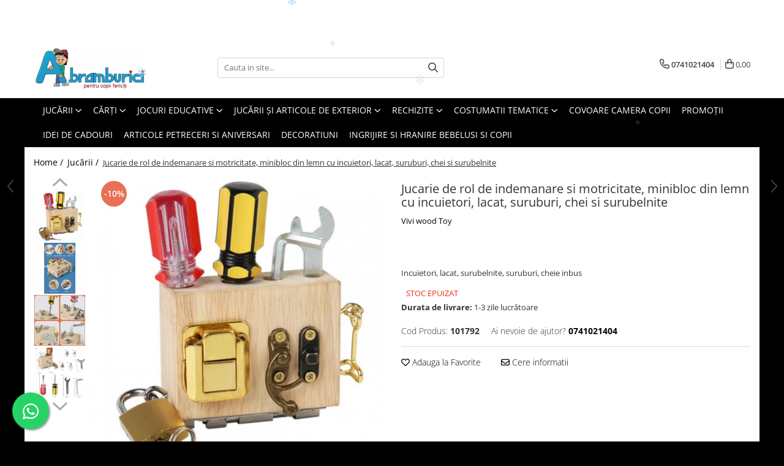

--- FILE ---
content_type: text/html; charset=UTF-8
request_url: https://www.abramburici.ro/juc%C4%83rii/jucarie-de-rol-de-indemanare-si-motricitate-minibloc-din-lemn-cu-incuietori-lacat-suruburi-chei-si-surubelnite.html
body_size: 39881
content:
<!DOCTYPE html>

<html lang="ro-ro">

	<head>
		<meta charset="UTF-8">

		<script src="https://gomagcdn.ro/themes/fashion/js/lazysizes.min.js?v=10181343-4.242" async=""></script>

		<script>
			function g_js(callbk){typeof callbk === 'function' ? window.addEventListener("DOMContentLoaded", callbk, false) : false;}
		</script>

					<link rel="icon" sizes="48x48" href="https://gomagcdn.ro/domains/abramburici.ro/files/favicon/favicon9291.png">
			<link rel="apple-touch-icon" sizes="180x180" href="https://gomagcdn.ro/domains/abramburici.ro/files/favicon/favicon9291.png">
		
		<style>
			/*body.loading{overflow:hidden;}
			body.loading #wrapper{opacity: 0;visibility: hidden;}
			body #wrapper{opacity: 1;visibility: visible;transition:all .1s ease-out;}*/

			.main-header .main-menu{min-height:43px;}
			.-g-hide{visibility:hidden;opacity:0;}

					</style>
					<link rel="preconnect" href="https://fonts.googleapis.com" >
					<link rel="preconnect" href="https://fonts.gstatic.com" crossorigin>
		
		<link rel="preconnect" href="https://gomagcdn.ro"><link rel="dns-prefetch" href="https://fonts.googleapis.com" /><link rel="dns-prefetch" href="https://fonts.gstatic.com" /><link rel="dns-prefetch" href="https://connect.facebook.net" /><link rel="dns-prefetch" href="https://www.facebook.com" /><link rel="dns-prefetch" href="https://www.googletagmanager.com" /><link rel="dns-prefetch" href="https://analytics.tiktok.com" /><link rel="dns-prefetch" href="https://www.google-analytics.com" />

					<link rel="preload" as="image" href="https://gomagcdn.ro/domains/abramburici.ro/files/product/large/jucarie-de-rol-de-indemanare-si-motricitate-minibloc-din-lemn-cu-incuietori-lacat-suruburi-chei-si-surubelnite-085306.jpg"   >
					<link rel="preload" as="style" href="https://fonts.googleapis.com/css2?family=Montserrat:ital,wght@0,300;0,400;0,600;0,700;1,300;1,400&display=swap" fetchpriority="high" onload="this.onload=null;this.rel='stylesheet'" crossorigin>
		
		<link rel="preload" href="https://gomagcdn.ro/themes/fashion/js/plugins.js?v=10181343-4.242" as="script">

		
					<link rel="preload" href="https://www.abramburici.ro/theme/default.js?v=41766387043" as="script">
				
		<link rel="preload" href="https://gomagcdn.ro/themes/fashion/js/dev.js?v=10181343-4.242" as="script">

					<noscript>
				<link rel="stylesheet" href="https://fonts.googleapis.com/css2?family=Montserrat:ital,wght@0,300;0,400;0,600;0,700;1,300;1,400&display=swap">
			</noscript>
		
					<link rel="stylesheet" href="https://gomagcdn.ro/themes/fashion/css/main-min.css?v=10181343-4.242-1" data-values='{"blockScripts": "1"}'>
		
					<link rel="stylesheet" href="https://www.abramburici.ro/theme/default.css?v=41766387043">
		
						<link rel="stylesheet" href="https://gomagcdn.ro/themes/fashion/css/dev-style.css?v=10181343-4.242-1">
		
		
		
		<link rel="alternate" hreflang="x-default" href="https://www.abramburici.ro/jucării/jucarie-de-rol-de-indemanare-si-motricitate-minibloc-din-lemn-cu-incuietori-lacat-suruburi-chei-si-surubelnite.html">
									<!-- Global site tag (gtag.js) - Google Ads -->
<script async src="https://www.googletagmanager.com/gtag/js?id=AW-357705726"></script>
<script>
  window.dataLayer = window.dataLayer || [];
  function gtag(){dataLayer.push(arguments);}
  gtag('js', new Date());

  gtag('config', 'AW-357705726');
</script>					
		<meta name="expires" content="never">
		<meta name="revisit-after" content="1 days">
					<meta name="author" content="Gomag">
				<title>Jucarie de rol de indemanare si motricitate, minibloc din lemn cu incuietori, lacat, suruburi, chei si surubelnite</title>


					<meta name="robots" content="index,follow" />
						
		<meta name="description" content="Pe Abramburici.ro poti gasi jucarie de rol de indemanare si motricitate, minibloc din lemn cu incuietori, lacat, suruburi, chei si surubelnite. Jucarie de indemanare mini banc de lucru. Jucarii de rol micul mester banc de lucru. Surubelnita de jucarie. Placa activitati Montessori inchizatori, suruburi, surubelnite, lacat.Screw toy. Muntifunction tool Block">
		<meta class="viewport" name="viewport" content="width=device-width, initial-scale=1.0, user-scalable=no">
							<meta property="og:description" content="Incuietori, lacat, surubelnite, suruburi, cheie inbus"/>
							<meta property="og:image" content="https://gomagcdn.ro/domains/abramburici.ro/files/product/large/jucarie-de-rol-de-indemanare-si-motricitate-minibloc-din-lemn-cu-incuietori-lacat-suruburi-chei-si-surubelnite-085306.jpg"/>
															<link rel="canonical" href="https://www.abramburici.ro/jucării/jucarie-de-rol-de-indemanare-si-motricitate-minibloc-din-lemn-cu-incuietori-lacat-suruburi-chei-si-surubelnite.html" />
			<meta property="og:url" content="https://www.abramburici.ro/jucării/jucarie-de-rol-de-indemanare-si-motricitate-minibloc-din-lemn-cu-incuietori-lacat-suruburi-chei-si-surubelnite.html"/>
						
		<meta name="distribution" content="Global">
		<meta name="owner" content="www.abramburici.ro">
		<meta name="publisher" content="www.abramburici.ro">
		<meta name="rating" content="General">
		<meta name="copyright" content="Copyright www.abramburici.ro 2026. All rights reserved">
		<link rel="search" href="https://www.abramburici.ro/opensearch.ro.xml" type="application/opensearchdescription+xml" title="Cautare"/>

		
							<script src="https://gomagcdn.ro/themes/fashion/js/jquery-2.1.4.min.js"></script>
			<script defer src="https://gomagcdn.ro/themes/fashion/js/jquery.autocomplete.js?v=20181023"></script>
			<script src="https://gomagcdn.ro/themes/fashion/js/gomag.config.js?v=10181343-4.242"></script>
			<script src="https://gomagcdn.ro/themes/fashion/js/gomag.js?v=10181343-4.242"></script>
		
													<script>
$.Gomag.bind('User/Data/AffiliateMarketing/HideTrafiLeak', function(event, data){

    $('.whatsappfloat').remove();
});
</script><script>
	var items = [];

	items.push(
		{
			id		:'101792',
			name	:'Jucarie de rol de indemanare si motricitate, minibloc din lemn cu incuietori, lacat, suruburi, chei si surubelnite',
			brand	:'Vivi wood Toy',
			category:'Jucării',
			price	:36.5900,
			google_business_vertical: 'retail'
		}
	);

	gtag('event', 'view_item', {
		items: [items],
		currency: "RON",
		value: "36.5900",
		send_to: 'AW-357705726'
	});
		gtag('event', 'page_view', {
		send_to: 'AW-357705726',
		value: 36.5900,
		items: [{
			id: '101792',
			google_business_vertical: 'retail'
		}]
		});
	</script><script>	
	$(document).ready(function(){
		
		$(document).on('click', $GomagConfig.cartSummaryItemRemoveButton, function() {
			var productId = $(this).attr("data-product");
			var productSku = $(this).attr("data-productsku");
			var productPrice = $(this).attr("data-productprice");
			var productQty = $(this).attr("data-qty");
			
			gtag('event', 'remove_from_cart', {
					send_to	: 'AW-357705726',
					value	: parseFloat(productQty) * parseFloat(productPrice),
					items:[{
						id		: productSku,
						quantity: productQty,
						price	: productPrice		 
				}]
			})
			
		})
	
		$(document).on('click', $GomagConfig.checkoutItemRemoveButton, function() {
			
			var itemKey = $(this).attr('id').replace('__checkoutItemRemove','');
			var productId = $(this).data("product");
			var productSku = $(this).attr("productsku");
			var productPrice = $(this).attr("productprice");
			var productQty = $('#quantityToAdd_'+itemKey).val();
			
			gtag('event', 'remove_from_cart', {
				send_to	: 'AW-357705726',
				value	: parseFloat(productQty) * parseFloat(productPrice),
				items	:[{
					id		: productSku,
					quantity: productQty,
					price	: productPrice
				}]
			})
			
		})
	});		
	
</script>
<script>
	(function(i,s,o,g,r,a,m){i['GoogleAnalyticsObject']=r;i[r]=i[r]||function(){
	(i[r].q=i[r].q||[]).push(arguments)},i[r].l=1*new Date();a=s.createElement(o),
	m=s.getElementsByTagName(o)[0];a.async=1;a.src=g;m.parentNode.insertBefore(a,m)
	})(window,document,'script','//www.google-analytics.com/analytics.js','ga');
	ga('create', 'UA-196266342-1', 'auto');  // Replace with your property ID.

	ga('require', 'ec');
</script>
<script>
	$.Gomag.bind('Product/Add/To/Cart/After/Listing', function gaProductAddToCartL(event, data){
		if(data.product !== undefined){

			var gaProduct = false;

			if(typeof(gaProducts) != 'undefined' && gaProducts[data.product.id] != undefined)
			{
				var gaProduct = gaProducts[data.product.id];
			}
			if(gaProduct == false)
			{
				gaProduct = {};
				gaProduct.id =  data.product.id ;
				gaProduct.name =  data.product.sku ;
				gaProduct.category = data.product.category;
				gaProduct.brand = data.product.brand;

				var variant = [];
				if(data.product.versions && data.product.versions != undefined && data.product.versions[data.product.id] != undefined && data.product.versions[data.product.id]['attributes'] != undefined && data.product.versions[data.product.id]['attributes'])
				{

					$.each(data.product.versions[data.product.id]['attributes'], function(i, v){
						variant.push(v.value);
					})
				}


				gaProduct.variant = variant.join(',');
			}

			gaProduct.price = data.product.price;
			gaProduct.quantity = data.product.productQuantity;

			ga('ec:addProduct', gaProduct);
			ga('ec:setAction', 'add');
			ga('send', 'event', 'UX', 'click', 'add to cart');     // Send data using an event.

			window.dataLayer = window.dataLayer || [];
			dataLayer.push({
				'event': 'addToCart',
				'ecommerce': {
					'add': {
					  'products': [gaProduct]
					}
				}
			});

        }
	})
	$.Gomag.bind('Product/Add/To/Cart/After/Details', function gaProductAddToCartD(event, data){

		if(data.product !== undefined){

			var gaProduct = false;
			if(
				typeof(gaProducts) != 'undefined'
				&&
				gaProducts[data.product.id] != undefined
			)
			{
				var gaProduct = gaProducts[data.product.id];
			}
			if(gaProduct == false)
			{

				gaProduct = {};
				gaProduct.id =  data.product.id ;
				gaProduct.name =   data.product.sku ;
				gaProduct.category = data.product.category;
				gaProduct.brand = data.product.brand;
				var variant = [];
				if(data.product.versions && data.product.versions != undefined && data.product.versions[data.product.id] != undefined && data.product.versions[data.product.id]['attributes'] != undefined && data.product.versions[data.product.id]['attributes'])
				{

					$.each(data.product.versions[data.product.id]['attributes'], function(i, v){
						variant.push(v.value);
					})
				}


				gaProduct.variant = variant.join(',');
				gaProduct.price = data.product.price;

			}
			gaProduct.quantity = data.product.productQuantity;

			ga('ec:addProduct', gaProduct);
			ga('ec:setAction', 'add');
			ga('send', 'event', 'UX', 'click', 'add to cart');     // Send data using an event.

			window.dataLayer = window.dataLayer || [];
			dataLayer.push({
			  'event': 'addToCart',
			  'ecommerce': {
				'add': {
				  'products': [gaProduct]
				}
			  }
			});
        }

	})
	 $.Gomag.bind('Product/Remove/From/Cart', function gaProductRemovedFromCart(event, data){
		var envData = $.Gomag.getEnvData();
		var products = envData.products;

		if(data.data.product !== undefined && products[data.data.product] !== undefined){


			var dataProduct = products[data.data.product];
			gaProduct = {};
			gaProduct.id =  dataProduct.id ;

			gaProduct.name =   dataProduct.sku ;
			gaProduct.category = dataProduct.category;
			gaProduct.brand = dataProduct.brand;
			gaProduct.price = dataProduct.price;

			var variant = [];
			if(dataProduct['version'] != undefined && dataProduct['version'])
			{

				$.each(dataProduct['version'], function(i, v){
					variant.push(v.value);
				})
			}


			gaProduct.variant = variant.join(',');
			gaProduct.quantity = data.data.quantity;
			ga('ec:addProduct', gaProduct);
			ga('ec:setAction', 'remove');
			ga('send', 'event', 'UX', 'click', 'remove from cart');
			window.dataLayer = window.dataLayer || [];
			dataLayer.push({
				  'event': 'removeFromCart',
				  'ecommerce': {
					'remove': {                               // 'remove' actionFieldObject measures.
					  'products': [gaProduct]
					}
				  }
				});
        }

	});

	 $.Gomag.bind('Cart/Quantity/Update', function gaCartQuantityUpdate(event, data){
		var envData = $.Gomag.getEnvData();
		var products = envData.products;
		if(!data.data.finalQuantity || !data.data.initialQuantity)
		{
			return false;
		}
		var dataProduct = products[data.data.product];
		gaProduct = {};
		gaProduct.id =  dataProduct.id ;
		gaProduct.name =   dataProduct.sku ;
		gaProduct.category = dataProduct.category;
		gaProduct.brand = dataProduct.brand;
		gaProduct.price = dataProduct.price;
		var variant = [];
		if(dataProduct['version'] != undefined && dataProduct['version'])
		{

			$.each(dataProduct['version'], function(i, v){
				variant.push(v.value);
			})
		}
		gaProduct.variant = variant.join(',');
		var type = 'addToCart';

		if(parseFloat(data.data.initialQuantity) > parseFloat(data.data.finalQuantity))
		{
			var quantity = parseFloat(data.data.initialQuantity) - parseFloat(data.data.finalQuantity);
			gaProduct.quantity = quantity;

			ga('ec:addProduct', gaProduct);
			ga('ec:setAction', 'remove');
			ga('send', 'event', 'UX', 'click', 'remove from cart');
			window.dataLayer = window.dataLayer || [];
			dataLayer.push({
				  'event': 'removeFromCart',
				  'ecommerce': {
					'remove': {                               // 'remove' actionFieldObject measures.
					  'products': [gaProduct]
					}
				  }
				});
		}
		else if(parseFloat(data.data.initialQuantity) < parseFloat(data.data.finalQuantity))
		{
			var quantity = parseFloat(data.data.finalQuantity) - parseFloat(data.data.initialQuantity);
			gaProduct.quantity = quantity;

			ga('ec:addProduct', gaProduct);
			ga('ec:setAction', 'add');
			ga('send', 'event', 'UX', 'click', 'add to cart');     // Send data using an event.

			window.dataLayer = window.dataLayer || [];
			dataLayer.push({
			  'event': 'addToCart',
			  'ecommerce': {
				'add': {
				  'products': [gaProduct]
				}
			  }
			});
		}

	});
$.Gomag.bind('Product/Box/Click', function enhancedAnalytics(queue){
		$.Gomag.asyncClickBlock(queue);
		if(
			typeof(gaProducts) != 'undefined'
			&&
			gaProducts[queue.data.product] != undefined
		)
		{
			var clickProduct = gaProducts[queue.data.product];
		}
		else
		{
			var clickProduct = {};
			var productId = queue.data.product;

			var envData = $.Gomag.getEnvData();
			var products = envData.products;

			if(products[productId] !== undefined){

				var dataProduct = products[productId];

				clickProduct.list = 'homepage';
				clickProduct.position = '0';
				clickProduct.name =  dataProduct.sku ;
				clickProduct.id = dataProduct.id;
				clickProduct.price = dataProduct.price;
				clickProduct.brand = dataProduct.brand;
				clickProduct.category = dataProduct.category;
				clickProduct.variant = '';
			}
		}
		window.dataLayer = window.dataLayer || [];

		dataLayer.push({
			'event': 'productClick',
			'ecommerce': {
			  'click': {
				'actionField': {'list': 'Search'},      // Optional list property.
				'products': [clickProduct]
			   }
			 },
			 'eventCallback': function() {
			   return false;
			 }
		  });

		ga('ec:addProduct', clickProduct);
		ga('ec:setAction', 'click', {list: 'Search'});

		  // Send click with an event, then send user to product page.
		  ga('send', 'event', 'UX', 'click', 'Results', {
			useBeacon: true,
			hitCallback: function() {
				$.Gomag.asyncClickComplete(queue);
			},
			hitCallbackFail: function()
			{
				$.Gomag.asyncClickComplete(queue);
			}
		  });
		setTimeout(function(){ $.Gomag.asyncClickComplete(queue);}, 200);
	});
</script>
<!-- Global site tag (gtag.js) - Google Analytics -->
<script async src="https://www.googletagmanager.com/gtag/js?id=G-F5QWWB16ER"></script>
	<script>
 window.dataLayer = window.dataLayer || [];
  function gtag(){dataLayer.push(arguments);}
    var cookieValue = '';
  var name = 'g_c_consent' + "=";
  var decodedCookie = decodeURIComponent(document.cookie);
  var ca = decodedCookie.split(';');
  for(var i = 0; i <ca.length; i++) {
	var c = ca[i];
	while (c.charAt(0) == ' ') {
	  c = c.substring(1);
	}
	if (c.indexOf(name) == 0) {
	  cookieValue = c.substring(name.length, c.length);
	}
  }



if(cookieValue == ''){
	gtag('consent', 'default', {
	  'ad_storage': 'denied',
	  'ad_user_data': 'denied',
	  'ad_personalization': 'denied',
	  'analytics_storage': 'denied',
	  'personalization_storage': 'denied',
	  'functionality_storage': 'denied',
	  'security_storage': 'denied'
	});
	} else if(cookieValue != '-1'){


			gtag('consent', 'default', {
			'ad_storage': 'granted',
			'ad_user_data': 'granted',
			'ad_personalization': 'granted',
			'analytics_storage': 'granted',
			'personalization_storage': 'granted',
			'functionality_storage': 'granted',
			'security_storage': 'granted'
		});
	} else {
	 gtag('consent', 'default', {
		  'ad_storage': 'denied',
		  'ad_user_data': 'denied',
		  'ad_personalization': 'denied',
		  'analytics_storage': 'denied',
			'personalization_storage': 'denied',
			'functionality_storage': 'denied',
			'security_storage': 'denied'
		});

		 }
</script>
<script>

	
  gtag('js', new Date());

 
$.Gomag.bind('Cookie/Policy/Consent/Denied', function(){
	gtag('consent', 'update', {
		  'ad_storage': 'denied',
		  'ad_user_data': 'denied',
		  'ad_personalization': 'denied',
		  'analytics_storage': 'denied',
			'personalization_storage': 'denied',
			'functionality_storage': 'denied',
			'security_storage': 'denied'
		});
		})
$.Gomag.bind('Cookie/Policy/Consent/Granted', function(){
	gtag('consent', 'update', {
		  'ad_storage': 'granted',
		  'ad_user_data': 'granted',
		  'ad_personalization': 'granted',
		  'analytics_storage': 'granted',
			'personalization_storage': 'granted',
			'functionality_storage': 'granted',
			'security_storage': 'granted'
		});
		})
  gtag('config', 'G-F5QWWB16ER', {allow_enhanced_conversions: true });
</script>
<script>
	function gaBuildProductVariant(product)
	{
		let _return = '';
		if(product.version != undefined)
		{
			$.each(product.version, function(i, a){
				_return += (_return == '' ? '' : ', ')+a.value;
			})
		}
		return _return;
	}

</script>
<script>
	$.Gomag.bind('Product/Add/To/Cart/After/Listing', function gaProductAddToCartLV4(event, data) {
		if(data.product !== undefined) {
			var gaProduct = false;
			if(typeof(gaProducts) != 'undefined' && gaProducts[data.product.id] != undefined)
			{
				gaProduct = gaProducts[data.product.id];

			}

			if(gaProduct == false)
			{
				gaProduct = {};
				gaProduct.item_id = data.product.id;
				gaProduct.currency = data.product.currency ? (String(data.product.currency).toLowerCase() == 'lei' ? 'RON' : data.product.currency) : 'RON';
				gaProduct.item_name =  data.product.sku ;
				gaProduct.item_variant= gaBuildProductVariant(data.product);
				gaProduct.item_brand = data.product.brand;
				gaProduct.item_category = data.product.category;

			}

			gaProduct.price = parseFloat(data.product.price).toFixed(2);
			gaProduct.quantity = data.product.productQuantity;
			gtag("event", "add_to_cart", {
				currency: gaProduct.currency,
				value: parseFloat(gaProduct.price) * parseFloat(gaProduct.quantity),
				items: [
					gaProduct
				]
			});

		}
	})
	$.Gomag.bind('Product/Add/To/Cart/After/Details', function gaProductAddToCartDV4(event, data){

		if(data.product !== undefined){

			var gaProduct = false;
			if(
				typeof(gaProducts) != 'undefined'
				&&
				gaProducts[data.product.id] != undefined
			)
			{
				var gaProduct = gaProducts[data.product.id];
			}

			if(gaProduct == false)
			{
				gaProduct = {};
				gaProduct.item_id = data.product.id;
				gaProduct.currency = data.product.currency ? (String(data.product.currency).toLowerCase() == 'lei' ? 'RON' : data.product.currency) : 'RON';
				gaProduct.item_name =  data.product.sku ;
				gaProduct.item_variant= gaBuildProductVariant(data.product);
				gaProduct.item_brand = data.product.brand;
				gaProduct.item_category = data.product.category;

			}

			gaProduct.price = parseFloat(data.product.price).toFixed(2);
			gaProduct.quantity = data.product.productQuantity;


			gtag("event", "add_to_cart", {
			  currency: gaProduct.currency,
			  value: parseFloat(gaProduct.price) * parseFloat(gaProduct.quantity),
			  items: [
				gaProduct
			  ]
			});
        }

	})
	 $.Gomag.bind('Product/Remove/From/Cart', function gaProductRemovedFromCartV4(event, data){
		var envData = $.Gomag.getEnvData();
		var products = envData.products;

		if(data.data.product !== undefined && products[data.data.product] !== undefined){


			var dataProduct = products[data.data.product];


			gaProduct = {};
			gaProduct.item_id = dataProduct.id;

			gaProduct.item_name =   dataProduct.sku ;
			gaProduct.currency = dataProduct.currency ? (String(dataProduct.currency).toLowerCase() == 'lei' ? 'RON' : dataProduct.currency) : 'RON';
			gaProduct.item_category = dataProduct.category;
			gaProduct.item_brand = dataProduct.brand;
			gaProduct.price = parseFloat(dataProduct.price).toFixed(2);
			gaProduct.quantity = data.data.quantity;
			gaProduct.item_variant= gaBuildProductVariant(dataProduct);
			gtag("event", "remove_from_cart", {
			  currency: gaProduct.currency,
			  value: parseFloat(gaProduct.price) * parseFloat(gaProduct.quantity),
			  items: [
				gaProduct
			  ]
			});
        }

	});

	 $.Gomag.bind('Cart/Quantity/Update', function gaCartQuantityUpdateV4(event, data){
		var envData = $.Gomag.getEnvData();
		var products = envData.products;
		if(!data.data.finalQuantity || !data.data.initialQuantity)
		{
			return false;
		}
		var dataProduct = products[data.data.product];
		if(dataProduct == undefined)
		{
			return false;
		}

		gaProduct = {};
		gaProduct.item_id = dataProduct.id;
		gaProduct.currency = dataProduct.currency ? (String(dataProduct.currency).toLowerCase() == 'lei' ? 'RON' : dataProduct.currency) : 'RON';
		gaProduct.item_name =  dataProduct.sku ;

		gaProduct.item_category = dataProduct.category;
		gaProduct.item_brand = dataProduct.brand;
		gaProduct.price = parseFloat(dataProduct.price).toFixed(2);
		gaProduct.item_variant= gaBuildProductVariant(dataProduct);
		if(parseFloat(data.data.initialQuantity) < parseFloat(data.data.finalQuantity))
		{
			var quantity = parseFloat(data.data.finalQuantity) - parseFloat(data.data.initialQuantity);
			gaProduct.quantity = quantity;

			gtag("event", "add_to_cart", {
			  currency: gaProduct.currency,
			  value: parseFloat(gaProduct.price) * parseFloat(gaProduct.quantity),
			  items: [
				gaProduct
			  ]
			});
		}
		else if(parseFloat(data.data.initialQuantity) > parseFloat(data.data.finalQuantity))
		{
			var quantity = parseFloat(data.data.initialQuantity) - parseFloat(data.data.finalQuantity);
			gaProduct.quantity = quantity;
			gtag("event", "remove_from_cart", {
			  currency: gaProduct.currency,
			  value: parseFloat(gaProduct.price) * parseFloat(gaProduct.quantity),
			  items: [
				gaProduct
			  ]
			});
		}

	});

</script>
<script>
!function (w, d, t) {
  w.TiktokAnalyticsObject=t;var ttq=w[t]=w[t]||[];ttq.methods=["page","track","identify","instances","debug","on","off","once","ready","alias","group","enableCookie","disableCookie"],ttq.setAndDefer=function(t,e){t[e]=function(){t.push([e].concat(Array.prototype.slice.call(arguments,0)))}};for(var i=0;i<ttq.methods.length;i++)ttq.setAndDefer(ttq,ttq.methods[i]);ttq.instance=function(t){for(var e=ttq._i[t]||[],n=0;n<ttq.methods.length;n++)ttq.setAndDefer(e,ttq.methods[n]);return e},ttq.load=function(e,n){var i="https://analytics.tiktok.com/i18n/pixel/events.js";ttq._i=ttq._i||{},ttq._i[e]=[],ttq._i[e]._u=i,ttq._t=ttq._t||{},ttq._t[e]=+new Date,ttq._o=ttq._o||{},ttq._o[e]=n||{};var o=document.createElement("script");o.type="text/javascript",o.async=!0,o.src=i+"?sdkid="+e+"&lib="+t;var a=document.getElementsByTagName("script")[0];a.parentNode.insertBefore(o,a)};

  ttq.load('CH312BRC77U442B6VM00');
  ttq.page();
}(window, document, 'ttq');
</script><!-- Google Tag Manager -->
    <script>(function(w,d,s,l,i){w[l]=w[l]||[];w[l].push({'gtm.start':
    new Date().getTime(),event:'gtm.js'});var f=d.getElementsByTagName(s)[0],
    j=d.createElement(s),dl=l!='dataLayer'?'&l='+l:'';j.async=true;j.src=
    'https://www.googletagmanager.com/gtm.js?id='+i+dl;f.parentNode.insertBefore(j,f);
    })(window,document,'script','dataLayer','GTM-N2GL3B6');</script>
    <!-- End Google Tag Manager --><script>
window.dataLayer = window.dataLayer || [];
window.gtag = window.gtag || function(){dataLayer.push(arguments);}
</script><script>
function gmsc(name, value)
{
	if(value != undefined && value)
	{
		var expires = new Date();
		expires.setTime(expires.getTime() + parseInt(3600*24*1000*90));
		document.cookie = encodeURIComponent(name) + "=" + encodeURIComponent(value) + '; expires='+ expires.toUTCString() + "; path=/";
	}
}
let gmqs = window.location.search;
let gmup = new URLSearchParams(gmqs);
gmsc('g_sc', gmup.get('shop_campaign'));
gmsc('shop_utm_campaign', gmup.get('utm_campaign'));
gmsc('shop_utm_medium', gmup.get('utm_medium'));
gmsc('shop_utm_source', gmup.get('utm_source'));
</script><!-- Facebook Pixel Code -->
				<script>
				!function(f,b,e,v,n,t,s){if(f.fbq)return;n=f.fbq=function(){n.callMethod?
				n.callMethod.apply(n,arguments):n.queue.push(arguments)};if(!f._fbq)f._fbq=n;
				n.push=n;n.loaded=!0;n.version="2.0";n.queue=[];t=b.createElement(e);t.async=!0;
				t.src=v;s=b.getElementsByTagName(e)[0];s.parentNode.insertBefore(t,s)}(window,
				document,"script","//connect.facebook.net/en_US/fbevents.js");

				fbq("init", "148210673884533");
				fbq("track", "PageView");</script>
				<!-- End Facebook Pixel Code -->
				<script>
				$.Gomag.bind('User/Ajax/Data/Loaded', function(event, data){
					if(data != undefined && data.data != undefined)
					{
						var eventData = data.data;
						if(eventData.facebookUserData != undefined)
						{
							$('body').append(eventData.facebookUserData);
						}
					}
				})
				</script>
				<meta name="facebook-domain-verification" content="av621xy03gee6gh9fdwcg1uy80k8xc" /><script>
	$.Gomag.bind('Product/Add/To/Cart/After/Listing', function(event, data){
		if(data.product !== undefined){
			gtag('event', 'add_to_cart', {
				send_to	: 'AW-357705726',
				value	: parseFloat(data.product.productQuantity) * parseFloat(data.product.price),
				items	:[{
					id		: data.product.sku,
					name	: data.product.name,
					brand	: data.product.brand,
					category: data.product.category,
					quantity: data.product.productQuantity,
					price	: data.product.price
				 
			}]
		   })
        }
	})
	$.Gomag.bind('Product/Add/To/Cart/After/Details', function(event, data){
		
		if(data.product !== undefined){
			gtag('event', 'add_to_cart', {
				send_to: 'AW-357705726',
				value: parseFloat(data.product.productQuantity) * parseFloat(data.product.price),
				items: [{
					id: data.product.sku,
					name		: data.product.name,
					brand		: data.product.brand,
					category	: data.product.category,
					quantity	: data.product.productQuantity,
					price		: data.product.price
				}]	
			})
		}
	})
   
</script>					
		
	</head>

	<body class="" style="background: #000000 top center repeat;">

		<script >
			function _addCss(url, attribute, value, loaded){
				var _s = document.createElement('link');
				_s.rel = 'stylesheet';
				_s.href = url;
				_s.type = 'text/css';
				if(attribute)
				{
					_s.setAttribute(attribute, value)
				}
				if(loaded){
					_s.onload = function(){
						var dom = document.getElementsByTagName('body')[0];
						//dom.classList.remove('loading');
					}
				}
				var _st = document.getElementsByTagName('link')[0];
				_st.parentNode.insertBefore(_s, _st);
			}
			//_addCss('https://fonts.googleapis.com/css2?family=Open+Sans:ital,wght@0,300;0,400;0,600;0,700;1,300;1,400&display=swap');
			_addCss('https://gomagcdn.ro/themes/_fonts/Open-Sans.css');

		</script>
		<script>
				/*setTimeout(
				  function()
				  {
				   document.getElementsByTagName('body')[0].classList.remove('loading');
				  }, 1000);*/
		</script>
							
		
		<div id="wrapper">
			<!-- BLOCK:58766ca253be37e894f2fad745c898bf start -->
<div id="_cartSummary" class="hide"></div>

<script >
	$(document).ready(function() {

		$(document).on('keypress', '.-g-input-loader', function(){
			$(this).addClass('-g-input-loading');
		})

		$.Gomag.bind('Product/Add/To/Cart/After', function(eventResponse, properties)
		{
									var data = JSON.parse(properties.data);
			$('.q-cart').html(data.quantity);
			if(parseFloat(data.quantity) > 0)
			{
				$('.q-cart').removeClass('hide');
			}
			else
			{
				$('.q-cart').addClass('hide');
			}
			$('.cartPrice').html(data.subtotal + ' ' + data.currency);
			$('.cartProductCount').html(data.quantity);


		})
		$('#_cartSummary').on('updateCart', function(event, cart) {
			var t = $(this);

			$.get('https://www.abramburici.ro/cart-update', {
				cart: cart
			}, function(data) {

				$('.q-cart').html(data.quantity);
				if(parseFloat(data.quantity) > 0)
				{
					$('.q-cart').removeClass('hide');
				}
				else
				{
					$('.q-cart').addClass('hide');
				}
				$('.cartPrice').html(data.subtotal + ' ' + data.currency);
				$('.cartProductCount').html(data.quantity);
			}, 'json');
			window.ga = window.ga || function() {
				(ga.q = ga.q || []).push(arguments)
			};
			ga('send', 'event', 'Buton', 'Click', 'Adauga_Cos');
		});

		if(window.gtag_report_conversion) {
			$(document).on("click", 'li.phone-m', function() {
				var phoneNo = $('li.phone-m').children( "a").attr('href');
				gtag_report_conversion(phoneNo);
			});

		}

	});
</script>



<header class="main-header container-bg clearfix" data-block="headerBlock">
	<div class="discount-tape container-h full -g-hide" id="_gomagHellobar">
<style>
.discount-tape{position: relative;width:100%;padding:0;text-align:center;font-size:14px;overflow: hidden;z-index:99;}
.discount-tape a{color: #ffffff;}
.Gomag-HelloBar{padding:10px;}
@media screen and (max-width: 767px){.discount-tape{font-size:13px;}}
</style>
<div class="Gomag-HelloBar" style="background: #000000;color: #ffffff;">
	
		In aceasta perioada, termenul de livrare este de <strong>2-4 zile lucratoare</strong>!!! Livrare in Easybox Sameday cost transport <strong>12.99 RON</strong>. Livrare prin curier incepand cu  <strong>12.99 RON</strong>. Transport <strong>Gratuit</strong> pentru comenzi peste 299,99 RON.
			
			<style>
			.Gomag-HelloBar{padding-right:45px!important;}
			.closeHelloBar{display: flex;align-items: center;justify-content: center;position: absolute;top: 0;bottom: 0;right: 10px;height: 24px;width: 24px;margin: auto;text-align:center;font-size:18px;line-height: 1;color:#444!important;background: #fff;border-radius: 50%;}
			.closeHelloBar .fa{font-weight:400;}
			@media screen and (max-width: 767px){.closeHelloBar{top: 8px;margin:0;}}
		</style>
		<a href="#" rel="nofollow" class="closeHelloBar -g-no-url"><i class="fa fa-close" aria-hidden="true"></i></a>

		<script>
			$(document).ready(function(){
				$(document).on('click', '.closeHelloBar', function(){
					$.Gomag.setCookie('widget2', '1', 86400000, true);
					$('.Gomag-HelloBar').remove();
					$('#_gomagHellobar').hide();
				})
			})
		</script>
	</div>
<div class="clear"></div>
</div>

		
	<div class="top-head-bg container-h full">

		<div class="top-head container-h">
			<div class="row">
				<div class="col-md-3 col-sm-3 col-xs-5 logo-h">
					
	<a href="https://www.abramburici.ro" id="logo" data-pageId="2">
		<img src="https://gomagcdn.ro/domains/abramburici/files/company/logo3-withmessage-5274773623.png" fetchpriority="high" class="img-responsive" alt="Abramburici" title="Abramburici" width="200" height="50" style="width:auto;">
	</a>
				</div>
				<div class="col-md-4 col-sm-4 col-xs-7 main search-form-box">
					
<form name="search-form" class="search-form" action="https://www.abramburici.ro/produse" id="_searchFormMainHeader">

	<input id="_autocompleteSearchMainHeader" name="c" class="input-placeholder -g-input-loader" type="text" placeholder="Cauta in site..." aria-label="Search"  value="">
	<button id="_doSearch" class="search-button" aria-hidden="true">
		<i class="fa fa-search" aria-hidden="true"></i>
	</button>

				<script >
			$(document).ready(function() {

				$('#_autocompleteSearchMainHeader').autocomplete({
					serviceUrl: 'https://www.abramburici.ro/autocomplete',
					minChars: 2,
					deferRequestBy: 700,
					appendTo: '#_searchFormMainHeader',
					width: parseInt($('#_doSearch').offset().left) - parseInt($('#_autocompleteSearchMainHeader').offset().left),
					formatResult: function(suggestion, currentValue) {
						return suggestion.value;
					},
					onSelect: function(suggestion) {
						$(this).val(suggestion.data);
					},
					onSearchComplete: function(suggestion) {
						$(this).removeClass('-g-input-loading');
					}
				});
				$(document).on('click', '#_doSearch', function(e){
					e.preventDefault();
					if($('#_autocompleteSearchMainHeader').val() != '')
					{
						$('#_searchFormMainHeader').submit();
					}
				})
			});
		</script>
	

</form>
				</div>
				<div class="col-md-5 col-sm-5 acount-section">
					
<ul>
	<li class="search-m hide">
		<a href="#" class="-g-no-url" aria-label="Cauta in site..." data-pageId="">
			<i class="fa fa-search search-open" aria-hidden="true"></i>
			<i style="display:none" class="fa fa-times search-close" aria-hidden="true"></i>
		</a>
	</li>
	<li class="-g-user-icon -g-user-icon-empty">
			
	</li>
	
				<li class="contact-header">
			<a href="tel:0741021404" aria-label="Contacteaza-ne" data-pageId="3">
				<i class="fa fa-phone" aria-hidden="true"></i>
								<span>0741021404</span>
			</a>
		</li>
			<li class="wishlist-header hide">
		<a href="https://www.abramburici.ro/wishlist" aria-label="Wishlist" data-pageId="28">
			<span class="-g-wishlist-product-count -g-hide"></span>
			<i class="fa fa-heart-o" aria-hidden="true"></i>
			<span class="">Favorite</span>
		</a>
	</li>
	<li class="cart-header-btn cart">
		<a class="cart-drop _showCartHeader" href="https://www.abramburici.ro/cos-de-cumparaturi" aria-label="Cos de cumparaturi">
			<span class="q-cart hide">0</span>
			<i class="fa fa-shopping-bag" aria-hidden="true"></i>
			<span class="count cartPrice">0,00
				
			</span>
		</a>
					<div class="cart-dd  _cartShow cart-closed"></div>
			</li>

	</ul>

	<script>
		$(document).ready(function() {
			//Cart
							$('.cart').mouseenter(function() {
					$.Gomag.showCartSummary('div._cartShow');
				}).mouseleave(function() {
					$.Gomag.hideCartSummary('div._cartShow');
					$('div._cartShow').removeClass('cart-open');
				});
						$(document).on('click', '.dropdown-toggle', function() {
				window.location = $(this).attr('href');
			})
		})
	</script>

				</div>
			</div>
		</div>
	</div>


<div id="navigation">
	<nav id="main-menu" class="main-menu container-h full clearfix">
		<a href="#" class="menu-trg -g-no-url" title="Produse">
			<span>&nbsp;</span>
		</a>
		
<div class="container-h nav-menu-hh clearfix">

	<!-- BASE MENU -->
	<ul class="
			nav-menu base-menu container-h
			
			
		">

		

			
		<li class="menu-drop __GomagMM ">
							<a
					href="https://www.abramburici.ro/jucării"
					class="  "
					rel="  "
					
					title="Jucării"
					data-Gomag=''
					data-block-name="mainMenuD0"
					data-pageId= "80"
					data-block="mainMenuD">
											<span class="list">Jucării</span>
						<i class="fa fa-angle-down"></i>
				</a>

									<div class="menu-dd">
										<ul class="drop-list clearfix w100">
																																						<li class="fl">
										<div class="col">
											<p class="title">
												<a
												href="https://www.abramburici.ro/jucării-din-lemn"
												class="title    "
												rel="  "
												
												title="Jucării din lemn"
												data-Gomag=''
												data-block-name="mainMenuD1"
												data-block="mainMenuD"
												data-pageId= "80"
												>
																										Jucării din lemn
												</a>
											</p>
																						
										</div>
									</li>
																																<li class="fl">
										<div class="col">
											<p class="title">
												<a
												href="https://www.abramburici.ro/jucării-bebe"
												class="title    "
												rel="  "
												
												title="Jucării bebe"
												data-Gomag=''
												data-block-name="mainMenuD1"
												data-block="mainMenuD"
												data-pageId= "80"
												>
																										Jucării bebe
												</a>
											</p>
																						
										</div>
									</li>
																																<li class="fl">
										<div class="col">
											<p class="title">
												<a
												href="https://www.abramburici.ro/jucării-creative"
												class="title    "
												rel="  "
												
												title="Jucării creative"
												data-Gomag=''
												data-block-name="mainMenuD1"
												data-block="mainMenuD"
												data-pageId= "80"
												>
																										Jucării creative
												</a>
											</p>
																						
										</div>
									</li>
																																<li class="fl">
										<div class="col">
											<p class="title">
												<a
												href="https://www.abramburici.ro/jucării-de-îndemânare"
												class="title    "
												rel="  "
												
												title="Jucării de îndemânare"
												data-Gomag=''
												data-block-name="mainMenuD1"
												data-block="mainMenuD"
												data-pageId= "80"
												>
																										Jucării de îndemânare
												</a>
											</p>
																						
										</div>
									</li>
																																<li class="fl">
										<div class="col">
											<p class="title">
												<a
												href="https://www.abramburici.ro/jucării-interactive"
												class="title    "
												rel="  "
												
												title="Jucării interactive"
												data-Gomag=''
												data-block-name="mainMenuD1"
												data-block="mainMenuD"
												data-pageId= "80"
												>
																										Jucării interactive
												</a>
											</p>
																						
										</div>
									</li>
																																<li class="fl">
										<div class="col">
											<p class="title">
												<a
												href="https://www.abramburici.ro/jucării-de-rol"
												class="title    "
												rel="  "
												
												title="Jucării de rol"
												data-Gomag=''
												data-block-name="mainMenuD1"
												data-block="mainMenuD"
												data-pageId= "80"
												>
																										Jucării de rol
												</a>
											</p>
																						
										</div>
									</li>
																																<li class="fl">
										<div class="col">
											<p class="title">
												<a
												href="https://www.abramburici.ro/jucării-senzoriale"
												class="title    "
												rel="  "
												
												title="Jucării senzoriale"
												data-Gomag=''
												data-block-name="mainMenuD1"
												data-block="mainMenuD"
												data-pageId= "80"
												>
																										Jucării senzoriale
												</a>
											</p>
																						
										</div>
									</li>
																																<li class="fl">
										<div class="col">
											<p class="title">
												<a
												href="https://www.abramburici.ro/jucării-personaje-din-desene-animate"
												class="title    "
												rel="  "
												
												title="Jucării personaje din desene animate"
												data-Gomag=''
												data-block-name="mainMenuD1"
												data-block="mainMenuD"
												data-pageId= "80"
												>
																										Jucării personaje din desene animate
												</a>
											</p>
																						
										</div>
									</li>
																																<li class="fl">
										<div class="col">
											<p class="title">
												<a
												href="https://www.abramburici.ro/masinute-si-machete-metal"
												class="title    "
												rel="  "
												
												title="Masinute si machete metal"
												data-Gomag=''
												data-block-name="mainMenuD1"
												data-block="mainMenuD"
												data-pageId= "80"
												>
																										Masinute si machete metal
												</a>
											</p>
																						
										</div>
									</li>
																																<li class="fl">
										<div class="col">
											<p class="title">
												<a
												href="https://www.abramburici.ro/seturi-de-construit"
												class="title    "
												rel="  "
												
												title="Seturi de construit"
												data-Gomag=''
												data-block-name="mainMenuD1"
												data-block="mainMenuD"
												data-pageId= "80"
												>
																										Seturi de construit
												</a>
											</p>
																						
										</div>
									</li>
																													</ul>
																	</div>
									
		</li>
		
		<li class="menu-drop __GomagMM ">
							<a
					href="https://www.abramburici.ro/cărți-și-rechizite"
					class="  "
					rel="  "
					
					title="CĂRȚI"
					data-Gomag=''
					data-block-name="mainMenuD0"
					data-pageId= "80"
					data-block="mainMenuD">
											<span class="list">CĂRȚI</span>
						<i class="fa fa-angle-down"></i>
				</a>

									<div class="menu-dd">
										<ul class="drop-list clearfix w100">
																																						<li class="fl">
										<div class="col">
											<p class="title">
												<a
												href="https://www.abramburici.ro/bebe-învaţă"
												class="title    "
												rel="  "
												
												title="Bebe învaţă"
												data-Gomag=''
												data-block-name="mainMenuD1"
												data-block="mainMenuD"
												data-pageId= "80"
												>
																										Bebe învaţă
												</a>
											</p>
																						
										</div>
									</li>
																																<li class="fl">
										<div class="col">
											<p class="title">
												<a
												href="https://www.abramburici.ro/carduri-şi-cărţi-de-joc-educative-montessori"
												class="title    "
												rel="  "
												
												title="Carduri şi cărţi de joc educative/Montessori"
												data-Gomag=''
												data-block-name="mainMenuD1"
												data-block="mainMenuD"
												data-pageId= "80"
												>
																										Carduri şi cărţi de joc educative/Montessori
												</a>
											</p>
																						
										</div>
									</li>
																																<li class="fl">
										<div class="col">
											<p class="title">
												<a
												href="https://www.abramburici.ro/carti-cu-sunete"
												class="title    "
												rel="  "
												
												title="Carti cu sunete"
												data-Gomag=''
												data-block-name="mainMenuD1"
												data-block="mainMenuD"
												data-pageId= "80"
												>
																										Carti cu sunete
												</a>
											</p>
																						
										</div>
									</li>
																																<li class="fl">
										<div class="col">
											<p class="title">
												<a
												href="https://www.abramburici.ro/citire-poveşti"
												class="title    "
												rel="  "
												
												title="Citire/Poveşti"
												data-Gomag=''
												data-block-name="mainMenuD1"
												data-block="mainMenuD"
												data-pageId= "80"
												>
																										Citire/Poveşti
												</a>
											</p>
																						
										</div>
									</li>
																																<li class="fl">
										<div class="col">
											<p class="title">
												<a
												href="https://www.abramburici.ro/cărţi-cu-autocolante"
												class="title    "
												rel="  "
												
												title="Cărţi cu autocolante"
												data-Gomag=''
												data-block-name="mainMenuD1"
												data-block="mainMenuD"
												data-pageId= "80"
												>
																										Cărţi cu autocolante
												</a>
											</p>
																						
										</div>
									</li>
																																<li class="fl">
										<div class="col">
											<p class="title">
												<a
												href="https://www.abramburici.ro/cărţi-de-activităţi"
												class="title    "
												rel="  "
												
												title="Cărţi de activităţi"
												data-Gomag=''
												data-block-name="mainMenuD1"
												data-block="mainMenuD"
												data-pageId= "80"
												>
																										Cărţi de activităţi
												</a>
											</p>
																						
										</div>
									</li>
																																<li class="fl">
										<div class="col">
											<p class="title">
												<a
												href="https://www.abramburici.ro/cărţi-de-colorat"
												class="title    "
												rel="  "
												
												title="Cărţi de colorat"
												data-Gomag=''
												data-block-name="mainMenuD1"
												data-block="mainMenuD"
												data-pageId= "80"
												>
																										Cărţi de colorat
												</a>
											</p>
																						
										</div>
									</li>
																																<li class="fl">
										<div class="col">
											<p class="title">
												<a
												href="https://www.abramburici.ro/cărţi-didactice-ştiinţe"
												class="title    "
												rel="  "
												
												title="Cărţi didactice/ştiinţe"
												data-Gomag=''
												data-block-name="mainMenuD1"
												data-block="mainMenuD"
												data-pageId= "80"
												>
																										Cărţi didactice/ştiinţe
												</a>
											</p>
																						
										</div>
									</li>
																																<li class="fl">
										<div class="col">
											<p class="title">
												<a
												href="https://www.abramburici.ro/cărţi-senzoriale"
												class="title    "
												rel="  "
												
												title="Cărţi senzoriale"
												data-Gomag=''
												data-block-name="mainMenuD1"
												data-block="mainMenuD"
												data-pageId= "80"
												>
																										Cărţi senzoriale
												</a>
											</p>
																						
										</div>
									</li>
																																<li class="fl">
										<div class="col">
											<p class="title">
												<a
												href="https://www.abramburici.ro/dezvoltare-emoţională"
												class="title    "
												rel="  "
												
												title="Dezvoltare emoţională"
												data-Gomag=''
												data-block-name="mainMenuD1"
												data-block="mainMenuD"
												data-pageId= "80"
												>
																										Dezvoltare emoţională
												</a>
											</p>
																						
										</div>
									</li>
																																<li class="fl">
										<div class="col">
											<p class="title">
												<a
												href="https://www.abramburici.ro/enciclopedii-cultură-generală"
												class="title    "
												rel="  "
												
												title="Enciclopedii/Cultură generală"
												data-Gomag=''
												data-block-name="mainMenuD1"
												data-block="mainMenuD"
												data-pageId= "80"
												>
																										Enciclopedii/Cultură generală
												</a>
											</p>
																						
										</div>
									</li>
																																<li class="fl">
										<div class="col">
											<p class="title">
												<a
												href="https://www.abramburici.ro/usborne"
												class="title    "
												rel="  "
												
												title="Usborne"
												data-Gomag=''
												data-block-name="mainMenuD1"
												data-block="mainMenuD"
												data-pageId= "80"
												>
																										Usborne
												</a>
											</p>
																						
										</div>
									</li>
																													</ul>
																	</div>
									
		</li>
		
		<li class="menu-drop __GomagMM ">
							<a
					href="https://www.abramburici.ro/jocurieducative"
					class="  "
					rel="  "
					
					title="Jocuri Educative"
					data-Gomag=''
					data-block-name="mainMenuD0"
					data-pageId= "80"
					data-block="mainMenuD">
											<span class="list">Jocuri Educative</span>
						<i class="fa fa-angle-down"></i>
				</a>

									<div class="menu-dd">
										<ul class="drop-list clearfix w100">
																																						<li class="fl">
										<div class="col">
											<p class="title">
												<a
												href="https://www.abramburici.ro/jocuri-didactice"
												class="title    "
												rel="  "
												
												title="Jocuri Didactice"
												data-Gomag=''
												data-block-name="mainMenuD1"
												data-block="mainMenuD"
												data-pageId= "80"
												>
																										Jocuri Didactice
												</a>
											</p>
																						
										</div>
									</li>
																																<li class="fl">
										<div class="col">
											<p class="title">
												<a
												href="https://www.abramburici.ro/jocuri-de-societate"
												class="title    "
												rel="  "
												
												title="Jocuri de Societate"
												data-Gomag=''
												data-block-name="mainMenuD1"
												data-block="mainMenuD"
												data-pageId= "80"
												>
																										Jocuri de Societate
												</a>
											</p>
																						
										</div>
									</li>
																																<li class="fl">
										<div class="col">
											<p class="title">
												<a
												href="https://www.abramburici.ro/jocuri-de-strategie"
												class="title    "
												rel="  "
												
												title="Jocuri de Strategie"
												data-Gomag=''
												data-block-name="mainMenuD1"
												data-block="mainMenuD"
												data-pageId= "80"
												>
																										Jocuri de Strategie
												</a>
											</p>
																						
										</div>
									</li>
																																<li class="fl">
										<div class="col">
											<p class="title">
												<a
												href="https://www.abramburici.ro/puzzle"
												class="title    "
												rel="  "
												
												title="Puzzle"
												data-Gomag=''
												data-block-name="mainMenuD1"
												data-block="mainMenuD"
												data-pageId= "80"
												>
																										Puzzle
												</a>
											</p>
																						
										</div>
									</li>
																																<li class="fl">
										<div class="col">
											<p class="title">
												<a
												href="https://www.abramburici.ro/jocuri-de-asociere-si-potrivire"
												class="title    "
												rel="  "
												
												title="Jocuri de asociere si potrivire"
												data-Gomag=''
												data-block-name="mainMenuD1"
												data-block="mainMenuD"
												data-pageId= "80"
												>
																										Jocuri de asociere si potrivire
												</a>
											</p>
																						
										</div>
									</li>
																																<li class="fl">
										<div class="col">
											<p class="title">
												<a
												href="https://www.abramburici.ro/jocuri-de-logică"
												class="title    "
												rel="  "
												
												title="Jocuri de logică"
												data-Gomag=''
												data-block-name="mainMenuD1"
												data-block="mainMenuD"
												data-pageId= "80"
												>
																										Jocuri de logică
												</a>
											</p>
																						
										</div>
									</li>
																													</ul>
																	</div>
									
		</li>
		
		<li class="menu-drop __GomagMM ">
							<a
					href="https://www.abramburici.ro/jucării-și-articole-de-exterior"
					class="  "
					rel="  "
					
					title="JUCĂRII ȘI ARTICOLE DE EXTERIOR"
					data-Gomag=''
					data-block-name="mainMenuD0"
					data-pageId= "80"
					data-block="mainMenuD">
											<span class="list">JUCĂRII ȘI ARTICOLE DE EXTERIOR</span>
						<i class="fa fa-angle-down"></i>
				</a>

									<div class="menu-dd">
										<ul class="drop-list clearfix w100">
																																						<li class="fl">
										<div class="col">
											<p class="title">
												<a
												href="https://www.abramburici.ro/jucării-de-facut-baloane-de-săpun"
												class="title    "
												rel="  "
												
												title="Jucării de facut baloane de săpun"
												data-Gomag=''
												data-block-name="mainMenuD1"
												data-block="mainMenuD"
												data-pageId= "80"
												>
																										Jucării de facut baloane de săpun
												</a>
											</p>
																						
										</div>
									</li>
																																<li class="fl">
										<div class="col">
											<p class="title">
												<a
												href="https://www.abramburici.ro/articole-pentru-plajă"
												class="title    "
												rel="  "
												
												title="Articole pentru plajă"
												data-Gomag=''
												data-block-name="mainMenuD1"
												data-block="mainMenuD"
												data-pageId= "80"
												>
																										Articole pentru plajă
												</a>
											</p>
																						
										</div>
									</li>
																																<li class="fl">
										<div class="col">
											<p class="title">
												<a
												href="https://www.abramburici.ro/articole-pentru-sport"
												class="title    "
												rel="  "
												
												title="Articole pentru sport"
												data-Gomag=''
												data-block-name="mainMenuD1"
												data-block="mainMenuD"
												data-pageId= "80"
												>
																										Articole pentru sport
												</a>
											</p>
																						
										</div>
									</li>
																																<li class="fl">
										<div class="col">
											<p class="title">
												<a
												href="https://www.abramburici.ro/leagăne"
												class="title    "
												rel="  "
												
												title="Leagăne"
												data-Gomag=''
												data-block-name="mainMenuD1"
												data-block="mainMenuD"
												data-pageId= "80"
												>
																										Leagăne
												</a>
											</p>
																						
										</div>
									</li>
																																<li class="fl">
										<div class="col">
											<p class="title">
												<a
												href="https://www.abramburici.ro/pistoale-cu-apa"
												class="title    "
												rel="  "
												
												title="Pistoale cu apa"
												data-Gomag=''
												data-block-name="mainMenuD1"
												data-block="mainMenuD"
												data-pageId= "80"
												>
																										Pistoale cu apa
												</a>
											</p>
																						
										</div>
									</li>
																													</ul>
																	</div>
									
		</li>
		
		<li class="menu-drop __GomagMM ">
							<a
					href="https://www.abramburici.ro/rechizite-28"
					class="  "
					rel="  "
					
					title="RECHIZITE"
					data-Gomag=''
					data-block-name="mainMenuD0"
					data-pageId= "80"
					data-block="mainMenuD">
											<span class="list">RECHIZITE</span>
						<i class="fa fa-angle-down"></i>
				</a>

									<div class="menu-dd">
										<ul class="drop-list clearfix w100">
																																						<li class="fl">
										<div class="col">
											<p class="title">
												<a
												href="https://www.abramburici.ro/art-craft"
												class="title    "
												rel="  "
												
												title="Art&Craft"
												data-Gomag=''
												data-block-name="mainMenuD1"
												data-block="mainMenuD"
												data-pageId= "80"
												>
																										Art&amp;Craft
												</a>
											</p>
																						
										</div>
									</li>
																																<li class="fl">
										<div class="col">
											<p class="title">
												<a
												href="https://www.abramburici.ro/ascutitori"
												class="title    "
												rel="  "
												
												title="Ascutitori"
												data-Gomag=''
												data-block-name="mainMenuD1"
												data-block="mainMenuD"
												data-pageId= "80"
												>
																										Ascutitori
												</a>
											</p>
																						
										</div>
									</li>
																																<li class="fl">
										<div class="col">
											<p class="title">
												<a
												href="https://www.abramburici.ro/caiete-scoala"
												class="title    "
												rel="  "
												
												title="Caiete scoala"
												data-Gomag=''
												data-block-name="mainMenuD1"
												data-block="mainMenuD"
												data-pageId= "80"
												>
																										Caiete scoala
												</a>
											</p>
																						
										</div>
									</li>
																																<li class="fl">
										<div class="col">
											<p class="title">
												<a
												href="https://www.abramburici.ro/ghiozdane-și-rucsacuri"
												class="title    "
												rel="  "
												
												title="Ghiozdane și rucsacuri"
												data-Gomag=''
												data-block-name="mainMenuD1"
												data-block="mainMenuD"
												data-pageId= "80"
												>
																										Ghiozdane și rucsacuri
												</a>
											</p>
																						
										</div>
									</li>
																																<li class="fl">
										<div class="col">
											<p class="title">
												<a
												href="https://www.abramburici.ro/mape"
												class="title    "
												rel="  "
												
												title="Mape"
												data-Gomag=''
												data-block-name="mainMenuD1"
												data-block="mainMenuD"
												data-pageId= "80"
												>
																										Mape
												</a>
											</p>
																						
										</div>
									</li>
																																<li class="fl">
										<div class="col">
											<p class="title">
												<a
												href="https://www.abramburici.ro/obiecte-de-scris-și-desenat"
												class="title    "
												rel="  "
												
												title="Obiecte de scris și desenat"
												data-Gomag=''
												data-block-name="mainMenuD1"
												data-block="mainMenuD"
												data-pageId= "80"
												>
																										Obiecte de scris și desenat
												</a>
											</p>
																						
										</div>
									</li>
																																<li class="fl">
										<div class="col">
											<p class="title">
												<a
												href="https://www.abramburici.ro/penare"
												class="title    "
												rel="  "
												
												title="Penare"
												data-Gomag=''
												data-block-name="mainMenuD1"
												data-block="mainMenuD"
												data-pageId= "80"
												>
																										Penare
												</a>
											</p>
																						
										</div>
									</li>
																																<li class="fl">
										<div class="col">
											<p class="title">
												<a
												href="https://www.abramburici.ro/pictura"
												class="title    "
												rel="  "
												
												title="Pictura"
												data-Gomag=''
												data-block-name="mainMenuD1"
												data-block="mainMenuD"
												data-pageId= "80"
												>
																										Pictura
												</a>
											</p>
																						
										</div>
									</li>
																																<li class="fl">
										<div class="col">
											<p class="title">
												<a
												href="https://www.abramburici.ro/rigle-si-truse-geometrice"
												class="title    "
												rel="  "
												
												title="Rigle si truse geometrice"
												data-Gomag=''
												data-block-name="mainMenuD1"
												data-block="mainMenuD"
												data-pageId= "80"
												>
																										Rigle si truse geometrice
												</a>
											</p>
																						
										</div>
									</li>
																													</ul>
																	</div>
									
		</li>
		
		<li class="menu-drop __GomagMM ">
							<a
					href="https://www.abramburici.ro/costumatii-tematice"
					class="  "
					rel="  "
					
					title="COSTUMATII TEMATICE"
					data-Gomag=''
					data-block-name="mainMenuD0"
					data-pageId= "80"
					data-block="mainMenuD">
											<span class="list">COSTUMATII TEMATICE</span>
						<i class="fa fa-angle-down"></i>
				</a>

									<div class="menu-dd">
										<ul class="drop-list clearfix w100">
																																						<li class="fl">
										<div class="col">
											<p class="title">
												<a
												href="https://www.abramburici.ro/costume-serbari-petreceri-halloween"
												class="title    "
												rel="  "
												
												title="Costume serbari/petreceri/Halloween"
												data-Gomag=''
												data-block-name="mainMenuD1"
												data-block="mainMenuD"
												data-pageId= "80"
												>
																										Costume serbari/petreceri/Halloween
												</a>
											</p>
																						
										</div>
									</li>
																																<li class="fl">
										<div class="col">
											<p class="title">
												<a
												href="https://www.abramburici.ro/costume-traditionale"
												class="title    "
												rel="  "
												
												title="Costume traditionale"
												data-Gomag=''
												data-block-name="mainMenuD1"
												data-block="mainMenuD"
												data-pageId= "80"
												>
																										Costume traditionale
												</a>
											</p>
																						
										</div>
									</li>
																													</ul>
																	</div>
									
		</li>
		
		<li class="menu-drop __GomagMM ">
								<a
						href="https://www.abramburici.ro/covoare-camera-copii"
						class="    "
						rel="  "
						
						title="COVOARE CAMERA COPII"
						data-Gomag=''
						data-block-name="mainMenuD0"  data-block="mainMenuD" data-pageId= "80">
												<span class="list">COVOARE CAMERA COPII</span>
					</a>
				
		</li>
		
		<li class="menu-drop __GomagMM ">
								<a
						href="https://www.abramburici.ro/promotii1"
						class="    "
						rel="  "
						
						title="PROMOŢII"
						data-Gomag=''
						data-block-name="mainMenuD0"  data-block="mainMenuD" data-pageId= "80">
												<span class="list">PROMOŢII</span>
					</a>
				
		</li>
		
		<li class="menu-drop __GomagMM ">
								<a
						href="https://www.abramburici.ro/idei-de-cadouri"
						class="    "
						rel="  "
						
						title="IDEI DE CADOURI"
						data-Gomag=''
						data-block-name="mainMenuD0"  data-block="mainMenuD" data-pageId= "80">
												<span class="list">IDEI DE CADOURI</span>
					</a>
				
		</li>
		
		<li class="menu-drop __GomagMM ">
								<a
						href="https://www.abramburici.ro/articole-petreceri-si-aniversari"
						class="    "
						rel="  "
						
						title="Articole petreceri si aniversari"
						data-Gomag=''
						data-block-name="mainMenuD0"  data-block="mainMenuD" data-pageId= "80">
												<span class="list">Articole petreceri si aniversari</span>
					</a>
				
		</li>
		
		<li class="menu-drop __GomagMM ">
								<a
						href="https://www.abramburici.ro/decoratiuni"
						class="    "
						rel="  "
						
						title="DECORATIUNI"
						data-Gomag=''
						data-block-name="mainMenuD0"  data-block="mainMenuD" data-pageId= "80">
												<span class="list">DECORATIUNI</span>
					</a>
				
		</li>
		
		<li class="menu-drop __GomagMM ">
								<a
						href="https://www.abramburici.ro/ingrijire-si-hranire-bebelusi-si-copii"
						class="    "
						rel="  "
						
						title="Ingrijire si hranire bebelusi si copii"
						data-Gomag=''
						data-block-name="mainMenuD0"  data-block="mainMenuD" data-pageId= "80">
												<span class="list">Ingrijire si hranire bebelusi si copii</span>
					</a>
				
		</li>
						
		


		
	</ul> <!-- end of BASE MENU -->

</div>		<ul class="mobile-icon fr">

							<li class="phone-m">
					<a href="tel:0741021404" title="Contacteaza-ne">
												<i class="fa fa-phone" aria-hidden="true"></i>
					</a>
				</li>
									<li class="user-m -g-user-icon -g-user-icon-empty">
			</li>
			<li class="wishlist-header-m hide">
				<a href="https://www.abramburici.ro/wishlist">
					<span class="-g-wishlist-product-count"></span>
					<i class="fa fa-heart-o" aria-hidden="true"></i>

				</a>
			</li>
			<li class="cart-m">
				<a href="https://www.abramburici.ro/cos-de-cumparaturi">
					<span class="q-cart hide">0</span>
					<i class="fa fa-shopping-bag" aria-hidden="true"></i>
				</a>
			</li>
			<li class="search-m">
				<a href="#" class="-g-no-url" aria-label="Cauta in site...">
					<i class="fa fa-search search-open" aria-hidden="true"></i>
					<i style="display:none" class="fa fa-times search-close" aria-hidden="true"></i>
				</a>
			</li>
					</ul>
	</nav>
	<!-- end main-nav -->

	<div style="display:none" class="search-form-box search-toggle">
		<form name="search-form" class="search-form" action="https://www.abramburici.ro/produse" id="_searchFormMobileToggle">
			<input id="_autocompleteSearchMobileToggle" name="c" class="input-placeholder -g-input-loader" type="text" autofocus="autofocus" value="" placeholder="Cauta in site..." aria-label="Search">
			<button id="_doSearchMobile" class="search-button" aria-hidden="true">
				<i class="fa fa-search" aria-hidden="true"></i>
			</button>

										<script >
					$(document).ready(function() {
						$('#_autocompleteSearchMobileToggle').autocomplete({
							serviceUrl: 'https://www.abramburici.ro/autocomplete',
							minChars: 2,
							deferRequestBy: 700,
							appendTo: '#_searchFormMobileToggle',
							width: parseInt($('#_doSearchMobile').offset().left) - parseInt($('#_autocompleteSearchMobileToggle').offset().left),
							formatResult: function(suggestion, currentValue) {
								return suggestion.value;
							},
							onSelect: function(suggestion) {
								$(this).val(suggestion.data);
							},
							onSearchComplete: function(suggestion) {
								$(this).removeClass('-g-input-loading');
							}
						});

						$(document).on('click', '#_doSearchMobile', function(e){
							e.preventDefault();
							if($('#_autocompleteSearchMobileToggle').val() != '')
							{
								$('#_searchFormMobileToggle').submit();
							}
						})
					});
				</script>
			
		</form>
	</div>
</div>

</header>
<!-- end main-header --><!-- BLOCK:58766ca253be37e894f2fad745c898bf end -->
			
<script >
	$.Gomag.bind('Product/Add/To/Cart/Validate', function(response, isValid)
	{
		$($GomagConfig.versionAttributesName).removeClass('versionAttributeError');

		if($($GomagConfig.versionAttributesSelectSelector).length && !$($GomagConfig.versionAttributesSelectSelector).val())
		{

			if ($($GomagConfig.versionAttributesHolder).position().top < jQuery(window).scrollTop()){
				//scroll up
				 $([document.documentElement, document.body]).animate({
					scrollTop: $($GomagConfig.versionAttributesHolder).offset().top - 55
				}, 1000, function() {
					$($GomagConfig.versionAttributesName).addClass('versionAttributeError');
				});
			}
			else if ($($GomagConfig.versionAttributesHolder).position().top + $($GomagConfig.versionAttributesHolder).height() >
				$(window).scrollTop() + (
					window.innerHeight || document.documentElement.clientHeight
				)) {
				//scroll down
				$('html,body').animate({
					scrollTop: $($GomagConfig.versionAttributesHolder).position().top - (window.innerHeight || document.documentElement.clientHeight) + $($GomagConfig.versionAttributesHolder).height() -55 }, 1000, function() {
					$($GomagConfig.versionAttributesName).addClass('versionAttributeError');
				}
				);
			}
			else{
				$($GomagConfig.versionAttributesName).addClass('versionAttributeError');
			}

			isValid.noError = false;
		}
		if($($GomagConfig.versionAttributesSelector).length && !$('.'+$GomagConfig.versionAttributesActiveSelectorClass).length)
		{

			if ($($GomagConfig.versionAttributesHolder).position().top < jQuery(window).scrollTop()){
				//scroll up
				 $([document.documentElement, document.body]).animate({
					scrollTop: $($GomagConfig.versionAttributesHolder).offset().top - 55
				}, 1000, function() {
					$($GomagConfig.versionAttributesName).addClass('versionAttributeError');
				});
			}
			else if ($($GomagConfig.versionAttributesHolder).position().top + $($GomagConfig.versionAttributesHolder).height() >
				$(window).scrollTop() + (
					window.innerHeight || document.documentElement.clientHeight
				)) {
				//scroll down
				$('html,body').animate({
					scrollTop: $($GomagConfig.versionAttributesHolder).position().top - (window.innerHeight || document.documentElement.clientHeight) + $($GomagConfig.versionAttributesHolder).height() -55 }, 1000, function() {
					$($GomagConfig.versionAttributesName).addClass('versionAttributeError');
				}
				);
			}
			else{
				$($GomagConfig.versionAttributesName).addClass('versionAttributeError');
			}

			isValid.noError = false;
		}
	});
	$.Gomag.bind('Page/Load', function removeSelectedVersionAttributes(response, settings) {
		/* remove selection for versions */
		if((settings.doNotSelectVersion != undefined && settings.doNotSelectVersion === true) && $($GomagConfig.versionAttributesSelector).length && !settings.reloadPageOnVersionClick) {
			$($GomagConfig.versionAttributesSelector).removeClass($GomagConfig.versionAttributesActiveSelectorClass);
		}

		if((settings.doNotSelectVersion != undefined && settings.doNotSelectVersion === true) && $($GomagConfig.versionAttributesSelectSelector).length) {
			var selected = settings.reloadPageOnVersionClick != undefined && settings.reloadPageOnVersionClick ? '' : 'selected="selected"';

			$($GomagConfig.versionAttributesSelectSelector).prepend('<option value="" ' + selected + '>Selectati</option>');
		}
	});
	$(document).ready(function() {
		function is_touch_device2() {
			return (('ontouchstart' in window) || (navigator.MaxTouchPoints > 0) || (navigator.msMaxTouchPoints > 0));
		};

		
		$.Gomag.bind('Product/Details/After/Ajax/Load', function(e, payload)
		{
			let reinit = payload.reinit;
			let response = payload.response;

			if(reinit){
				$('.thumb-h:not(.horizontal):not(.vertical)').insertBefore('.vertical-slide-img');

				var hasThumb = $('.thumb-sld').length > 0;

				$('.prod-lg-sld:not(.disabled)').slick({
					slidesToShow: 1,
					slidesToScroll: 1,
					//arrows: false,
					fade: true,
					//cssEase: 'linear',
					dots: true,
					infinite: false,
					draggable: false,
					dots: true,
					//adaptiveHeight: true,
					asNavFor: hasThumb ? '.thumb-sld' : null
				/*}).on('afterChange', function(event, slick, currentSlide, nextSlide){
					if($( window ).width() > 800 ){

						$('.zoomContainer').remove();
						$('#img_0').removeData('elevateZoom');
						var source = $('#img_'+currentSlide).attr('data-src');
						var fullImage = $('#img_'+currentSlide).attr('data-full-image');
						$('.swaped-image').attr({
							//src:source,
							"data-zoom-image":fullImage
						});
						$('.zoomWindowContainer div').stop().css("background-image","url("+ fullImage +")");
						$("#img_"+currentSlide).elevateZoom({responsive: true});
					}*/
				});

				if($( window ).width() < 767 ){
					$('.prod-lg-sld.disabled').slick({
						slidesToShow: 1,
						slidesToScroll: 1,
						fade: true,
						dots: true,
						infinite: false,
						draggable: false,
						dots: true,
					});
				}

				$('.prod-lg-sld.slick-slider').slick('resize');

				//PRODUCT THUMB SLD
				if ($('.thumb-h.horizontal').length){
					$('.thumb-sld').slick({
						vertical: false,
						slidesToShow: 6,
						slidesToScroll: 1,
						asNavFor: '.prod-lg-sld',
						dots: false,
						infinite: false,
						//centerMode: true,
						focusOnSelect: true
					});
				} else if ($('.thumb-h').length) {
					$('.thumb-sld').slick({
						vertical: true,
						slidesToShow: 4,
						slidesToScroll: 1,
						asNavFor: '.prod-lg-sld',
						dots: false,
						infinite: false,
						draggable: false,
						swipe: false,
						//adaptiveHeight: true,
						//centerMode: true,
						focusOnSelect: true
					});
				}

				if($.Gomag.isMobile()){
					$($GomagConfig.bannerDesktop).remove()
					$($GomagConfig.bannerMobile).removeClass('hideSlide');
				} else {
					$($GomagConfig.bannerMobile).remove()
					$($GomagConfig.bannerDesktop).removeClass('hideSlide');
				}
			}

			$.Gomag.trigger('Product/Details/After/Ajax/Load/Complete', {'response':response});
		});

		$.Gomag.bind('Product/Details/After/Ajax/Response', function(e, payload)
		{
			let response = payload.response;
			let data = payload.data;
			let reinitSlider = false;

			if (response.title) {
				let $content = $('<div>').html(response.title);
				let title = $($GomagConfig.detailsProductTopHolder).find($GomagConfig.detailsProductTitleHolder).find('.title > span');
				let newTitle = $content.find('.title > span');
				if(title.text().trim().replace(/\s+/g, ' ') != newTitle.text().trim().replace(/\s+/g, ' ')){
					$.Gomag.fadeReplace(title,newTitle);
				}

				let brand = $($GomagConfig.detailsProductTopHolder).find($GomagConfig.detailsProductTitleHolder).find('.brand-detail');
				let newBrand = $content.find('.brand-detail');
				if(brand.text().trim().replace(/\s+/g, ' ') != newBrand.text().trim().replace(/\s+/g, ' ')){
					$.Gomag.fadeReplace(brand,newBrand);
				}

				let review = $($GomagConfig.detailsProductTopHolder).find($GomagConfig.detailsProductTitleHolder).find('.__reviewTitle');
				let newReview = $content.find('.__reviewTitle');
				if(review.text().trim().replace(/\s+/g, ' ') != newReview.text().trim().replace(/\s+/g, ' ')){
					$.Gomag.fadeReplace(review,newReview);
				}
			}

			if (response.images) {
				let $content = $('<div>').html(response.images);
				var imagesHolder = $($GomagConfig.detailsProductTopHolder).find($GomagConfig.detailsProductImagesHolder);
				var images = [];
				imagesHolder.find('img').each(function() {
					var dataSrc = $(this).attr('data-src');
					if (dataSrc) {
						images.push(dataSrc);
					}
				});

				var newImages = [];
				$content.find('img').each(function() {
					var dataSrc = $(this).attr('data-src');
					if (dataSrc) {
						newImages.push(dataSrc);
					}
				});

				if(!$content.find('.thumb-h.horizontal').length && imagesHolder.find('.thumb-h.horizontal').length){
					$content.find('.thumb-h').addClass('horizontal');
				}
				
				const newTop  = $content.find('.product-icon-box:not(.bottom)').first();
				const oldTop  = imagesHolder.find('.product-icon-box:not(.bottom)').first();

				if (newTop.length && oldTop.length && (newTop.prop('outerHTML') !== oldTop.prop('outerHTML'))) {
					oldTop.replaceWith(newTop.clone());
				}
				
				const newBottom = $content.find('.product-icon-box.bottom').first();
				const oldBottom = imagesHolder.find('.product-icon-box.bottom').first();

				if (newBottom.length && oldBottom.length && (newBottom.prop('outerHTML') !== oldBottom.prop('outerHTML'))) {
					oldBottom.replaceWith(newBottom.clone());
				}

				if (images.length !== newImages.length || images.some((val, i) => val !== newImages[i])) {
					$.Gomag.fadeReplace($($GomagConfig.detailsProductTopHolder).find($GomagConfig.detailsProductImagesHolder), $content.html());
					reinitSlider = true;
				}
			}

			if (response.details) {
				let $content = $('<div>').html(response.details);
				$content.find('.stock-limit').hide();
				function replaceDetails(content){
					$($GomagConfig.detailsProductTopHolder).find($GomagConfig.detailsProductDetailsHolder).html(content);
				}

				if($content.find('.__shippingPriceTemplate').length && $($GomagConfig.detailsProductTopHolder).find('.__shippingPriceTemplate').length){
					$content.find('.__shippingPriceTemplate').replaceWith($($GomagConfig.detailsProductTopHolder).find('.__shippingPriceTemplate'));
					$($GomagConfig.detailsProductTopHolder).find('.__shippingPriceTemplate').slideDown(100);
				} else if (!$content.find('.__shippingPriceTemplate').length && $($GomagConfig.detailsProductTopHolder).find('.__shippingPriceTemplate').length){
					$($GomagConfig.detailsProductTopHolder).find('.__shippingPriceTemplate').slideUp(100);
				}

				if($content.find('.btn-flstockAlertBTN').length && !$($GomagConfig.detailsProductTopHolder).find('.btn-flstockAlertBTN').length || !$content.find('.btn-flstockAlertBTN').length && $($GomagConfig.detailsProductTopHolder).find('.btn-flstockAlertBTN').length){
					$.Gomag.fadeReplace($($GomagConfig.detailsProductTopHolder).find('.add-section'), $content.find('.add-section').clone().html());
					setTimeout(function(){
						replaceDetails($content.html());
					}, 500)
				} else if ($content.find('.-g-empty-add-section').length && $($GomagConfig.detailsProductTopHolder).find('.add-section').length) {
					$($GomagConfig.detailsProductTopHolder).find('.add-section').slideUp(100, function() {
						replaceDetails($content.html());
					});
				} else if($($GomagConfig.detailsProductTopHolder).find('.-g-empty-add-section').length && $content.find('.add-section').length){
					$($GomagConfig.detailsProductTopHolder).find('.-g-empty-add-section').replaceWith($content.find('.add-section').clone().hide());
					$($GomagConfig.detailsProductTopHolder).find('.add-section').slideDown(100, function() {
						replaceDetails($content.html());
					});
				} else {
					replaceDetails($content.html());
				}

			}

			$.Gomag.trigger('Product/Details/After/Ajax/Load', {'properties':data, 'response':response, 'reinit':reinitSlider});
		});

	});
</script>


<div class="container-h container-bg product-page-holder ">

	
<div class="breadcrumbs-default breadcrumbs-default-product clearfix -g-breadcrumbs-container">
  <ol>
    <li>
      <a href="https://www.abramburici.ro/">Home&nbsp;/&nbsp;</a>
    </li>
        		<li>
		  <a href="https://www.abramburici.ro/jucării">Jucării&nbsp;/&nbsp;</a>
		</li>
		        <li class="active">Jucarie de rol de indemanare si motricitate, minibloc din lemn cu incuietori, lacat, suruburi, chei si surubelnite</li>
  </ol>
</div>
<!-- breadcrumbs-default -->

	

	<div id="-g-product-page-before"></div>

	<div id="product-page">

		
<div class="container-h product-top -g-product-2031" data-product-id="2031">

	<div class="row -g-product-row-box">
		<div class="detail-title col-sm-6 pull-right -g-product-title">
			
<div class="go-back-icon">
	<a href="https://www.abramburici.ro/jucării">
		<i class="fa fa-arrow-left" aria-hidden="true"></i>
	</a>
</div>

<h1 class="title">
		<span>

		Jucarie de rol de indemanare si motricitate, minibloc din lemn cu incuietori, lacat, suruburi, chei si surubelnite
		
	</span>
</h1>

			<a class="brand-detail" href="https://www.abramburici.ro/produse/vivi-wood-toy" title="Vivi wood Toy" data-block="productDetailsBrandName">
			Vivi wood Toy
		</a>
	
<div class="__reviewTitle">
	
					
</div>		</div>
		<div class="detail-slider-holder col-sm-6 -g-product-images">
			

<div class="vertical-slider-box">
    <div class="vertical-slider-pager-h">

					
<div class="thumb-h vertical">
    <ul class="thumb-sld">
        
        
                    <li class="thumb-item">
            <a href="#" class="-g-no-url">
                <img 
                    class="image-swap-trigger __retargetingImageThumbSelector" 
                    src="https://gomagcdn.ro/domains/abramburici.ro/files/product/medium/jucarie-de-rol-de-indemanare-si-motricitate-minibloc-din-lemn-cu-incuietori-lacat-suruburi-chei-si-surubelnite-085306.jpg"
                    data-src="https://gomagcdn.ro/domains/abramburici.ro/files/product/medium/jucarie-de-rol-de-indemanare-si-motricitate-minibloc-din-lemn-cu-incuietori-lacat-suruburi-chei-si-surubelnite-085306.jpg"
                    
                    loading="lazy"
                    alt="Jucarie de rol de indemanare si motricitate, minibloc din lemn cu incuietori, lacat, suruburi, chei si surubelnite [0]" 
                    title="Jucarie de rol de indemanare si motricitate, minibloc din lemn cu incuietori, lacat, suruburi, chei si surubelnite [0]" 
                    width="83"
                >
            </a>
            </li>
                    <li class="thumb-item">
            <a href="#" class="-g-no-url">
                <img 
                    class="image-swap-trigger __retargetingImageThumbSelector" 
                    src="https://gomagcdn.ro/domains/abramburici.ro/files/product/medium/jucarie-de-rol-de-indemanare-si-motricitate-minibloc-din-lemn-cu-incuietori-lacat-suruburi-chei-si-surubelnite-213020.jpg"
                    data-src="https://gomagcdn.ro/domains/abramburici.ro/files/product/medium/jucarie-de-rol-de-indemanare-si-motricitate-minibloc-din-lemn-cu-incuietori-lacat-suruburi-chei-si-surubelnite-213020.jpg"
                    
                    loading="lazy"
                    alt="Jucarie de rol de indemanare si motricitate, minibloc din lemn cu incuietori, lacat, suruburi, chei si surubelnite [1]" 
                    title="Jucarie de rol de indemanare si motricitate, minibloc din lemn cu incuietori, lacat, suruburi, chei si surubelnite [1]" 
                    width="83"
                >
            </a>
            </li>
                    <li class="thumb-item">
            <a href="#" class="-g-no-url">
                <img 
                    class="image-swap-trigger __retargetingImageThumbSelector" 
                    src="https://gomagcdn.ro/domains/abramburici.ro/files/product/medium/jucarie-de-rol-de-indemanare-si-motricitate-minibloc-din-lemn-cu-incuietori-lacat-suruburi-chei-si-surubelnite-419563.jpg"
                    data-src="https://gomagcdn.ro/domains/abramburici.ro/files/product/medium/jucarie-de-rol-de-indemanare-si-motricitate-minibloc-din-lemn-cu-incuietori-lacat-suruburi-chei-si-surubelnite-419563.jpg"
                    
                    loading="lazy"
                    alt="Jucarie de rol de indemanare si motricitate, minibloc din lemn cu incuietori, lacat, suruburi, chei si surubelnite [2]" 
                    title="Jucarie de rol de indemanare si motricitate, minibloc din lemn cu incuietori, lacat, suruburi, chei si surubelnite [2]" 
                    width="83"
                >
            </a>
            </li>
                    <li class="thumb-item">
            <a href="#" class="-g-no-url">
                <img 
                    class="image-swap-trigger __retargetingImageThumbSelector" 
                    src="https://gomagcdn.ro/domains/abramburici.ro/files/product/medium/jucarie-de-rol-de-indemanare-si-motricitate-minibloc-din-lemn-cu-incuietori-lacat-suruburi-chei-si-surubelnite-850158.jpg"
                    data-src="https://gomagcdn.ro/domains/abramburici.ro/files/product/medium/jucarie-de-rol-de-indemanare-si-motricitate-minibloc-din-lemn-cu-incuietori-lacat-suruburi-chei-si-surubelnite-850158.jpg"
                    
                    loading="lazy"
                    alt="Jucarie de rol de indemanare si motricitate, minibloc din lemn cu incuietori, lacat, suruburi, chei si surubelnite [3]" 
                    title="Jucarie de rol de indemanare si motricitate, minibloc din lemn cu incuietori, lacat, suruburi, chei si surubelnite [3]" 
                    width="83"
                >
            </a>
            </li>
                    <li class="thumb-item">
            <a href="#" class="-g-no-url">
                <img 
                    class="image-swap-trigger __retargetingImageThumbSelector" 
                    src="https://gomagcdn.ro/domains/abramburici.ro/files/product/medium/jucarie-de-rol-de-indemanare-si-motricitate-minibloc-din-lemn-cu-incuietori-lacat-suruburi-chei-si-surubelnite-272853.jpg"
                    data-src="https://gomagcdn.ro/domains/abramburici.ro/files/product/medium/jucarie-de-rol-de-indemanare-si-motricitate-minibloc-din-lemn-cu-incuietori-lacat-suruburi-chei-si-surubelnite-272853.jpg"
                    
                    loading="lazy"
                    alt="Jucarie de rol de indemanare si motricitate, minibloc din lemn cu incuietori, lacat, suruburi, chei si surubelnite [4]" 
                    title="Jucarie de rol de indemanare si motricitate, minibloc din lemn cu incuietori, lacat, suruburi, chei si surubelnite [4]" 
                    width="83"
                >
            </a>
            </li>
                    <li class="thumb-item">
            <a href="#" class="-g-no-url">
                <img 
                    class="image-swap-trigger __retargetingImageThumbSelector" 
                    src="https://gomagcdn.ro/domains/abramburici.ro/files/product/medium/jucarie-de-rol-de-indemanare-si-motricitate-minibloc-din-lemn-cu-incuietori-lacat-suruburi-chei-si-surubelnite-901429.jpg"
                    data-src="https://gomagcdn.ro/domains/abramburici.ro/files/product/medium/jucarie-de-rol-de-indemanare-si-motricitate-minibloc-din-lemn-cu-incuietori-lacat-suruburi-chei-si-surubelnite-901429.jpg"
                    
                    loading="lazy"
                    alt="Jucarie de rol de indemanare si motricitate, minibloc din lemn cu incuietori, lacat, suruburi, chei si surubelnite [5]" 
                    title="Jucarie de rol de indemanare si motricitate, minibloc din lemn cu incuietori, lacat, suruburi, chei si surubelnite [5]" 
                    width="83"
                >
            </a>
            </li>
                    <li class="thumb-item">
            <a href="#" class="-g-no-url">
                <img 
                    class="image-swap-trigger __retargetingImageThumbSelector" 
                    src="https://gomagcdn.ro/domains/abramburici.ro/files/product/medium/jucarie-de-rol-de-indemanare-si-motricitate-minibloc-din-lemn-cu-incuietori-lacat-suruburi-chei-si-surubelnite-052587.jpg"
                    data-src="https://gomagcdn.ro/domains/abramburici.ro/files/product/medium/jucarie-de-rol-de-indemanare-si-motricitate-minibloc-din-lemn-cu-incuietori-lacat-suruburi-chei-si-surubelnite-052587.jpg"
                    
                    loading="lazy"
                    alt="Jucarie de rol de indemanare si motricitate, minibloc din lemn cu incuietori, lacat, suruburi, chei si surubelnite [6]" 
                    title="Jucarie de rol de indemanare si motricitate, minibloc din lemn cu incuietori, lacat, suruburi, chei si surubelnite [6]" 
                    width="83"
                >
            </a>
            </li>
        
            </ul>
</div>		
		<div class="vertical-slide-img">
			<ul class="prod-lg-sld ">
																													
				
									<li>
						<a href="https://gomagcdn.ro/domains/abramburici.ro/files/product/original/jucarie-de-rol-de-indemanare-si-motricitate-minibloc-din-lemn-cu-incuietori-lacat-suruburi-chei-si-surubelnite-085306.jpg" data-fancybox="prod-gallery" data-base-class="detail-layout" data-caption="Jucarie de rol de indemanare si motricitate, minibloc din lemn cu incuietori, lacat, suruburi, chei si surubelnite" class="__retargetingImageThumbSelector"  title="Jucarie de rol de indemanare si motricitate, minibloc din lemn cu incuietori, lacat, suruburi, chei si surubelnite">
															<img
									id="img_0"
									data-id="2031"
									class="img-responsive"
									src="https://gomagcdn.ro/domains/abramburici.ro/files/product/large/jucarie-de-rol-de-indemanare-si-motricitate-minibloc-din-lemn-cu-incuietori-lacat-suruburi-chei-si-surubelnite-085306.jpg"
																			fetchpriority="high"
																		data-src="https://gomagcdn.ro/domains/abramburici.ro/files/product/large/jucarie-de-rol-de-indemanare-si-motricitate-minibloc-din-lemn-cu-incuietori-lacat-suruburi-chei-si-surubelnite-085306.jpg"
									alt="Jucarie de rol de indemanare si motricitate, minibloc din lemn cu incuietori, lacat, suruburi, chei si surubelnite [1]"
									title="Jucarie de rol de indemanare si motricitate, minibloc din lemn cu incuietori, lacat, suruburi, chei si surubelnite [1]"
									width="700" height="700"
								>
							
																				</a>
					</li>
									<li>
						<a href="https://gomagcdn.ro/domains/abramburici.ro/files/product/original/jucarie-de-rol-de-indemanare-si-motricitate-minibloc-din-lemn-cu-incuietori-lacat-suruburi-chei-si-surubelnite-213020.jpg" data-fancybox="prod-gallery" data-base-class="detail-layout" data-caption="Jucarie de rol de indemanare si motricitate, minibloc din lemn cu incuietori, lacat, suruburi, chei si surubelnite" class="__retargetingImageThumbSelector"  title="Jucarie de rol de indemanare si motricitate, minibloc din lemn cu incuietori, lacat, suruburi, chei si surubelnite">
															<img
									id="img_1"
									data-id="2031"
									class="img-responsive"
									src="https://gomagcdn.ro/domains/abramburici.ro/files/product/large/jucarie-de-rol-de-indemanare-si-motricitate-minibloc-din-lemn-cu-incuietori-lacat-suruburi-chei-si-surubelnite-213020.jpg"
																			loading="lazy" 
																		data-src="https://gomagcdn.ro/domains/abramburici.ro/files/product/large/jucarie-de-rol-de-indemanare-si-motricitate-minibloc-din-lemn-cu-incuietori-lacat-suruburi-chei-si-surubelnite-213020.jpg"
									alt="Jucarie de rol de indemanare si motricitate, minibloc din lemn cu incuietori, lacat, suruburi, chei si surubelnite [2]"
									title="Jucarie de rol de indemanare si motricitate, minibloc din lemn cu incuietori, lacat, suruburi, chei si surubelnite [2]"
									width="700" height="700"
								>
							
																				</a>
					</li>
									<li>
						<a href="https://gomagcdn.ro/domains/abramburici.ro/files/product/original/jucarie-de-rol-de-indemanare-si-motricitate-minibloc-din-lemn-cu-incuietori-lacat-suruburi-chei-si-surubelnite-419563.jpg" data-fancybox="prod-gallery" data-base-class="detail-layout" data-caption="Jucarie de rol de indemanare si motricitate, minibloc din lemn cu incuietori, lacat, suruburi, chei si surubelnite" class="__retargetingImageThumbSelector"  title="Jucarie de rol de indemanare si motricitate, minibloc din lemn cu incuietori, lacat, suruburi, chei si surubelnite">
															<img
									id="img_2"
									data-id="2031"
									class="img-responsive"
									src="https://gomagcdn.ro/domains/abramburici.ro/files/product/large/jucarie-de-rol-de-indemanare-si-motricitate-minibloc-din-lemn-cu-incuietori-lacat-suruburi-chei-si-surubelnite-419563.jpg"
																			loading="lazy" 
																		data-src="https://gomagcdn.ro/domains/abramburici.ro/files/product/large/jucarie-de-rol-de-indemanare-si-motricitate-minibloc-din-lemn-cu-incuietori-lacat-suruburi-chei-si-surubelnite-419563.jpg"
									alt="Jucarie de rol de indemanare si motricitate, minibloc din lemn cu incuietori, lacat, suruburi, chei si surubelnite [3]"
									title="Jucarie de rol de indemanare si motricitate, minibloc din lemn cu incuietori, lacat, suruburi, chei si surubelnite [3]"
									width="700" height="700"
								>
							
																				</a>
					</li>
									<li>
						<a href="https://gomagcdn.ro/domains/abramburici.ro/files/product/original/jucarie-de-rol-de-indemanare-si-motricitate-minibloc-din-lemn-cu-incuietori-lacat-suruburi-chei-si-surubelnite-850158.jpg" data-fancybox="prod-gallery" data-base-class="detail-layout" data-caption="Jucarie de rol de indemanare si motricitate, minibloc din lemn cu incuietori, lacat, suruburi, chei si surubelnite" class="__retargetingImageThumbSelector"  title="Jucarie de rol de indemanare si motricitate, minibloc din lemn cu incuietori, lacat, suruburi, chei si surubelnite">
															<img
									id="img_3"
									data-id="2031"
									class="img-responsive"
									src="https://gomagcdn.ro/domains/abramburici.ro/files/product/large/jucarie-de-rol-de-indemanare-si-motricitate-minibloc-din-lemn-cu-incuietori-lacat-suruburi-chei-si-surubelnite-850158.jpg"
																			loading="lazy" 
																		data-src="https://gomagcdn.ro/domains/abramburici.ro/files/product/large/jucarie-de-rol-de-indemanare-si-motricitate-minibloc-din-lemn-cu-incuietori-lacat-suruburi-chei-si-surubelnite-850158.jpg"
									alt="Jucarie de rol de indemanare si motricitate, minibloc din lemn cu incuietori, lacat, suruburi, chei si surubelnite [4]"
									title="Jucarie de rol de indemanare si motricitate, minibloc din lemn cu incuietori, lacat, suruburi, chei si surubelnite [4]"
									width="700" height="700"
								>
							
																				</a>
					</li>
									<li>
						<a href="https://gomagcdn.ro/domains/abramburici.ro/files/product/original/jucarie-de-rol-de-indemanare-si-motricitate-minibloc-din-lemn-cu-incuietori-lacat-suruburi-chei-si-surubelnite-272853.jpg" data-fancybox="prod-gallery" data-base-class="detail-layout" data-caption="Jucarie de rol de indemanare si motricitate, minibloc din lemn cu incuietori, lacat, suruburi, chei si surubelnite" class="__retargetingImageThumbSelector"  title="Jucarie de rol de indemanare si motricitate, minibloc din lemn cu incuietori, lacat, suruburi, chei si surubelnite">
															<img
									id="img_4"
									data-id="2031"
									class="img-responsive"
									src="https://gomagcdn.ro/domains/abramburici.ro/files/product/large/jucarie-de-rol-de-indemanare-si-motricitate-minibloc-din-lemn-cu-incuietori-lacat-suruburi-chei-si-surubelnite-272853.jpg"
																			loading="lazy" 
																		data-src="https://gomagcdn.ro/domains/abramburici.ro/files/product/large/jucarie-de-rol-de-indemanare-si-motricitate-minibloc-din-lemn-cu-incuietori-lacat-suruburi-chei-si-surubelnite-272853.jpg"
									alt="Jucarie de rol de indemanare si motricitate, minibloc din lemn cu incuietori, lacat, suruburi, chei si surubelnite [5]"
									title="Jucarie de rol de indemanare si motricitate, minibloc din lemn cu incuietori, lacat, suruburi, chei si surubelnite [5]"
									width="700" height="700"
								>
							
																				</a>
					</li>
									<li>
						<a href="https://gomagcdn.ro/domains/abramburici.ro/files/product/original/jucarie-de-rol-de-indemanare-si-motricitate-minibloc-din-lemn-cu-incuietori-lacat-suruburi-chei-si-surubelnite-901429.jpg" data-fancybox="prod-gallery" data-base-class="detail-layout" data-caption="Jucarie de rol de indemanare si motricitate, minibloc din lemn cu incuietori, lacat, suruburi, chei si surubelnite" class="__retargetingImageThumbSelector"  title="Jucarie de rol de indemanare si motricitate, minibloc din lemn cu incuietori, lacat, suruburi, chei si surubelnite">
															<img
									id="img_5"
									data-id="2031"
									class="img-responsive"
									src="https://gomagcdn.ro/domains/abramburici.ro/files/product/large/jucarie-de-rol-de-indemanare-si-motricitate-minibloc-din-lemn-cu-incuietori-lacat-suruburi-chei-si-surubelnite-901429.jpg"
																			loading="lazy" 
																		data-src="https://gomagcdn.ro/domains/abramburici.ro/files/product/large/jucarie-de-rol-de-indemanare-si-motricitate-minibloc-din-lemn-cu-incuietori-lacat-suruburi-chei-si-surubelnite-901429.jpg"
									alt="Jucarie de rol de indemanare si motricitate, minibloc din lemn cu incuietori, lacat, suruburi, chei si surubelnite [6]"
									title="Jucarie de rol de indemanare si motricitate, minibloc din lemn cu incuietori, lacat, suruburi, chei si surubelnite [6]"
									width="700" height="700"
								>
							
																				</a>
					</li>
									<li>
						<a href="https://gomagcdn.ro/domains/abramburici.ro/files/product/original/jucarie-de-rol-de-indemanare-si-motricitate-minibloc-din-lemn-cu-incuietori-lacat-suruburi-chei-si-surubelnite-052587.jpg" data-fancybox="prod-gallery" data-base-class="detail-layout" data-caption="Jucarie de rol de indemanare si motricitate, minibloc din lemn cu incuietori, lacat, suruburi, chei si surubelnite" class="__retargetingImageThumbSelector"  title="Jucarie de rol de indemanare si motricitate, minibloc din lemn cu incuietori, lacat, suruburi, chei si surubelnite">
															<img
									id="img_6"
									data-id="2031"
									class="img-responsive"
									src="https://gomagcdn.ro/domains/abramburici.ro/files/product/large/jucarie-de-rol-de-indemanare-si-motricitate-minibloc-din-lemn-cu-incuietori-lacat-suruburi-chei-si-surubelnite-052587.jpg"
																			loading="lazy" 
																		data-src="https://gomagcdn.ro/domains/abramburici.ro/files/product/large/jucarie-de-rol-de-indemanare-si-motricitate-minibloc-din-lemn-cu-incuietori-lacat-suruburi-chei-si-surubelnite-052587.jpg"
									alt="Jucarie de rol de indemanare si motricitate, minibloc din lemn cu incuietori, lacat, suruburi, chei si surubelnite [7]"
									title="Jucarie de rol de indemanare si motricitate, minibloc din lemn cu incuietori, lacat, suruburi, chei si surubelnite [7]"
									width="700" height="700"
								>
							
																				</a>
					</li>
											</ul>

			<div class="product-icon-box product-icon-box-2031">
														<span class="hide icon discount bg-main -g-icon-discount-2031 -g-data- ">-10%</span>

									
							</div>
			<div class="product-icon-box bottom product-icon-bottom-box-2031">

							</div>
		</div>

		    </div>
</div>

<div class="clear"></div>
<div class="detail-share" style="text-align: center;">

            </div>
		</div>
		<div class="col-sm-6 detail-prod-attr pull-right -g-product-details">
			
<script >
  $(window).load(function() {
    setTimeout(function() {
      if ($($GomagConfig.detailsProductPriceBox + '2031').hasClass('-g-hide')) {
        $($GomagConfig.detailsProductPriceBox + '2031').removeClass('-g-hide');
      }
		if ($($GomagConfig.detailsDiscountIcon + '2031').hasClass('hide')) {
			$($GomagConfig.detailsDiscountIcon + '2031').removeClass('hide');
		}
	}, 3000);
  });
</script>


<script >
	$(document).ready(function(){
		$.Gomag.bind('Product/Disable/AddToCart', function addToCartDisababled(){
			$('.add2cart').addClass($GomagConfig.addToCartDisababled);
		})

		$('.-g-base-price-info').hover(function(){
			$('.-g-base-price-info-text').addClass('visible');
		}, function(){
			$('.-g-base-price-info-text').removeClass('visible');
		})

		$('.-g-prp-price-info').hover(function(){
			$('.-g-prp-price-info-text').addClass('visible');
		}, function(){
			$('.-g-prp-price-info-text').removeClass('visible');
		})
	})
</script>


<style>
	.detail-price .-g-prp-display{display: block;font-size:.85em!important;text-decoration:none;margin-bottom:3px;}
    .-g-prp-display .bPrice{display:inline-block;vertical-align:middle;}
    .-g-prp-display .icon-info{display:block;}
    .-g-base-price-info, .-g-prp-price-info{display:inline-block;vertical-align:middle;position: relative;margin-top: -3px;margin-left: 3px;}
    .-g-prp-price-info{margin-top: 0;margin-left: 0;}
    .detail-price s:not(.-g-prp-display) .-g-base-price-info{display:none;}
	.-g-base-price-info-text, .-g-prp-price-info-text{
		position: absolute;
		top: 25px;
		left: -100px;
		width: 200px;
		padding: 10px;
		font-family: "Open Sans",sans-serif;
		font-size:12px;
		color: #000;
		line-height:1.1;
		text-align: center;
		border-radius: 2px;
		background: #5d5d5d;
		opacity: 0;
		visibility: hidden;
		background: #fff;
		box-shadow: 0 2px 18px 0 rgb(0 0 0 / 15%);
		transition: all 0.3s cubic-bezier(0.9,0,0.2,0.99);
		z-index: 9;
	}
	.-g-base-price-info-text.visible, .-g-prp-price-info-text.visible{visibility: visible; opacity: 1;}
</style>
<span class="detail-price text-main -g-product-price-box-2031 -g-hide " data-block="DetailsPrice" data-product-id="2031">

			<input type="hidden" id="productBasePrice" value="40.6600"/>
		<input type="hidden" id="productFinalPrice" value="36.5900"/>
		<input type="hidden" id="productCurrency" value="RON"/>
		<input type="hidden" id="productVat" value="21"/>
		
		<s>
			
							<span class="bPrice -g-product-full-price-2031">
					40,66
					RON
				</span>
			
			<span class="-g-base-price-info">
				<svg class="icon-info" fill="#00000095" xmlns="http://www.w3.org/2000/svg" viewBox="0 0 48 48" width="18" height="18"><path d="M 24 4 C 12.972066 4 4 12.972074 4 24 C 4 35.027926 12.972066 44 24 44 C 35.027934 44 44 35.027926 44 24 C 44 12.972074 35.027934 4 24 4 z M 24 7 C 33.406615 7 41 14.593391 41 24 C 41 33.406609 33.406615 41 24 41 C 14.593385 41 7 33.406609 7 24 C 7 14.593391 14.593385 7 24 7 z M 24 14 A 2 2 0 0 0 24 18 A 2 2 0 0 0 24 14 z M 23.976562 20.978516 A 1.50015 1.50015 0 0 0 22.5 22.5 L 22.5 33.5 A 1.50015 1.50015 0 1 0 25.5 33.5 L 25.5 22.5 A 1.50015 1.50015 0 0 0 23.976562 20.978516 z"/></svg>
				<span class="-g-base-price-info-text -g-base-price-info-text-2031"></span>
			</span>
			

		</s>

		
		

		<span class="fPrice -g-product-final-price-2031">
			36,59
			RON
		</span>



		
		<span class="-g-product-details-um -g-product-um-2031 hide"></span>

		
		
		
		<span id="_countDown_2031" class="_countDownTimer -g-product-count-down-2031"></span>

							</span>


<div class="detail-product-atributes" data-product-id = "2031">
				<div class="short-description">
			<div>
				Incuietori, lacat, surubelnite, suruburi, cheie inbus
			</div>
			
					</div>
	
			
			
					
			
					
			
					
			
					
			
						</div>

<div class="detail-product-atributes" data-product-id = "2031">
	<div class="prod-attr-h -g-version-attribute-holder">
		
	</div>

	
						<span class="stock-status unavailable -g-product-stock-status-2031" data-initialstock="0">
				<i class="fa fa-times-circle-o" aria-hidden="true"></i>
				Stoc epuizat
			</span>
							<p class="__shippingDeliveryTime  ">
				<b>Durata de livrare:</b>
				1-3 zile lucrătoare
			</p>
			</div>





<div class="-g-empty-add-section"></div>



	

<div class="product-code dataProductId" data-block="ProductAddToCartPhoneHelp" data-product-id="2031">
	<span class="code">
		<span class="-g-product-details-code-prefix">Cod Produs:</span>
		<strong>101792</strong>
	</span>

		<span class="help-phone">
		<span class="-g-product-details-help-phone">Ai nevoie de ajutor?</span>
		<a href="tel:0741021404">
			<strong>0741021404</strong>
		</a>
			</span>
	
	</div>


<div class="wish-section">
			<a href="#addToWishlistPopup_2031" onClick="$.Gomag.addToWishlist({'p': 2031 , 'u': 'https://www.abramburici.ro/wishlist-add?product=2031' })" title="Favorite" data-name="Jucarie de rol de indemanare si motricitate, minibloc din lemn cu incuietori, lacat, suruburi, chei si surubelnite" data-href="https://www.abramburici.ro/wishlist-add?product=2031" rel="nofollow" class="wish-btn col addToWishlist addToWishlistDefault -g-add-to-wishlist-2031">
			<i class="fa fa-heart-o" aria-hidden="true"></i> Adauga la Favorite
		</a>
		
						<script >
			$.Gomag.bind('Set/Options/For/Informations', function(){

			})
		</script>
		

				<a href="#" rel="nofollow" id="info-btn" class="col -g-info-request-popup-details -g-no-url" onclick="$.Gomag.openPopupWithData('#info-btn', {iframe : {css : {width : '360px'}}, src: 'https://www.abramburici.ro/iframe-info?loc=info&amp;id=2031'});">
			<i class="fa fa-envelope-o" aria-hidden="true"></i> Cere informatii
		</a>
							</div>

		</div>
	</div>

	
    
	<div class="icon-group gomagComponent container-h container-bg clearfix detail">
		<style>
			.icon-group {visibility: visible;}
		</style>

		<div class="row icon-g-scroll">
												<div class="col banner_toate ">
						<div class="trust-h">
							<a class="trust-item -g-no-url" href="#" target="_self">
								<img
									class="icon"
									src="https://gomagcdn.ro/domains/abramburici.ro/files/banner/transport8240.png?height=50"
									data-src="https://gomagcdn.ro/domains/abramburici.ro/files/banner/transport8240.png?height=50"
									loading="lazy"
									alt="Livrare Gratuită"
									title="Livrare Gratuită"
									width="45"
									height="45"
								/>
								<p class="icon-label">
									Livrare Gratuită
																			<span>Pentru comenzi mai mari de 299.99 lei</span>
																	</p>
															</a>
						</div>
					</div>
																<div class="col banner_toate ">
						<div class="trust-h">
							<a class="trust-item -g-no-url" href="#" target="_self">
								<img
									class="icon"
									src="https://gomagcdn.ro/domains/abramburici.ro/files/banner/safe5470.png?height=50"
									data-src="https://gomagcdn.ro/domains/abramburici.ro/files/banner/safe5470.png?height=50"
									loading="lazy"
									alt="Plată Online"
									title="Plată Online"
									width="45"
									height="45"
								/>
								<p class="icon-label">
									Plată Online
																			<span>În sigurantă cu PlățiOnline</span>
																	</p>
															</a>
						</div>
					</div>
																<div class="col banner_toate ">
						<div class="trust-h">
							<a class="trust-item -g-no-url" href="#" target="_self">
								<img
									class="icon"
									src="https://gomagcdn.ro/domains/abramburici.ro/files/banner/retur4752.png?height=50"
									data-src="https://gomagcdn.ro/domains/abramburici.ro/files/banner/retur4752.png?height=50"
									loading="lazy"
									alt="Retur Garantat"
									title="Retur Garantat"
									width="45"
									height="45"
								/>
								<p class="icon-label">
									Retur Garantat
																			<span>Ai 14 zile la dispoziție pentru a returna produsul</span>
																	</p>
															</a>
						</div>
					</div>
																<div class="col banner_toate ">
						<div class="trust-h">
							<a class="trust-item -g-no-url" href="#" target="_self">
								<img
									class="icon"
									src="https://gomagcdn.ro/domains/abramburici.ro/files/banner/call1901.png?height=50"
									data-src="https://gomagcdn.ro/domains/abramburici.ro/files/banner/call1901.png?height=50"
									loading="lazy"
									alt="Comenzi Telefonice"
									title="Comenzi Telefonice"
									width="45"
									height="45"
								/>
								<p class="icon-label">
									Comenzi Telefonice
																			<span>0741021404</span>
																	</p>
															</a>
						</div>
					</div>
									</div>

		<div class="icon-group-nav">
			<a href="#" class="-g-no-url" id="icon-g-prev"><i class="fa fa-angle-left" aria-hidden="true"></i></a>
			<a href="#" class="-g-no-url" id="icon-g-next"><i class="fa fa-angle-right" aria-hidden="true"></i></a>
		</div>

							<script >
				$(document).ready(function () {
					$('.icon-group').addClass('loaded');
					/* TOOLTIPS */
					$('.icon-group .col').hover(function(){
						$(this).find('.t-tips').toggleClass('visible');
					});
					/* SCROLL ITEMS */
					$('#icon-g-prev, #icon-g-next').click(function() {
						var dir = this.id=="icon-g-next" ? '+=' : '-=' ;

						$('.icon-g-scroll').stop().animate({scrollLeft: dir+'100'}, 400);
						setTimeout(function(){
							var scrollPos = $('.icon-g-scroll').scrollLeft();
							if (scrollPos >= 40){
								$('#icon-g-prev').addClass('visible');
							}else{
								$('#icon-g-prev').removeClass('visible');
							};
						}, 300);
					});
				});
			</script>
		

	</div>

</div>



<div class="clear"></div>



<div class="clear"></div>

<div class="product-bottom">
	<div class="">
		<div class="row">

			

<div class="detail-tabs col-sm-6">
        <div id="resp-tab">
          <ul class="resp-tabs-list tab-grup">
                          <li id="__showDescription">Descriere</li>
                                      <li class="-g-product-details-tabs-attributes">Caracteristici</li>
                                                                                                                                                                                                                                                                    					<li id="_showReviewForm">
			  Review-uri <span class="__productReviewCount">(0)</span>
			</li>
							           </ul>

          <div class="resp-tabs-container regular-text tab-grup">
                          <div class="description-tab">
                <div class="_descriptionTab __showDescription">
                                                                                                                                                                                                                
					<div class="">
                    <style type="text/css"><!--td {border: 1px solid #cccccc;}br {mso-data-placement:same-cell;}-->
</style>
<strong>Setul contine:</strong>
<ul>
	<li>Minibloc din lemn avand atasate diverse tipuri de incuietori</li>
	<li>2 surubelnite</li>
	<li>Cheie</li>
	<li>Cheie inbus</li>
	<li>Suruburi</li>
	<li>Minilacat.</li>
</ul>
Accesoriile au design realist, fiind obiecte reale in miniatura, pentru ca cel mic sa se familiarizeze cu ustensilele folosite de adulti in gospodarie.<br />
<br />
Un joc de rol util ce ii va ajuta pe cei mici sa isi dezvolte motricitatea, coordonarea mana-ochi, imaginatia, creativitatea si gandirea logica.<br />
<br />
Dimensiuni ambalaj: 12 cm x 11 cm x 5,6 cm
                  </div>
                  
                                                                                                                                                                                                                				   				  

<a href="#" onclick="$.Gomag.openPopup({src: '#-g-gspr-widget', type : 'inline', modal: true});" class="product-gspr-widget-button -g-no-url">Informatii conformitate produs</a>

<div id="-g-gspr-widget" class="product-gspr-widget" style="display:none;">
	
	
		
	<div class="product-gspr-widget-header">
		<div class="product-gspr-widget-header-title">Informatii conformitate produs</div>

		<div class="product-gspr-widget-nav">
							<a href="javascript:void(0);" class="btn -g-gspr-tab -g-no-url" data-tab="safety">Siguranta produs</a>
										<a href="javascript:void(0);" class="btn -g-gspr-tab -g-no-url" data-tab="manufacturer">Informatii producator</a>
										<a href="javascript:void(0);" class="btn -g-gspr-tab -g-no-url" data-tab="person">Informatii persoana</a>
						
		</div>
	</div>

	<div class="product-gspr-widget-tabs">
				<div id="safety" class="product-gspr-widget-tab-item">
			<div class="product-gspr-widget-tab-item-title">Informatii siguranta produs</div> 
					<p>Momentan, informatiile despre siguranta produsului nu sunt disponibile.</p>
				</div>
						<div id="manufacturer" class="product-gspr-widget-tab-item">
			<div class="product-gspr-widget-tab-item-title">Informatii producator</div>
			 				<p>Momentan, informatiile despre producator nu sunt disponibile.</p>
					</div>
						<div id="person" class="product-gspr-widget-tab-item">
				<div class="product-gspr-widget-tab-item-title">Informatii persoana responsabila</div>
					<p>Momentan, informatiile despre persoana responsabila nu sunt disponibile.</p>
				</div>
					</div>
	
	<button type="button" data-fancybox-close="" class="fancybox-button fancybox-close-small" title="Close"><svg xmlns="http://www.w3.org/2000/svg" version="1" viewBox="0 0 24 24"><path d="M13 12l5-5-1-1-5 5-5-5-1 1 5 5-5 5 1 1 5-5 5 5 1-1z"></path></svg></button>
	
	<script>
		$(document).ready(function() {
		  function activateTab(tabName) {
			$(".-g-gspr-tab").removeClass("visibile");
			$(".product-gspr-widget-tab-item").removeClass("visibile");

			$("[data-tab='" + tabName + "']").addClass("visibile");
			$("#" + tabName).addClass("visibile");
		  }

		  $(".-g-gspr-tab").click(function(e) {
			e.preventDefault();
			let tabName = $(this).data("tab");
			activateTab(tabName); 
		  });

		  if ($(".-g-gspr-tab").length > 0) {
			let firstTabName = $(".-g-gspr-tab").first().data("tab");
			activateTab(firstTabName);
		  }
		});
	</script>
</div>				                  </div>
              </div>
                                          <div>
                  <div class="specs-table">
					
						
			<p class="-g-characteristics-attribute-name -g-attribute-key-materiale">
				<b class="-g-characteristics-attribute-title">Materiale: </b>
				
				<span class="-g-attribute-characteristic-value-h">
										
						<span class="-g-attribute-characteristic-value">
															lemn, plastic, metal
													</span>
						
					
					<span class="__gomagWidget -g-attirbute-characteristics-popup-display" style="margin-left: 10px;" data-condition='{"displayAttributes":"materiale","displayCategories":["14","20","35","59","60","61","56","12","55"]}' data-popup="popup:onclick"></span>
				</span>
			</p>
			
				
    	
						
			<p class="-g-characteristics-attribute-name -g-attribute-key-vârstă_7">
				<b class="-g-characteristics-attribute-title">Vârstă: </b>
				
				<span class="-g-attribute-characteristic-value-h">
										
						<span class="-g-attribute-characteristic-value">
															3 ani+
													</span>
						
					
					<span class="__gomagWidget -g-attirbute-characteristics-popup-display" style="margin-left: 10px;" data-condition='{"displayAttributes":"v\u00e2rst\u0103_7","displayCategories":["14","20","35","59","60","61","56","12","55"]}' data-popup="popup:onclick"></span>
				</span>
			</p>
			
				
    	
						
			<p class="-g-characteristics-attribute-name -g-attribute-key-brand">
				<b class="-g-characteristics-attribute-title">Brand: </b>
				
				<span class="-g-attribute-characteristic-value-h">
										
						<span class="-g-attribute-characteristic-value">
															Vivi Wood Toys
													</span>
						
					
					<span class="__gomagWidget -g-attirbute-characteristics-popup-display" style="margin-left: 10px;" data-condition='{"displayAttributes":"brand","displayCategories":["14","20","35","59","60","61","56","12","55"]}' data-popup="popup:onclick"></span>
				</span>
			</p>
			
				
    	
						
			<p class="-g-characteristics-attribute-name -g-attribute-key-pentru">
				<b class="-g-characteristics-attribute-title">Pentru: </b>
				
				<span class="-g-attribute-characteristic-value-h">
										
													<span class="-g-attribute-characteristic-value">
																	Băieți,															</span>
													<span class="-g-attribute-characteristic-value">
																	Fete															</span>
												
					
					<span class="__gomagWidget -g-attirbute-characteristics-popup-display" style="margin-left: 10px;" data-condition='{"displayAttributes":"pentru","displayCategories":["14","20","35","59","60","61","56","12","55"]}' data-popup="popup:onclick"></span>
				</span>
			</p>
			
				
    	
						
			<p class="-g-characteristics-attribute-name -g-attribute-key-dimensiune">
				<b class="-g-characteristics-attribute-title">Dimensiune: </b>
				
				<span class="-g-attribute-characteristic-value-h">
										
						<span class="-g-attribute-characteristic-value">
															12 cm x 11 cm x 5,6 cm
													</span>
						
					
					<span class="__gomagWidget -g-attirbute-characteristics-popup-display" style="margin-left: 10px;" data-condition='{"displayAttributes":"dimensiune","displayCategories":["14","20","35","59","60","61","56","12","55"]}' data-popup="popup:onclick"></span>
				</span>
			</p>
			
				
    	
                  </div>
                  </div>
                                                        
            
              
                              
                                  
                                  
                                  
                                  
                                                			                <div class="review-tab -g-product-review-box">
                <div class="product-comment-box">

					
<script>
	g_js(function(){
			})
</script>
<div class="new-comment-form">
	<div style="text-align: center; font-size: 15px; margin-bottom: 15px;">
		Daca doresti sa iti exprimi parerea despre acest produs poti adauga un review.
	</div>
	<div class="title-box">
		<div class="title"><span ><a id="addReview" class="btn std new-review -g-no-url" href="#" onclick="$.Gomag.openDefaultPopup('#addReview', {iframe : {css : {width : '500px'}}, src: 'https://www.abramburici.ro/add-review?product=2031'});">Scrie un review</a></span></div>
		<hr>
		
		<div class="succes-message hide" id="succesReview" style="text-align: center;">
			Review-ul a fost trimis cu succes.
		</div>
	</div>
</div>					<script >
	$.Gomag.bind('Gomag/Product/Detail/Loaded', function(responseDelay, products)
	{
		var reviewData = products.v.reviewData;
		if(reviewData) {
			$('.__reviewTitle').html(reviewData.reviewTitleHtml);
			$('.__reviewList').html(reviewData.reviewListHtml);
			$('.__productReviewCount').text('('+reviewData.reviewCount+')');
		}
	})
</script>


<div class="__reviewList">
	
</div>

															<script >
					  $(document).ready(function() {
						$(document).on('click', 'a._reviewLike', function() {
						  var reviewId = $(this).attr('data-id')
						  $.get('https://www.abramburici.ro/ajax-helpful-review', {
							review: reviewId,
							clicked: 1
						  }, function(data) {
							if($('#_seeUseful' + reviewId).length)
							{
								$('#_seeUseful' + reviewId).html('');
								$('#_seeUseful' + reviewId).html(data);
							}
							else
							{
								$('#_addUseful' + reviewId).after('<p id="_seeUseful '+ reviewId +'">'+data+'</p>');
							}
							$('#_addUseful' + reviewId).remove();
						  }, 'json')
						});
						$(document).on('click', 'a.-g-more-reviews', function() {
							 if($(this).hasClass('-g-reviews-hidden'))
							 {
								$('.-g-review-to-hide').removeClass('hide');
								$(this).removeClass('-g-reviews-hidden').text('Vezi mai putine');
							 }
							 else
							 {
								$('.-g-review-to-hide').addClass('hide');
								$(this).addClass('-g-reviews-hidden').text('Vezi mai multe');
							 }
						});
					  });
					</script>
					

					<style>
						.comment-row-child { border-top: 1px solid #dbdbdb; padding-top: 15px;  padding-bottom: 15px; overflow: hidden; margin-left: 25px;}
					</style>
                  </div>
              </div>
			  			   			              </div>
          </div>
        </div>

		</div>
	</div>
	<div class="clear"></div>
</div>

	</div>
</div>



	<div class="container-h container-bg detail-sld-similar">
		<div class="carousel-slide">
			<div class="holder">
				<div class="title-carousel">
											<div class="title">Produse similare</div>
										<hr>
				</div>
				<div class="carousel slide-item-4">
								<div class="product-box-h ">
			

<div
		class="product-box  center  dataProductId __GomagListingProductBox -g-product-box-1810"
				data-product-id="1810"
	>
		<div class="box-holder">
					<div class="image-holder">
						<a href="https://www.abramburici.ro/jucării/puzzle-incastru-din-lemn-cu-butoni-animale-de-la-ferma-in-limba-romana.html" data-pageId="79" class="image _productMainUrl_1810  " >
					
													<img 
								src="https://gomagcdn.ro/domains/abramburici.ro/files/product/medium/puzzle-incastru-din-lemn-cu-butoni-animale-de-la-ferma-in-limba-romana-482499.jpg"
								data-src="https://gomagcdn.ro/domains/abramburici.ro/files/product/medium/puzzle-incastru-din-lemn-cu-butoni-animale-de-la-ferma-in-limba-romana-482499.jpg"
									
								loading="lazy"
								alt="Jucării - Puzzle incastru din lemn cu butoni - animale de la ferma in limba romana" 
								title="Puzzle incastru din lemn cu butoni - animale de la ferma in limba romana" 
								class="img-responsive listImage _productMainImage_1810" 
								width="280" height="280"
							>
						
						
									</a>
									<div class="product-icon-box -g-product-icon-box-1810">
																					<span class="hide icon discount bg-main -g-icon-discount-1810 ">-16%</span>

													
																								</div>
					<div class="product-icon-box bottom -g-product-icon-bottom-box-1810">
											</div>
				
						</div>
			<div class="figcaption">
			
			<div class="top-side-box">

				
				
				<h2 style="line-height:initial;" class="title-holder"><a href="https://www.abramburici.ro/jucării/puzzle-incastru-din-lemn-cu-butoni-animale-de-la-ferma-in-limba-romana.html" data-pageId="79" class="title _productUrl_1810 " data-block="ListingName">Puzzle incastru din lemn cu butoni - animale de la ferma in limba romana</a></h2>
																					<div class="price  -g-hide -g-list-price-1810" data-block="ListingPrice">
																										<s class="price-full -g-product-box-full-price-1810">
											25,00 RON
																					</s>
										<span class="text-main -g-product-box-final-price-1810">21,00 RON</span>

									
									
									<span class="-g-product-listing-um -g-product-box-um-1810 hide"></span>
									
																																</div>
										
									<div class="rating">
						<div class="total-rate">
							<i class="fa fa-star" aria-hidden="true"></i>
							<i class="fa fa-star" aria-hidden="true"></i>
							<i class="fa fa-star" aria-hidden="true"></i>
							<i class="fa fa-star" aria-hidden="true"></i>
							<i class="fa fa-star" aria-hidden="true"></i>
															<span class="fullRate" style="width:100%;">
									<i class="fa fa-star" aria-hidden="true"></i>
									<i class="fa fa-star" aria-hidden="true"></i>
									<i class="fa fa-star" aria-hidden="true"></i>
									<i class="fa fa-star" aria-hidden="true"></i>
									<i class="fa fa-star" aria-hidden="true"></i>
								</span>
													</div>
													<span class="-g-listing-review-count "><b>(1)</b></span>
											</div>
								

			</div>

				<div class="bottom-side-box">
					
					
						<a href="#" class="details-button quick-order-btn -g-no-url" onclick="$.Gomag.openDefaultPopup('.quick-order-btn', {iframe : {css : {width : '800px'}}, src: 'https://www.abramburici.ro/cart-add?product=1810'});"><i class="fa fa-search"></i>detalii</a>
					
											<div class="add-list clearfix">
															<div class="qty-regulator clearfix hide -g-product-qty-regulator-1810">
									<a href="#" class="minus _qtyminus qtyminus -g-no-url" data-id="1810">
										<i class="fa fa-minus" aria-hidden="true" style="font-weight: 400;"></i>
									</a>

									<input class="qty-val qty"  name="quantity" id="quantity_1810" data-id="1810" type="text" value="1">
									<input id="step_quantity_1810" type="hidden" data-id="1810" value="1.00">

									<input type="hidden" data-id="1810" value="31" class="form-control" id="quantityProduct_1810">
									<input type="hidden" data-id="1810" value="1" class="form-control" id="orderMinimQuantity_1810">
									<input type="hidden" value="31" class="form-control" id="productQuantity_1810">

									<a href="#" data-id="1810" class="plus qtyplus -g-no-url">
										<i class="fa fa-plus" aria-hidden="true" style="font-weight: 400;"></i>
									</a>
								</div>
								<a class="btn btn-cmd btn-cart custom add2cartList __retargetingAddToCartSelector _addToCartListProduct_1810 -g-product-list-add-cart-1810 -g-product-add-to-cart -g-no-url" href="#" onClick="$.Gomag.addToCart({'p':1810, 'l':'l'})" data-id="1810" data-name="Puzzle incastru din lemn cu butoni - animale de la ferma in limba romana" rel="nofollow">
									<i class="fa fa-shopping-bag fa-hide" aria-hidden="true"></i>
									<span>Adauga in cos</span>
								</a>
																						
									<a href="#addToWishlistPopup_1810" title="Favorite" data-name="Puzzle incastru din lemn cu butoni - animale de la ferma in limba romana" data-href="https://www.abramburici.ro/wishlist-add?product=1810"  onClick="$.Gomag.addToWishlist({'p': 1810 , 'u': 'https://www.abramburici.ro/wishlist-add?product=1810' })" rel="nofollow" class="btn col wish-btn addToWishlist -g-add-to-wishlist-listing-1810">
									<i class="fa fa-heart-o"></i></a>

								
													</div>
						<div class="clear"></div>
										
				</div>

						</div>
					</div>
	</div>
				</div>
						<div class="product-box-h ">
			

<div
		class="product-box  center  dataProductId __GomagListingProductBox -g-product-box-2522"
				data-product-id="2522"
	>
		<div class="box-holder">
					<div class="image-holder">
						<a href="https://www.abramburici.ro/jucării/joc-de-construit-cu-piese-de-imbinat-de-tip-stem-316-piese.html" data-pageId="79" class="image _productMainUrl_2522  " >
					
													<img 
								src="https://gomagcdn.ro/domains/abramburici.ro/files/product/medium/joc-de-construit-cu-piese-de-imbinat-de-tip-stem-316-piese-077059.png"
								data-src="https://gomagcdn.ro/domains/abramburici.ro/files/product/medium/joc-de-construit-cu-piese-de-imbinat-de-tip-stem-316-piese-077059.png"
									
								loading="lazy"
								alt="Jucării - Joc de construit cu piese de imbinat de tip STEM 316 piese" 
								title="Joc de construit cu piese de imbinat de tip STEM 316 piese" 
								class="img-responsive listImage _productMainImage_2522" 
								width="280" height="280"
							>
						
						
									</a>
									<div class="product-icon-box -g-product-icon-box-2522">
																					<span class="hide icon discount bg-main -g-icon-discount-2522 ">-6%</span>

													
																								</div>
					<div class="product-icon-box bottom -g-product-icon-bottom-box-2522">
											</div>
				
						</div>
			<div class="figcaption">
			
			<div class="top-side-box">

				
				
				<h2 style="line-height:initial;" class="title-holder"><a href="https://www.abramburici.ro/jucării/joc-de-construit-cu-piese-de-imbinat-de-tip-stem-316-piese.html" data-pageId="79" class="title _productUrl_2522 " data-block="ListingName">Joc de construit cu piese de imbinat de tip STEM 316 piese</a></h2>
																					<div class="price  -g-hide -g-list-price-2522" data-block="ListingPrice">
																										<s class="price-full -g-product-box-full-price-2522">
											101,68 RON
																					</s>
										<span class="text-main -g-product-box-final-price-2522">96,00 RON</span>

									
									
									<span class="-g-product-listing-um -g-product-box-um-2522 hide"></span>
									
																																</div>
										
									<div class="rating">
						<div class="total-rate">
							<i class="fa fa-star" aria-hidden="true"></i>
							<i class="fa fa-star" aria-hidden="true"></i>
							<i class="fa fa-star" aria-hidden="true"></i>
							<i class="fa fa-star" aria-hidden="true"></i>
							<i class="fa fa-star" aria-hidden="true"></i>
															<span class="fullRate" style="width:100%;">
									<i class="fa fa-star" aria-hidden="true"></i>
									<i class="fa fa-star" aria-hidden="true"></i>
									<i class="fa fa-star" aria-hidden="true"></i>
									<i class="fa fa-star" aria-hidden="true"></i>
									<i class="fa fa-star" aria-hidden="true"></i>
								</span>
													</div>
													<span class="-g-listing-review-count "><b>(6)</b></span>
											</div>
								

			</div>

				<div class="bottom-side-box">
					
					
						<a href="#" class="details-button quick-order-btn -g-no-url" onclick="$.Gomag.openDefaultPopup('.quick-order-btn', {iframe : {css : {width : '800px'}}, src: 'https://www.abramburici.ro/cart-add?product=2522'});"><i class="fa fa-search"></i>detalii</a>
					
											<div class="add-list clearfix">
															<div class="qty-regulator clearfix hide -g-product-qty-regulator-2522">
									<a href="#" class="minus _qtyminus qtyminus -g-no-url" data-id="2522">
										<i class="fa fa-minus" aria-hidden="true" style="font-weight: 400;"></i>
									</a>

									<input class="qty-val qty"  name="quantity" id="quantity_2522" data-id="2522" type="text" value="1">
									<input id="step_quantity_2522" type="hidden" data-id="2522" value="1.00">

									<input type="hidden" data-id="2522" value="29" class="form-control" id="quantityProduct_2522">
									<input type="hidden" data-id="2522" value="1" class="form-control" id="orderMinimQuantity_2522">
									<input type="hidden" value="29" class="form-control" id="productQuantity_2522">

									<a href="#" data-id="2522" class="plus qtyplus -g-no-url">
										<i class="fa fa-plus" aria-hidden="true" style="font-weight: 400;"></i>
									</a>
								</div>
								<a class="btn btn-cmd btn-cart custom add2cartList __retargetingAddToCartSelector _addToCartListProduct_2522 -g-product-list-add-cart-2522 -g-product-add-to-cart -g-no-url" href="#" onClick="$.Gomag.addToCart({'p':2522, 'l':'l'})" data-id="2522" data-name="Joc de construit cu piese de imbinat de tip STEM 316 piese" rel="nofollow">
									<i class="fa fa-shopping-bag fa-hide" aria-hidden="true"></i>
									<span>Adauga in cos</span>
								</a>
																						
									<a href="#addToWishlistPopup_2522" title="Favorite" data-name="Joc de construit cu piese de imbinat de tip STEM 316 piese" data-href="https://www.abramburici.ro/wishlist-add?product=2522"  onClick="$.Gomag.addToWishlist({'p': 2522 , 'u': 'https://www.abramburici.ro/wishlist-add?product=2522' })" rel="nofollow" class="btn col wish-btn addToWishlist -g-add-to-wishlist-listing-2522">
									<i class="fa fa-heart-o"></i></a>

								
													</div>
						<div class="clear"></div>
										
				</div>

						</div>
					</div>
	</div>
				</div>
						<div class="product-box-h ">
			

<div
		class="product-box  center  dataProductId __GomagListingProductBox -g-product-box-2519"
				data-product-id="2519"
	>
		<div class="box-holder">
					<div class="image-holder">
						<a href="https://www.abramburici.ro/jucării/puzzle-litere-alfabet-din-lemn-în-relief-2.html" data-pageId="79" class="image _productMainUrl_2519  " >
					
													<img 
								src="https://gomagcdn.ro/domains/abramburici.ro/files/product/medium/puzzle-litere-alfabet-din-lemn-in-relief-137046.jpg"
								data-src="https://gomagcdn.ro/domains/abramburici.ro/files/product/medium/puzzle-litere-alfabet-din-lemn-in-relief-137046.jpg"
									
								loading="lazy"
								alt="Jucării - PUZZLE LITERE ALFABET din lemn în relief" 
								title="PUZZLE LITERE ALFABET din lemn în relief" 
								class="img-responsive listImage _productMainImage_2519" 
								width="280" height="280"
							>
						
						
									</a>
									<div class="product-icon-box -g-product-icon-box-2519">
																					<span class="hide icon discount bg-main -g-icon-discount-2519 ">-20%</span>

													
																								</div>
					<div class="product-icon-box bottom -g-product-icon-bottom-box-2519">
											</div>
				
						</div>
			<div class="figcaption">
			
			<div class="top-side-box">

				
				
				<h2 style="line-height:initial;" class="title-holder"><a href="https://www.abramburici.ro/jucării/puzzle-litere-alfabet-din-lemn-în-relief-2.html" data-pageId="79" class="title _productUrl_2519 " data-block="ListingName">PUZZLE LITERE ALFABET din lemn în relief</a></h2>
																					<div class="price  -g-hide -g-list-price-2519" data-block="ListingPrice">
																										<s class="price-full -g-product-box-full-price-2519">
											15,00 RON
																					</s>
										<span class="text-main -g-product-box-final-price-2519">12,00 RON</span>

									
									
									<span class="-g-product-listing-um -g-product-box-um-2519 hide"></span>
									
																																</div>
										
									<div class="rating">
						<div class="total-rate">
							<i class="fa fa-star" aria-hidden="true"></i>
							<i class="fa fa-star" aria-hidden="true"></i>
							<i class="fa fa-star" aria-hidden="true"></i>
							<i class="fa fa-star" aria-hidden="true"></i>
							<i class="fa fa-star" aria-hidden="true"></i>
															<span class="fullRate" style="width:100%;">
									<i class="fa fa-star" aria-hidden="true"></i>
									<i class="fa fa-star" aria-hidden="true"></i>
									<i class="fa fa-star" aria-hidden="true"></i>
									<i class="fa fa-star" aria-hidden="true"></i>
									<i class="fa fa-star" aria-hidden="true"></i>
								</span>
													</div>
													<span class="-g-listing-review-count "><b>(2)</b></span>
											</div>
								

			</div>

				<div class="bottom-side-box">
					
					
						<a href="#" class="details-button quick-order-btn -g-no-url" onclick="$.Gomag.openDefaultPopup('.quick-order-btn', {iframe : {css : {width : '800px'}}, src: 'https://www.abramburici.ro/cart-add?product=2519'});"><i class="fa fa-search"></i>detalii</a>
					
											<div class="add-list clearfix">
															<div class="qty-regulator clearfix hide -g-product-qty-regulator-2519">
									<a href="#" class="minus _qtyminus qtyminus -g-no-url" data-id="2519">
										<i class="fa fa-minus" aria-hidden="true" style="font-weight: 400;"></i>
									</a>

									<input class="qty-val qty"  name="quantity" id="quantity_2519" data-id="2519" type="text" value="1">
									<input id="step_quantity_2519" type="hidden" data-id="2519" value="1.00">

									<input type="hidden" data-id="2519" value="27" class="form-control" id="quantityProduct_2519">
									<input type="hidden" data-id="2519" value="1" class="form-control" id="orderMinimQuantity_2519">
									<input type="hidden" value="27" class="form-control" id="productQuantity_2519">

									<a href="#" data-id="2519" class="plus qtyplus -g-no-url">
										<i class="fa fa-plus" aria-hidden="true" style="font-weight: 400;"></i>
									</a>
								</div>
								<a class="btn btn-cmd btn-cart custom add2cartList __retargetingAddToCartSelector _addToCartListProduct_2519 -g-product-list-add-cart-2519 -g-product-add-to-cart -g-no-url" href="#" onClick="$.Gomag.addToCart({'p':2519, 'l':'l'})" data-id="2519" data-name="PUZZLE LITERE ALFABET din lemn în relief" rel="nofollow">
									<i class="fa fa-shopping-bag fa-hide" aria-hidden="true"></i>
									<span>Adauga in cos</span>
								</a>
																						
									<a href="#addToWishlistPopup_2519" title="Favorite" data-name="PUZZLE LITERE ALFABET din lemn în relief" data-href="https://www.abramburici.ro/wishlist-add?product=2519"  onClick="$.Gomag.addToWishlist({'p': 2519 , 'u': 'https://www.abramburici.ro/wishlist-add?product=2519' })" rel="nofollow" class="btn col wish-btn addToWishlist -g-add-to-wishlist-listing-2519">
									<i class="fa fa-heart-o"></i></a>

								
													</div>
						<div class="clear"></div>
										
				</div>

						</div>
					</div>
	</div>
				</div>
						<div class="product-box-h ">
			

<div
		class="product-box  center  dataProductId __GomagListingProductBox -g-product-box-2520"
				data-product-id="2520"
	>
		<div class="box-holder">
					<div class="image-holder">
						<a href="https://www.abramburici.ro/jucării/puzzle-incastru-din-lemn-cu-numere-şi-operaţii-aritmetice-3.html" data-pageId="79" class="image _productMainUrl_2520  " >
					
													<img 
								src="https://gomagcdn.ro/domains/abramburici.ro/files/product/medium/puzzle-incastru-din-lemn-cu-numere-si-operatii-aritmetice-044541.jpg"
								data-src="https://gomagcdn.ro/domains/abramburici.ro/files/product/medium/puzzle-incastru-din-lemn-cu-numere-si-operatii-aritmetice-044541.jpg"
									
								loading="lazy"
								alt="Jucării - Puzzle incastru din lemn cu numere şi operaţii aritmetice" 
								title="Puzzle incastru din lemn cu numere şi operaţii aritmetice" 
								class="img-responsive listImage _productMainImage_2520" 
								width="280" height="280"
							>
						
						
									</a>
									<div class="product-icon-box -g-product-icon-box-2520">
																					<span class="hide icon discount bg-main -g-icon-discount-2520 ">-23%</span>

													
																								</div>
					<div class="product-icon-box bottom -g-product-icon-bottom-box-2520">
											</div>
				
						</div>
			<div class="figcaption">
			
			<div class="top-side-box">

				
				
				<h2 style="line-height:initial;" class="title-holder"><a href="https://www.abramburici.ro/jucării/puzzle-incastru-din-lemn-cu-numere-şi-operaţii-aritmetice-3.html" data-pageId="79" class="title _productUrl_2520 " data-block="ListingName">Puzzle incastru din lemn cu numere şi operaţii aritmetice</a></h2>
																					<div class="price  -g-hide -g-list-price-2520" data-block="ListingPrice">
																										<s class="price-full -g-product-box-full-price-2520">
											15,25 RON
																					</s>
										<span class="text-main -g-product-box-final-price-2520">11,69 RON</span>

									
									
									<span class="-g-product-listing-um -g-product-box-um-2520 hide"></span>
									
																																</div>
										
								

			</div>

				<div class="bottom-side-box">
					
					
						<a href="#" class="details-button quick-order-btn -g-no-url" onclick="$.Gomag.openDefaultPopup('.quick-order-btn', {iframe : {css : {width : '800px'}}, src: 'https://www.abramburici.ro/cart-add?product=2520'});"><i class="fa fa-search"></i>detalii</a>
					
											<div class="add-list clearfix">
															<div class="qty-regulator clearfix hide -g-product-qty-regulator-2520">
									<a href="#" class="minus _qtyminus qtyminus -g-no-url" data-id="2520">
										<i class="fa fa-minus" aria-hidden="true" style="font-weight: 400;"></i>
									</a>

									<input class="qty-val qty"  name="quantity" id="quantity_2520" data-id="2520" type="text" value="1">
									<input id="step_quantity_2520" type="hidden" data-id="2520" value="1.00">

									<input type="hidden" data-id="2520" value="11" class="form-control" id="quantityProduct_2520">
									<input type="hidden" data-id="2520" value="1" class="form-control" id="orderMinimQuantity_2520">
									<input type="hidden" value="11" class="form-control" id="productQuantity_2520">

									<a href="#" data-id="2520" class="plus qtyplus -g-no-url">
										<i class="fa fa-plus" aria-hidden="true" style="font-weight: 400;"></i>
									</a>
								</div>
								<a class="btn btn-cmd btn-cart custom add2cartList __retargetingAddToCartSelector _addToCartListProduct_2520 -g-product-list-add-cart-2520 -g-product-add-to-cart -g-no-url" href="#" onClick="$.Gomag.addToCart({'p':2520, 'l':'l'})" data-id="2520" data-name="Puzzle incastru din lemn cu numere şi operaţii aritmetice" rel="nofollow">
									<i class="fa fa-shopping-bag fa-hide" aria-hidden="true"></i>
									<span>Adauga in cos</span>
								</a>
																						
									<a href="#addToWishlistPopup_2520" title="Favorite" data-name="Puzzle incastru din lemn cu numere şi operaţii aritmetice" data-href="https://www.abramburici.ro/wishlist-add?product=2520"  onClick="$.Gomag.addToWishlist({'p': 2520 , 'u': 'https://www.abramburici.ro/wishlist-add?product=2520' })" rel="nofollow" class="btn col wish-btn addToWishlist -g-add-to-wishlist-listing-2520">
									<i class="fa fa-heart-o"></i></a>

								
													</div>
						<div class="clear"></div>
										
				</div>

						</div>
					</div>
	</div>
				</div>
						<div class="product-box-h ">
			

<div
		class="product-box  center  dataProductId __GomagListingProductBox -g-product-box-843"
				data-product-id="843"
	>
		<div class="box-holder">
					<div class="image-holder">
						<a href="https://www.abramburici.ro/jucării/puzzle-incastru-din-lemn-cu-butoni-fructe-în-limba-română.html" data-pageId="79" class="image _productMainUrl_843  " >
					
													<img 
								src="https://gomagcdn.ro/domains/abramburici.ro/files/product/medium/159641.png"
								data-src="https://gomagcdn.ro/domains/abramburici.ro/files/product/medium/159641.png"
									
								loading="lazy"
								alt="Jucării - Puzzle incastru din lemn cu butoni FRUCTE în limba română" 
								title="Puzzle incastru din lemn cu butoni FRUCTE în limba română" 
								class="img-responsive listImage _productMainImage_843" 
								width="280" height="280"
							>
						
						
									</a>
									<div class="product-icon-box -g-product-icon-box-843">
																					<span class="hide icon discount bg-main -g-icon-discount-843 ">-16%</span>

													
																								</div>
					<div class="product-icon-box bottom -g-product-icon-bottom-box-843">
											</div>
				
						</div>
			<div class="figcaption">
			
			<div class="top-side-box">

				
				
				<h2 style="line-height:initial;" class="title-holder"><a href="https://www.abramburici.ro/jucării/puzzle-incastru-din-lemn-cu-butoni-fructe-în-limba-română.html" data-pageId="79" class="title _productUrl_843 " data-block="ListingName">Puzzle incastru din lemn cu butoni FRUCTE în limba română</a></h2>
																					<div class="price  -g-hide -g-list-price-843" data-block="ListingPrice">
																										<s class="price-full -g-product-box-full-price-843">
											25,00 RON
																					</s>
										<span class="text-main -g-product-box-final-price-843">21,00 RON</span>

									
									
									<span class="-g-product-listing-um -g-product-box-um-843 hide"></span>
									
																																</div>
										
									<div class="rating">
						<div class="total-rate">
							<i class="fa fa-star" aria-hidden="true"></i>
							<i class="fa fa-star" aria-hidden="true"></i>
							<i class="fa fa-star" aria-hidden="true"></i>
							<i class="fa fa-star" aria-hidden="true"></i>
							<i class="fa fa-star" aria-hidden="true"></i>
															<span class="fullRate" style="width:60%;">
									<i class="fa fa-star" aria-hidden="true"></i>
									<i class="fa fa-star" aria-hidden="true"></i>
									<i class="fa fa-star" aria-hidden="true"></i>
									<i class="fa fa-star" aria-hidden="true"></i>
									<i class="fa fa-star" aria-hidden="true"></i>
								</span>
													</div>
													<span class="-g-listing-review-count "><b>(1)</b></span>
											</div>
								

			</div>

				<div class="bottom-side-box">
					
					
						<a href="#" class="details-button quick-order-btn -g-no-url" onclick="$.Gomag.openDefaultPopup('.quick-order-btn', {iframe : {css : {width : '800px'}}, src: 'https://www.abramburici.ro/cart-add?product=843'});"><i class="fa fa-search"></i>detalii</a>
					
											<div class="add-list clearfix">
															<div class="qty-regulator clearfix hide -g-product-qty-regulator-843">
									<a href="#" class="minus _qtyminus qtyminus -g-no-url" data-id="843">
										<i class="fa fa-minus" aria-hidden="true" style="font-weight: 400;"></i>
									</a>

									<input class="qty-val qty"  name="quantity" id="quantity_843" data-id="843" type="text" value="1">
									<input id="step_quantity_843" type="hidden" data-id="843" value="1.00">

									<input type="hidden" data-id="843" value="20" class="form-control" id="quantityProduct_843">
									<input type="hidden" data-id="843" value="1" class="form-control" id="orderMinimQuantity_843">
									<input type="hidden" value="20" class="form-control" id="productQuantity_843">

									<a href="#" data-id="843" class="plus qtyplus -g-no-url">
										<i class="fa fa-plus" aria-hidden="true" style="font-weight: 400;"></i>
									</a>
								</div>
								<a class="btn btn-cmd btn-cart custom add2cartList __retargetingAddToCartSelector _addToCartListProduct_843 -g-product-list-add-cart-843 -g-product-add-to-cart -g-no-url" href="#" onClick="$.Gomag.addToCart({'p':843, 'l':'l'})" data-id="843" data-name="Puzzle incastru din lemn cu butoni FRUCTE în limba română" rel="nofollow">
									<i class="fa fa-shopping-bag fa-hide" aria-hidden="true"></i>
									<span>Adauga in cos</span>
								</a>
																						
									<a href="#addToWishlistPopup_843" title="Favorite" data-name="Puzzle incastru din lemn cu butoni FRUCTE în limba română" data-href="https://www.abramburici.ro/wishlist-add?product=843"  onClick="$.Gomag.addToWishlist({'p': 843 , 'u': 'https://www.abramburici.ro/wishlist-add?product=843' })" rel="nofollow" class="btn col wish-btn addToWishlist -g-add-to-wishlist-listing-843">
									<i class="fa fa-heart-o"></i></a>

								
													</div>
						<div class="clear"></div>
										
				</div>

						</div>
					</div>
	</div>
				</div>
						<div class="product-box-h ">
			

<div
		class="product-box  center  dataProductId __GomagListingProductBox -g-product-box-2912"
				data-product-id="2912"
	>
		<div class="box-holder">
					<div class="image-holder">
						<a href="https://www.abramburici.ro/jucării/joc-de-construit-cu-piese-de-imbinat-de-tip-stem-132-piese.html" data-pageId="79" class="image _productMainUrl_2912  " >
					
													<img 
								src="https://gomagcdn.ro/domains/abramburici.ro/files/product/medium/joc-de-construit-cu-piese-de-imbinat-de-tip-stem-132-piese-545236.jpg"
								data-src="https://gomagcdn.ro/domains/abramburici.ro/files/product/medium/joc-de-construit-cu-piese-de-imbinat-de-tip-stem-132-piese-545236.jpg"
									
								loading="lazy"
								alt="Jucării - Joc de construit cu piese de imbinat de tip STEM 132 piese" 
								title="Joc de construit cu piese de imbinat de tip STEM 132 piese" 
								class="img-responsive listImage _productMainImage_2912" 
								width="280" height="280"
							>
						
						
									</a>
									<div class="product-icon-box -g-product-icon-box-2912">
																					<span class="hide icon discount bg-main -g-icon-discount-2912 ">-25%</span>

													
																								</div>
					<div class="product-icon-box bottom -g-product-icon-bottom-box-2912">
											</div>
				
						</div>
			<div class="figcaption">
			
			<div class="top-side-box">

				
				
				<h2 style="line-height:initial;" class="title-holder"><a href="https://www.abramburici.ro/jucării/joc-de-construit-cu-piese-de-imbinat-de-tip-stem-132-piese.html" data-pageId="79" class="title _productUrl_2912 " data-block="ListingName">Joc de construit cu piese de imbinat de tip STEM 132 piese</a></h2>
																					<div class="price  -g-hide -g-list-price-2912" data-block="ListingPrice">
																										<s class="price-full -g-product-box-full-price-2912">
											60,00 RON
																					</s>
										<span class="text-main -g-product-box-final-price-2912">45,00 RON</span>

									
									
									<span class="-g-product-listing-um -g-product-box-um-2912 hide"></span>
									
																																</div>
										
								

			</div>

				<div class="bottom-side-box">
					
					
						<a href="#" class="details-button quick-order-btn -g-no-url" onclick="$.Gomag.openDefaultPopup('.quick-order-btn', {iframe : {css : {width : '800px'}}, src: 'https://www.abramburici.ro/cart-add?product=2912'});"><i class="fa fa-search"></i>detalii</a>
					
											<div class="add-list clearfix">
															<div class="qty-regulator clearfix hide -g-product-qty-regulator-2912">
									<a href="#" class="minus _qtyminus qtyminus -g-no-url" data-id="2912">
										<i class="fa fa-minus" aria-hidden="true" style="font-weight: 400;"></i>
									</a>

									<input class="qty-val qty"  name="quantity" id="quantity_2912" data-id="2912" type="text" value="1">
									<input id="step_quantity_2912" type="hidden" data-id="2912" value="1.00">

									<input type="hidden" data-id="2912" value="42" class="form-control" id="quantityProduct_2912">
									<input type="hidden" data-id="2912" value="1" class="form-control" id="orderMinimQuantity_2912">
									<input type="hidden" value="42" class="form-control" id="productQuantity_2912">

									<a href="#" data-id="2912" class="plus qtyplus -g-no-url">
										<i class="fa fa-plus" aria-hidden="true" style="font-weight: 400;"></i>
									</a>
								</div>
								<a class="btn btn-cmd btn-cart custom add2cartList __retargetingAddToCartSelector _addToCartListProduct_2912 -g-product-list-add-cart-2912 -g-product-add-to-cart -g-no-url" href="#" onClick="$.Gomag.addToCart({'p':2912, 'l':'l'})" data-id="2912" data-name="Joc de construit cu piese de imbinat de tip STEM 132 piese" rel="nofollow">
									<i class="fa fa-shopping-bag fa-hide" aria-hidden="true"></i>
									<span>Adauga in cos</span>
								</a>
																						
									<a href="#addToWishlistPopup_2912" title="Favorite" data-name="Joc de construit cu piese de imbinat de tip STEM 132 piese" data-href="https://www.abramburici.ro/wishlist-add?product=2912"  onClick="$.Gomag.addToWishlist({'p': 2912 , 'u': 'https://www.abramburici.ro/wishlist-add?product=2912' })" rel="nofollow" class="btn col wish-btn addToWishlist -g-add-to-wishlist-listing-2912">
									<i class="fa fa-heart-o"></i></a>

								
													</div>
						<div class="clear"></div>
										
				</div>

						</div>
					</div>
	</div>
				</div>
						<div class="product-box-h ">
			

<div
		class="product-box  center  dataProductId __GomagListingProductBox -g-product-box-3239"
				data-product-id="3239"
	>
		<div class="box-holder">
					<div class="image-holder">
						<a href="https://www.abramburici.ro/jucării/consola-de-jocuri-retro-portabila-ecran-color-baterie-reincarcabila-cablu-usb-conectare-tv-prin-cablu-av-ecran-3-5-inch-500-de-jocuri.html" data-pageId="79" class="image _productMainUrl_3239  " >
					
													<img 
								src="https://gomagcdn.ro/domains/abramburici.ro/files/product/medium/consola-de-jocuri-retro-portabila-ecran-color-baterie-reincarcabila-cablu-usb-conectare-tv-prin-cablu-av-ecran-3-5-inch-500-de-jocuri-784037.jpg"
								data-src="https://gomagcdn.ro/domains/abramburici.ro/files/product/medium/consola-de-jocuri-retro-portabila-ecran-color-baterie-reincarcabila-cablu-usb-conectare-tv-prin-cablu-av-ecran-3-5-inch-500-de-jocuri-784037.jpg"
									
								loading="lazy"
								alt="Jucării - Consola de jocuri retro portabila ecran color, baterie reincarcabila cablu USB, conectare TV prin cablu AV, ecran 3,5 inch, 500 de jocuri" 
								title="Consola de jocuri retro portabila ecran color, baterie reincarcabila cablu USB, conectare TV prin cablu AV, ecran 3,5 inch, 500 de jocuri" 
								class="img-responsive listImage _productMainImage_3239" 
								width="280" height="280"
							>
						
						
									</a>
									<div class="product-icon-box -g-product-icon-box-3239">
																					<span class="hide icon discount bg-main -g-icon-discount-3239 ">-17%</span>

													
																								</div>
					<div class="product-icon-box bottom -g-product-icon-bottom-box-3239">
											</div>
				
						</div>
			<div class="figcaption">
			
			<div class="top-side-box">

				
				
				<h2 style="line-height:initial;" class="title-holder"><a href="https://www.abramburici.ro/jucării/consola-de-jocuri-retro-portabila-ecran-color-baterie-reincarcabila-cablu-usb-conectare-tv-prin-cablu-av-ecran-3-5-inch-500-de-jocuri.html" data-pageId="79" class="title _productUrl_3239 " data-block="ListingName">Consola de jocuri retro portabila ecran color, baterie reincarcabila cablu USB, conectare TV prin cablu AV, ecran 3,5 inch, 500 de jocuri</a></h2>
																					<div class="price  -g-hide -g-list-price-3239" data-block="ListingPrice">
																										<s class="price-full -g-product-box-full-price-3239">
											122,02 RON
																					</s>
										<span class="text-main -g-product-box-final-price-3239">101,67 RON</span>

									
									
									<span class="-g-product-listing-um -g-product-box-um-3239 hide"></span>
									
																																</div>
										
								

			</div>

				<div class="bottom-side-box">
					
					
						<a href="#" class="details-button quick-order-btn -g-no-url" onclick="$.Gomag.openDefaultPopup('.quick-order-btn', {iframe : {css : {width : '800px'}}, src: 'https://www.abramburici.ro/cart-add?product=3239'});"><i class="fa fa-search"></i>detalii</a>
					
											<div class="add-list clearfix">
															<div class="qty-regulator clearfix hide -g-product-qty-regulator-3239">
									<a href="#" class="minus _qtyminus qtyminus -g-no-url" data-id="3239">
										<i class="fa fa-minus" aria-hidden="true" style="font-weight: 400;"></i>
									</a>

									<input class="qty-val qty"  name="quantity" id="quantity_3239" data-id="3239" type="text" value="1">
									<input id="step_quantity_3239" type="hidden" data-id="3239" value="1.00">

									<input type="hidden" data-id="3239" value="5" class="form-control" id="quantityProduct_3239">
									<input type="hidden" data-id="3239" value="1" class="form-control" id="orderMinimQuantity_3239">
									<input type="hidden" value="5" class="form-control" id="productQuantity_3239">

									<a href="#" data-id="3239" class="plus qtyplus -g-no-url">
										<i class="fa fa-plus" aria-hidden="true" style="font-weight: 400;"></i>
									</a>
								</div>
								<a class="btn btn-cmd btn-cart custom add2cartList __retargetingAddToCartSelector _addToCartListProduct_3239 -g-product-list-add-cart-3239 -g-product-add-to-cart -g-no-url" href="#" onClick="$.Gomag.addToCart({'p':3239, 'l':'l'})" data-id="3239" data-name="Consola de jocuri retro portabila ecran color, baterie reincarcabila cablu USB, conectare TV prin cablu AV, ecran 3,5 inch, 500 de jocuri" rel="nofollow">
									<i class="fa fa-shopping-bag fa-hide" aria-hidden="true"></i>
									<span>Adauga in cos</span>
								</a>
																						
									<a href="#addToWishlistPopup_3239" title="Favorite" data-name="Consola de jocuri retro portabila ecran color, baterie reincarcabila cablu USB, conectare TV prin cablu AV, ecran 3,5 inch, 500 de jocuri" data-href="https://www.abramburici.ro/wishlist-add?product=3239"  onClick="$.Gomag.addToWishlist({'p': 3239 , 'u': 'https://www.abramburici.ro/wishlist-add?product=3239' })" rel="nofollow" class="btn col wish-btn addToWishlist -g-add-to-wishlist-listing-3239">
									<i class="fa fa-heart-o"></i></a>

								
													</div>
						<div class="clear"></div>
										
				</div>

						</div>
					</div>
	</div>
				</div>
						<div class="product-box-h ">
			

<div
		class="product-box  center  dataProductId __GomagListingProductBox -g-product-box-2523"
				data-product-id="2523"
	>
		<div class="box-holder">
					<div class="image-holder">
						<a href="https://www.abramburici.ro/jucării/joc-de-construit-cu-piese-de-imbinat-de-tip-stem-186-piese.html" data-pageId="79" class="image _productMainUrl_2523  " >
					
													<img 
								src="https://gomagcdn.ro/domains/abramburici.ro/files/product/medium/joc-de-construit-cu-piese-de-imbinat-de-tip-stem-186-piese-536846.jpg"
								data-src="https://gomagcdn.ro/domains/abramburici.ro/files/product/medium/joc-de-construit-cu-piese-de-imbinat-de-tip-stem-186-piese-536846.jpg"
									
								loading="lazy"
								alt="Jucării - Joc de construit cu piese de imbinat de tip STEM 186 piese" 
								title="Joc de construit cu piese de imbinat de tip STEM 186 piese" 
								class="img-responsive listImage _productMainImage_2523" 
								width="280" height="280"
							>
						
						
									</a>
									<div class="product-icon-box -g-product-icon-box-2523">
																					<span class="hide icon discount bg-main -g-icon-discount-2523 ">-7%</span>

													
																								</div>
					<div class="product-icon-box bottom -g-product-icon-bottom-box-2523">
											</div>
				
						</div>
			<div class="figcaption">
			
			<div class="top-side-box">

				
				
				<h2 style="line-height:initial;" class="title-holder"><a href="https://www.abramburici.ro/jucării/joc-de-construit-cu-piese-de-imbinat-de-tip-stem-186-piese.html" data-pageId="79" class="title _productUrl_2523 " data-block="ListingName">Joc de construit cu piese de imbinat de tip STEM 186 piese</a></h2>
																					<div class="price  -g-hide -g-list-price-2523" data-block="ListingPrice">
																										<s class="price-full -g-product-box-full-price-2523">
											60,00 RON
																					</s>
										<span class="text-main -g-product-box-final-price-2523">56,00 RON</span>

									
									
									<span class="-g-product-listing-um -g-product-box-um-2523 hide"></span>
									
																																</div>
										
									<div class="rating">
						<div class="total-rate">
							<i class="fa fa-star" aria-hidden="true"></i>
							<i class="fa fa-star" aria-hidden="true"></i>
							<i class="fa fa-star" aria-hidden="true"></i>
							<i class="fa fa-star" aria-hidden="true"></i>
							<i class="fa fa-star" aria-hidden="true"></i>
															<span class="fullRate" style="width:100%;">
									<i class="fa fa-star" aria-hidden="true"></i>
									<i class="fa fa-star" aria-hidden="true"></i>
									<i class="fa fa-star" aria-hidden="true"></i>
									<i class="fa fa-star" aria-hidden="true"></i>
									<i class="fa fa-star" aria-hidden="true"></i>
								</span>
													</div>
													<span class="-g-listing-review-count "><b>(3)</b></span>
											</div>
								

			</div>

				<div class="bottom-side-box">
					
					
						<a href="#" class="details-button quick-order-btn -g-no-url" onclick="$.Gomag.openDefaultPopup('.quick-order-btn', {iframe : {css : {width : '800px'}}, src: 'https://www.abramburici.ro/cart-add?product=2523'});"><i class="fa fa-search"></i>detalii</a>
					
											<div class="add-list clearfix">
															<div class="qty-regulator clearfix hide -g-product-qty-regulator-2523">
									<a href="#" class="minus _qtyminus qtyminus -g-no-url" data-id="2523">
										<i class="fa fa-minus" aria-hidden="true" style="font-weight: 400;"></i>
									</a>

									<input class="qty-val qty"  name="quantity" id="quantity_2523" data-id="2523" type="text" value="1">
									<input id="step_quantity_2523" type="hidden" data-id="2523" value="1.00">

									<input type="hidden" data-id="2523" value="43" class="form-control" id="quantityProduct_2523">
									<input type="hidden" data-id="2523" value="1" class="form-control" id="orderMinimQuantity_2523">
									<input type="hidden" value="43" class="form-control" id="productQuantity_2523">

									<a href="#" data-id="2523" class="plus qtyplus -g-no-url">
										<i class="fa fa-plus" aria-hidden="true" style="font-weight: 400;"></i>
									</a>
								</div>
								<a class="btn btn-cmd btn-cart custom add2cartList __retargetingAddToCartSelector _addToCartListProduct_2523 -g-product-list-add-cart-2523 -g-product-add-to-cart -g-no-url" href="#" onClick="$.Gomag.addToCart({'p':2523, 'l':'l'})" data-id="2523" data-name="Joc de construit cu piese de imbinat de tip STEM 186 piese" rel="nofollow">
									<i class="fa fa-shopping-bag fa-hide" aria-hidden="true"></i>
									<span>Adauga in cos</span>
								</a>
																						
									<a href="#addToWishlistPopup_2523" title="Favorite" data-name="Joc de construit cu piese de imbinat de tip STEM 186 piese" data-href="https://www.abramburici.ro/wishlist-add?product=2523"  onClick="$.Gomag.addToWishlist({'p': 2523 , 'u': 'https://www.abramburici.ro/wishlist-add?product=2523' })" rel="nofollow" class="btn col wish-btn addToWishlist -g-add-to-wishlist-listing-2523">
									<i class="fa fa-heart-o"></i></a>

								
													</div>
						<div class="clear"></div>
										
				</div>

						</div>
					</div>
	</div>
				</div>
						<div class="product-box-h ">
			

<div
		class="product-box  center  dataProductId __GomagListingProductBox -g-product-box-2907"
				data-product-id="2907"
	>
		<div class="box-holder">
					<div class="image-holder">
						<a href="https://www.abramburici.ro/jucării/set-piese-magnetice-de-construit-din-abs-forme-geometrice-magnetic-tiles-60-de-piese.html" data-pageId="79" class="image _productMainUrl_2907  " >
					
													<img 
								src="https://gomagcdn.ro/domains/abramburici.ro/files/product/medium/set-piese-magnetice-de-construit-din-abs-forme-geometrice-magnetic-tiles-60-de-piese-105744.jpg"
								data-src="https://gomagcdn.ro/domains/abramburici.ro/files/product/medium/set-piese-magnetice-de-construit-din-abs-forme-geometrice-magnetic-tiles-60-de-piese-105744.jpg"
									
								loading="lazy"
								alt="Jucării - Set piese magnetice de construit din abs forme geometrice Magnetic Tiles 60 de piese" 
								title="Set piese magnetice de construit din abs forme geometrice Magnetic Tiles 60 de piese" 
								class="img-responsive listImage _productMainImage_2907" 
								width="280" height="280"
							>
						
						
									</a>
									<div class="product-icon-box -g-product-icon-box-2907">
																					<span class="hide icon discount bg-main -g-icon-discount-2907 ">-13%</span>

													
																								</div>
					<div class="product-icon-box bottom -g-product-icon-bottom-box-2907">
											</div>
				
						</div>
			<div class="figcaption">
			
			<div class="top-side-box">

				
				
				<h2 style="line-height:initial;" class="title-holder"><a href="https://www.abramburici.ro/jucării/set-piese-magnetice-de-construit-din-abs-forme-geometrice-magnetic-tiles-60-de-piese.html" data-pageId="79" class="title _productUrl_2907 " data-block="ListingName">Set piese magnetice de construit din abs forme geometrice Magnetic Tiles 60 de piese</a></h2>
																					<div class="price  -g-hide -g-list-price-2907" data-block="ListingPrice">
																										<s class="price-full -g-product-box-full-price-2907">
											101,68 RON
																					</s>
										<span class="text-main -g-product-box-final-price-2907">88,46 RON</span>

									
									
									<span class="-g-product-listing-um -g-product-box-um-2907 hide"></span>
									
																																</div>
										
									<div class="rating">
						<div class="total-rate">
							<i class="fa fa-star" aria-hidden="true"></i>
							<i class="fa fa-star" aria-hidden="true"></i>
							<i class="fa fa-star" aria-hidden="true"></i>
							<i class="fa fa-star" aria-hidden="true"></i>
							<i class="fa fa-star" aria-hidden="true"></i>
															<span class="fullRate" style="width:100%;">
									<i class="fa fa-star" aria-hidden="true"></i>
									<i class="fa fa-star" aria-hidden="true"></i>
									<i class="fa fa-star" aria-hidden="true"></i>
									<i class="fa fa-star" aria-hidden="true"></i>
									<i class="fa fa-star" aria-hidden="true"></i>
								</span>
													</div>
													<span class="-g-listing-review-count "><b>(3)</b></span>
											</div>
								

			</div>

				<div class="bottom-side-box">
					
					
						<a href="#" class="details-button quick-order-btn -g-no-url" onclick="$.Gomag.openDefaultPopup('.quick-order-btn', {iframe : {css : {width : '800px'}}, src: 'https://www.abramburici.ro/cart-add?product=2907'});"><i class="fa fa-search"></i>detalii</a>
					
											<div class="add-list clearfix">
															<div class="qty-regulator clearfix hide -g-product-qty-regulator-2907">
									<a href="#" class="minus _qtyminus qtyminus -g-no-url" data-id="2907">
										<i class="fa fa-minus" aria-hidden="true" style="font-weight: 400;"></i>
									</a>

									<input class="qty-val qty"  name="quantity" id="quantity_2907" data-id="2907" type="text" value="1">
									<input id="step_quantity_2907" type="hidden" data-id="2907" value="1.00">

									<input type="hidden" data-id="2907" value="4" class="form-control" id="quantityProduct_2907">
									<input type="hidden" data-id="2907" value="1" class="form-control" id="orderMinimQuantity_2907">
									<input type="hidden" value="4" class="form-control" id="productQuantity_2907">

									<a href="#" data-id="2907" class="plus qtyplus -g-no-url">
										<i class="fa fa-plus" aria-hidden="true" style="font-weight: 400;"></i>
									</a>
								</div>
								<a class="btn btn-cmd btn-cart custom add2cartList __retargetingAddToCartSelector _addToCartListProduct_2907 -g-product-list-add-cart-2907 -g-product-add-to-cart -g-no-url" href="#" onClick="$.Gomag.addToCart({'p':2907, 'l':'l'})" data-id="2907" data-name="Set piese magnetice de construit din abs forme geometrice Magnetic Tiles 60 de piese" rel="nofollow">
									<i class="fa fa-shopping-bag fa-hide" aria-hidden="true"></i>
									<span>Adauga in cos</span>
								</a>
																						
									<a href="#addToWishlistPopup_2907" title="Favorite" data-name="Set piese magnetice de construit din abs forme geometrice Magnetic Tiles 60 de piese" data-href="https://www.abramburici.ro/wishlist-add?product=2907"  onClick="$.Gomag.addToWishlist({'p': 2907 , 'u': 'https://www.abramburici.ro/wishlist-add?product=2907' })" rel="nofollow" class="btn col wish-btn addToWishlist -g-add-to-wishlist-listing-2907">
									<i class="fa fa-heart-o"></i></a>

								
													</div>
						<div class="clear"></div>
										
				</div>

						</div>
					</div>
	</div>
				</div>
						<div class="product-box-h ">
			

<div
		class="product-box  center  dataProductId __GomagListingProductBox -g-product-box-3085"
				data-product-id="3085"
	>
		<div class="box-holder">
					<div class="image-holder">
						<a href="https://www.abramburici.ro/jucării/set-piese-magnetice-de-construit-din-abs-forme-geometrice-magnetic-tiles-88-de-piese.html" data-pageId="79" class="image _productMainUrl_3085  " >
					
													<img 
								src="https://gomagcdn.ro/domains/abramburici.ro/files/product/medium/set-piese-magnetice-de-construit-din-abs-forme-geometrice-magnetic-tiles-88-de-piese-339835.jpg"
								data-src="https://gomagcdn.ro/domains/abramburici.ro/files/product/medium/set-piese-magnetice-de-construit-din-abs-forme-geometrice-magnetic-tiles-88-de-piese-339835.jpg"
									
								loading="lazy"
								alt="Jucării - Set piese magnetice de construit din abs forme geometrice Magnetic Tiles 88 de piese" 
								title="Set piese magnetice de construit din abs forme geometrice Magnetic Tiles 88 de piese" 
								class="img-responsive listImage _productMainImage_3085" 
								width="280" height="280"
							>
						
						
									</a>
									<div class="product-icon-box -g-product-icon-box-3085">
																					<span class="hide icon discount bg-main -g-icon-discount-3085 ">-15%</span>

													
																								</div>
					<div class="product-icon-box bottom -g-product-icon-bottom-box-3085">
											</div>
				
						</div>
			<div class="figcaption">
			
			<div class="top-side-box">

				
				
				<h2 style="line-height:initial;" class="title-holder"><a href="https://www.abramburici.ro/jucării/set-piese-magnetice-de-construit-din-abs-forme-geometrice-magnetic-tiles-88-de-piese.html" data-pageId="79" class="title _productUrl_3085 " data-block="ListingName">Set piese magnetice de construit din abs forme geometrice Magnetic Tiles 88 de piese</a></h2>
																					<div class="price  -g-hide -g-list-price-3085" data-block="ListingPrice">
																										<s class="price-full -g-product-box-full-price-3085">
											130,00 RON
																					</s>
										<span class="text-main -g-product-box-final-price-3085">110,00 RON</span>

									
									
									<span class="-g-product-listing-um -g-product-box-um-3085 hide"></span>
									
																																</div>
										
									<div class="rating">
						<div class="total-rate">
							<i class="fa fa-star" aria-hidden="true"></i>
							<i class="fa fa-star" aria-hidden="true"></i>
							<i class="fa fa-star" aria-hidden="true"></i>
							<i class="fa fa-star" aria-hidden="true"></i>
							<i class="fa fa-star" aria-hidden="true"></i>
															<span class="fullRate" style="width:100%;">
									<i class="fa fa-star" aria-hidden="true"></i>
									<i class="fa fa-star" aria-hidden="true"></i>
									<i class="fa fa-star" aria-hidden="true"></i>
									<i class="fa fa-star" aria-hidden="true"></i>
									<i class="fa fa-star" aria-hidden="true"></i>
								</span>
													</div>
													<span class="-g-listing-review-count "><b>(1)</b></span>
											</div>
								

			</div>

				<div class="bottom-side-box">
					
					
						<a href="#" class="details-button quick-order-btn -g-no-url" onclick="$.Gomag.openDefaultPopup('.quick-order-btn', {iframe : {css : {width : '800px'}}, src: 'https://www.abramburici.ro/cart-add?product=3085'});"><i class="fa fa-search"></i>detalii</a>
					
											<div class="add-list clearfix">
															<div class="qty-regulator clearfix hide -g-product-qty-regulator-3085">
									<a href="#" class="minus _qtyminus qtyminus -g-no-url" data-id="3085">
										<i class="fa fa-minus" aria-hidden="true" style="font-weight: 400;"></i>
									</a>

									<input class="qty-val qty"  name="quantity" id="quantity_3085" data-id="3085" type="text" value="1">
									<input id="step_quantity_3085" type="hidden" data-id="3085" value="1.00">

									<input type="hidden" data-id="3085" value="1" class="form-control" id="quantityProduct_3085">
									<input type="hidden" data-id="3085" value="1" class="form-control" id="orderMinimQuantity_3085">
									<input type="hidden" value="1" class="form-control" id="productQuantity_3085">

									<a href="#" data-id="3085" class="plus qtyplus -g-no-url">
										<i class="fa fa-plus" aria-hidden="true" style="font-weight: 400;"></i>
									</a>
								</div>
								<a class="btn btn-cmd btn-cart custom add2cartList __retargetingAddToCartSelector _addToCartListProduct_3085 -g-product-list-add-cart-3085 -g-product-add-to-cart -g-no-url" href="#" onClick="$.Gomag.addToCart({'p':3085, 'l':'l'})" data-id="3085" data-name="Set piese magnetice de construit din abs forme geometrice Magnetic Tiles 88 de piese" rel="nofollow">
									<i class="fa fa-shopping-bag fa-hide" aria-hidden="true"></i>
									<span>Adauga in cos</span>
								</a>
																						
									<a href="#addToWishlistPopup_3085" title="Favorite" data-name="Set piese magnetice de construit din abs forme geometrice Magnetic Tiles 88 de piese" data-href="https://www.abramburici.ro/wishlist-add?product=3085"  onClick="$.Gomag.addToWishlist({'p': 3085 , 'u': 'https://www.abramburici.ro/wishlist-add?product=3085' })" rel="nofollow" class="btn col wish-btn addToWishlist -g-add-to-wishlist-listing-3085">
									<i class="fa fa-heart-o"></i></a>

								
													</div>
						<div class="clear"></div>
										
				</div>

						</div>
					</div>
	</div>
				</div>
						<div class="product-box-h ">
			

<div
		class="product-box  center  dataProductId __GomagListingProductBox -g-product-box-2533"
				data-product-id="2533"
	>
		<div class="box-holder">
					<div class="image-holder">
						<a href="https://www.abramburici.ro/jucării/set-magnetic-de-construit-magnetic-sticks-100-de-piese-stem.html" data-pageId="79" class="image _productMainUrl_2533  " >
					
													<img 
								src="https://gomagcdn.ro/domains/abramburici.ro/files/product/medium/set-magnetic-de-construit-magnetic-sticks-100-de-piese-stem-395642.jpg"
								data-src="https://gomagcdn.ro/domains/abramburici.ro/files/product/medium/set-magnetic-de-construit-magnetic-sticks-100-de-piese-stem-395642.jpg"
									
								loading="lazy"
								alt="Jucării - Set magnetic de construit MAGNETIC STICKS 100 de piese STEM" 
								title="Set magnetic de construit MAGNETIC STICKS 100 de piese STEM" 
								class="img-responsive listImage _productMainImage_2533" 
								width="280" height="280"
							>
						
						
									</a>
									<div class="product-icon-box -g-product-icon-box-2533">
																					<span class="hide icon discount bg-main -g-icon-discount-2533 ">-22%</span>

													
																								</div>
					<div class="product-icon-box bottom -g-product-icon-bottom-box-2533">
											</div>
				
						</div>
			<div class="figcaption">
			
			<div class="top-side-box">

				
				
				<h2 style="line-height:initial;" class="title-holder"><a href="https://www.abramburici.ro/jucării/set-magnetic-de-construit-magnetic-sticks-100-de-piese-stem.html" data-pageId="79" class="title _productUrl_2533 " data-block="ListingName">Set magnetic de construit MAGNETIC STICKS 100 de piese STEM</a></h2>
																					<div class="price  -g-hide -g-list-price-2533" data-block="ListingPrice">
																										<s class="price-full -g-product-box-full-price-2533">
											127,10 RON
																					</s>
										<span class="text-main -g-product-box-final-price-2533">99,00 RON</span>

									
									
									<span class="-g-product-listing-um -g-product-box-um-2533 hide"></span>
									
																																</div>
										
									<div class="rating">
						<div class="total-rate">
							<i class="fa fa-star" aria-hidden="true"></i>
							<i class="fa fa-star" aria-hidden="true"></i>
							<i class="fa fa-star" aria-hidden="true"></i>
							<i class="fa fa-star" aria-hidden="true"></i>
							<i class="fa fa-star" aria-hidden="true"></i>
															<span class="fullRate" style="width:100%;">
									<i class="fa fa-star" aria-hidden="true"></i>
									<i class="fa fa-star" aria-hidden="true"></i>
									<i class="fa fa-star" aria-hidden="true"></i>
									<i class="fa fa-star" aria-hidden="true"></i>
									<i class="fa fa-star" aria-hidden="true"></i>
								</span>
													</div>
													<span class="-g-listing-review-count "><b>(1)</b></span>
											</div>
								

			</div>

				<div class="bottom-side-box">
					
					
						<a href="#" class="details-button quick-order-btn -g-no-url" onclick="$.Gomag.openDefaultPopup('.quick-order-btn', {iframe : {css : {width : '800px'}}, src: 'https://www.abramburici.ro/cart-add?product=2533'});"><i class="fa fa-search"></i>detalii</a>
					
											<div class="add-list clearfix">
															<div class="qty-regulator clearfix hide -g-product-qty-regulator-2533">
									<a href="#" class="minus _qtyminus qtyminus -g-no-url" data-id="2533">
										<i class="fa fa-minus" aria-hidden="true" style="font-weight: 400;"></i>
									</a>

									<input class="qty-val qty"  name="quantity" id="quantity_2533" data-id="2533" type="text" value="1">
									<input id="step_quantity_2533" type="hidden" data-id="2533" value="1.00">

									<input type="hidden" data-id="2533" value="17" class="form-control" id="quantityProduct_2533">
									<input type="hidden" data-id="2533" value="1" class="form-control" id="orderMinimQuantity_2533">
									<input type="hidden" value="17" class="form-control" id="productQuantity_2533">

									<a href="#" data-id="2533" class="plus qtyplus -g-no-url">
										<i class="fa fa-plus" aria-hidden="true" style="font-weight: 400;"></i>
									</a>
								</div>
								<a class="btn btn-cmd btn-cart custom add2cartList __retargetingAddToCartSelector _addToCartListProduct_2533 -g-product-list-add-cart-2533 -g-product-add-to-cart -g-no-url" href="#" onClick="$.Gomag.addToCart({'p':2533, 'l':'l'})" data-id="2533" data-name="Set magnetic de construit MAGNETIC STICKS 100 de piese STEM" rel="nofollow">
									<i class="fa fa-shopping-bag fa-hide" aria-hidden="true"></i>
									<span>Adauga in cos</span>
								</a>
																						
									<a href="#addToWishlistPopup_2533" title="Favorite" data-name="Set magnetic de construit MAGNETIC STICKS 100 de piese STEM" data-href="https://www.abramburici.ro/wishlist-add?product=2533"  onClick="$.Gomag.addToWishlist({'p': 2533 , 'u': 'https://www.abramburici.ro/wishlist-add?product=2533' })" rel="nofollow" class="btn col wish-btn addToWishlist -g-add-to-wishlist-listing-2533">
									<i class="fa fa-heart-o"></i></a>

								
													</div>
						<div class="clear"></div>
										
				</div>

						</div>
					</div>
	</div>
				</div>
						<div class="product-box-h ">
			

<div
		class="product-box  center  dataProductId __GomagListingProductBox -g-product-box-680"
				data-product-id="680"
	>
		<div class="box-holder">
					<div class="image-holder">
						<a href="https://www.abramburici.ro/jucării/set-de-construcţie-educaţional-roţi-zimţate-198-de-piese.html" data-pageId="79" class="image _productMainUrl_680  " >
					
													<img 
								src="https://gomagcdn.ro/domains/abramburici.ro/files/product/medium/100614_2-680-5849.jpg"
								data-src="https://gomagcdn.ro/domains/abramburici.ro/files/product/medium/100614_2-680-5849.jpg"
									
								loading="lazy"
								alt="Jucării - Set de construcţie educaţional ROŢI ZIMŢATE - 198 de piese" 
								title="Set de construcţie educaţional ROŢI ZIMŢATE - 198 de piese" 
								class="img-responsive listImage _productMainImage_680" 
								width="280" height="280"
							>
						
						
									</a>
									<div class="product-icon-box -g-product-icon-box-680">
																					<span class="hide icon discount bg-main -g-icon-discount-680 ">-10%</span>

													
																								</div>
					<div class="product-icon-box bottom -g-product-icon-bottom-box-680">
											</div>
				
						</div>
			<div class="figcaption">
			
			<div class="top-side-box">

				
				
				<h2 style="line-height:initial;" class="title-holder"><a href="https://www.abramburici.ro/jucării/set-de-construcţie-educaţional-roţi-zimţate-198-de-piese.html" data-pageId="79" class="title _productUrl_680 " data-block="ListingName">Set de construcţie educaţional ROŢI ZIMŢATE - 198 de piese</a></h2>
																					<div class="price  -g-hide -g-list-price-680" data-block="ListingPrice">
																										<s class="price-full -g-product-box-full-price-680">
											25,00 RON
																					</s>
										<span class="text-main -g-product-box-final-price-680">22,50 RON</span>

									
									
									<span class="-g-product-listing-um -g-product-box-um-680 hide"></span>
									
																																</div>
										
								

			</div>

				<div class="bottom-side-box">
					
					
						<a href="#" class="details-button quick-order-btn -g-no-url" onclick="$.Gomag.openDefaultPopup('.quick-order-btn', {iframe : {css : {width : '800px'}}, src: 'https://www.abramburici.ro/cart-add?product=680'});"><i class="fa fa-search"></i>detalii</a>
					
											<div class="add-list clearfix">
															<div class="qty-regulator clearfix hide -g-product-qty-regulator-680">
									<a href="#" class="minus _qtyminus qtyminus -g-no-url" data-id="680">
										<i class="fa fa-minus" aria-hidden="true" style="font-weight: 400;"></i>
									</a>

									<input class="qty-val qty"  name="quantity" id="quantity_680" data-id="680" type="text" value="1">
									<input id="step_quantity_680" type="hidden" data-id="680" value="1.00">

									<input type="hidden" data-id="680" value="20" class="form-control" id="quantityProduct_680">
									<input type="hidden" data-id="680" value="1" class="form-control" id="orderMinimQuantity_680">
									<input type="hidden" value="20" class="form-control" id="productQuantity_680">

									<a href="#" data-id="680" class="plus qtyplus -g-no-url">
										<i class="fa fa-plus" aria-hidden="true" style="font-weight: 400;"></i>
									</a>
								</div>
								<a class="btn btn-cmd btn-cart custom add2cartList __retargetingAddToCartSelector _addToCartListProduct_680 -g-product-list-add-cart-680 -g-product-add-to-cart -g-no-url" href="#" onClick="$.Gomag.addToCart({'p':680, 'l':'l'})" data-id="680" data-name="Set de construcţie educaţional ROŢI ZIMŢATE - 198 de piese" rel="nofollow">
									<i class="fa fa-shopping-bag fa-hide" aria-hidden="true"></i>
									<span>Adauga in cos</span>
								</a>
																						
									<a href="#addToWishlistPopup_680" title="Favorite" data-name="Set de construcţie educaţional ROŢI ZIMŢATE - 198 de piese" data-href="https://www.abramburici.ro/wishlist-add?product=680"  onClick="$.Gomag.addToWishlist({'p': 680 , 'u': 'https://www.abramburici.ro/wishlist-add?product=680' })" rel="nofollow" class="btn col wish-btn addToWishlist -g-add-to-wishlist-listing-680">
									<i class="fa fa-heart-o"></i></a>

								
													</div>
						<div class="clear"></div>
										
				</div>

						</div>
					</div>
	</div>
				</div>
						<div class="product-box-h ">
			

<div
		class="product-box  center  dataProductId __GomagListingProductBox -g-product-box-3433"
				data-product-id="3433"
	>
		<div class="box-holder">
					<div class="image-holder">
						<a href="https://www.abramburici.ro/jucării/jucarie-de-indemanare-cupa-kendama-din-lemn-bila-rosie.html" data-pageId="79" class="image _productMainUrl_3433  " >
					
													<img 
								src="https://gomagcdn.ro/domains/abramburici.ro/files/product/medium/jucarie-de-indemanare-cupa-kendama-din-lemn-bila-rosie-869416.jpg"
								data-src="https://gomagcdn.ro/domains/abramburici.ro/files/product/medium/jucarie-de-indemanare-cupa-kendama-din-lemn-bila-rosie-869416.jpg"
									
								loading="lazy"
								alt="Jucării - Jucarie de indemanare cupa Kendama din lemn bila rosie" 
								title="Jucarie de indemanare cupa Kendama din lemn bila rosie" 
								class="img-responsive listImage _productMainImage_3433" 
								width="280" height="280"
							>
						
						
									</a>
									<div class="product-icon-box -g-product-icon-box-3433">
																			
																								</div>
					<div class="product-icon-box bottom -g-product-icon-bottom-box-3433">
											</div>
				
						</div>
			<div class="figcaption">
			
			<div class="top-side-box">

				
				
				<h2 style="line-height:initial;" class="title-holder"><a href="https://www.abramburici.ro/jucării/jucarie-de-indemanare-cupa-kendama-din-lemn-bila-rosie.html" data-pageId="79" class="title _productUrl_3433 " data-block="ListingName">Jucarie de indemanare cupa Kendama din lemn bila rosie</a></h2>
																					<div class="price  -g-hide -g-list-price-3433" data-block="ListingPrice">
																										<s class="price-full -g-product-box-full-price-3433">
											
																					</s>
										<span class="text-main -g-product-box-final-price-3433">13,00 RON</span>

									
									
									<span class="-g-product-listing-um -g-product-box-um-3433 hide"></span>
									
																																</div>
										
								

			</div>

				<div class="bottom-side-box">
					
					
						<a href="#" class="details-button quick-order-btn -g-no-url" onclick="$.Gomag.openDefaultPopup('.quick-order-btn', {iframe : {css : {width : '800px'}}, src: 'https://www.abramburici.ro/cart-add?product=3433'});"><i class="fa fa-search"></i>detalii</a>
					
											<div class="add-list clearfix">
															<div class="qty-regulator clearfix hide -g-product-qty-regulator-3433">
									<a href="#" class="minus _qtyminus qtyminus -g-no-url" data-id="3433">
										<i class="fa fa-minus" aria-hidden="true" style="font-weight: 400;"></i>
									</a>

									<input class="qty-val qty"  name="quantity" id="quantity_3433" data-id="3433" type="text" value="1">
									<input id="step_quantity_3433" type="hidden" data-id="3433" value="1.00">

									<input type="hidden" data-id="3433" value="7" class="form-control" id="quantityProduct_3433">
									<input type="hidden" data-id="3433" value="1" class="form-control" id="orderMinimQuantity_3433">
									<input type="hidden" value="7" class="form-control" id="productQuantity_3433">

									<a href="#" data-id="3433" class="plus qtyplus -g-no-url">
										<i class="fa fa-plus" aria-hidden="true" style="font-weight: 400;"></i>
									</a>
								</div>
								<a class="btn btn-cmd btn-cart custom add2cartList __retargetingAddToCartSelector _addToCartListProduct_3433 -g-product-list-add-cart-3433 -g-product-add-to-cart -g-no-url" href="#" onClick="$.Gomag.addToCart({'p':3433, 'l':'l'})" data-id="3433" data-name="Jucarie de indemanare cupa Kendama din lemn bila rosie" rel="nofollow">
									<i class="fa fa-shopping-bag fa-hide" aria-hidden="true"></i>
									<span>Adauga in cos</span>
								</a>
																						
									<a href="#addToWishlistPopup_3433" title="Favorite" data-name="Jucarie de indemanare cupa Kendama din lemn bila rosie" data-href="https://www.abramburici.ro/wishlist-add?product=3433"  onClick="$.Gomag.addToWishlist({'p': 3433 , 'u': 'https://www.abramburici.ro/wishlist-add?product=3433' })" rel="nofollow" class="btn col wish-btn addToWishlist -g-add-to-wishlist-listing-3433">
									<i class="fa fa-heart-o"></i></a>

								
													</div>
						<div class="clear"></div>
										
				</div>

						</div>
					</div>
	</div>
				</div>
						<div class="product-box-h ">
			

<div
		class="product-box  center  dataProductId __GomagListingProductBox -g-product-box-1811"
				data-product-id="1811"
	>
		<div class="box-holder">
					<div class="image-holder">
						<a href="https://www.abramburici.ro/jucării/puzzle-incastru-din-lemn-cu-butoni-animale-din-jungla-in-limba-romana.html" data-pageId="79" class="image _productMainUrl_1811  " >
					
													<img 
								src="https://gomagcdn.ro/domains/abramburici.ro/files/product/medium/puzzle-incastru-din-lemn-cu-butoni-animale-din-jungla-in-limba-romana-693751.jpg"
								data-src="https://gomagcdn.ro/domains/abramburici.ro/files/product/medium/puzzle-incastru-din-lemn-cu-butoni-animale-din-jungla-in-limba-romana-693751.jpg"
									
								loading="lazy"
								alt="Jucării - Puzzle incastru din lemn cu butoni - animale din jungla in limba romana" 
								title="Puzzle incastru din lemn cu butoni - animale din jungla in limba romana" 
								class="img-responsive listImage _productMainImage_1811" 
								width="280" height="280"
							>
						
						
									</a>
									<div class="product-icon-box -g-product-icon-box-1811">
																					<span class="hide icon discount bg-main -g-icon-discount-1811 ">-6%</span>

													
																								</div>
					<div class="product-icon-box bottom -g-product-icon-bottom-box-1811">
											</div>
				
						</div>
			<div class="figcaption">
			
			<div class="top-side-box">

				
				
				<h2 style="line-height:initial;" class="title-holder"><a href="https://www.abramburici.ro/jucării/puzzle-incastru-din-lemn-cu-butoni-animale-din-jungla-in-limba-romana.html" data-pageId="79" class="title _productUrl_1811 " data-block="ListingName">Puzzle incastru din lemn cu butoni - animale din jungla in limba romana</a></h2>
																					<div class="price  -g-hide -g-list-price-1811" data-block="ListingPrice">
																										<s class="price-full -g-product-box-full-price-1811">
											22,36 RON
																					</s>
										<span class="text-main -g-product-box-final-price-1811">21,00 RON</span>

									
									
									<span class="-g-product-listing-um -g-product-box-um-1811 hide"></span>
									
																																</div>
										
								

			</div>

				<div class="bottom-side-box">
					
					
						<a href="#" class="details-button quick-order-btn -g-no-url" onclick="$.Gomag.openDefaultPopup('.quick-order-btn', {iframe : {css : {width : '800px'}}, src: 'https://www.abramburici.ro/cart-add?product=1811'});"><i class="fa fa-search"></i>detalii</a>
					
											<div class="add-list clearfix">
															<div class="qty-regulator clearfix hide -g-product-qty-regulator-1811">
									<a href="#" class="minus _qtyminus qtyminus -g-no-url" data-id="1811">
										<i class="fa fa-minus" aria-hidden="true" style="font-weight: 400;"></i>
									</a>

									<input class="qty-val qty"  name="quantity" id="quantity_1811" data-id="1811" type="text" value="1">
									<input id="step_quantity_1811" type="hidden" data-id="1811" value="1.00">

									<input type="hidden" data-id="1811" value="16" class="form-control" id="quantityProduct_1811">
									<input type="hidden" data-id="1811" value="1" class="form-control" id="orderMinimQuantity_1811">
									<input type="hidden" value="16" class="form-control" id="productQuantity_1811">

									<a href="#" data-id="1811" class="plus qtyplus -g-no-url">
										<i class="fa fa-plus" aria-hidden="true" style="font-weight: 400;"></i>
									</a>
								</div>
								<a class="btn btn-cmd btn-cart custom add2cartList __retargetingAddToCartSelector _addToCartListProduct_1811 -g-product-list-add-cart-1811 -g-product-add-to-cart -g-no-url" href="#" onClick="$.Gomag.addToCart({'p':1811, 'l':'l'})" data-id="1811" data-name="Puzzle incastru din lemn cu butoni - animale din jungla in limba romana" rel="nofollow">
									<i class="fa fa-shopping-bag fa-hide" aria-hidden="true"></i>
									<span>Adauga in cos</span>
								</a>
																						
									<a href="#addToWishlistPopup_1811" title="Favorite" data-name="Puzzle incastru din lemn cu butoni - animale din jungla in limba romana" data-href="https://www.abramburici.ro/wishlist-add?product=1811"  onClick="$.Gomag.addToWishlist({'p': 1811 , 'u': 'https://www.abramburici.ro/wishlist-add?product=1811' })" rel="nofollow" class="btn col wish-btn addToWishlist -g-add-to-wishlist-listing-1811">
									<i class="fa fa-heart-o"></i></a>

								
													</div>
						<div class="clear"></div>
										
				</div>

						</div>
					</div>
	</div>
				</div>
						<div class="product-box-h ">
			

<div
		class="product-box  center  dataProductId __GomagListingProductBox -g-product-box-2179"
				data-product-id="2179"
	>
		<div class="box-holder">
					<div class="image-holder">
						<a href="https://www.abramburici.ro/jucării/ceas-puzzle-din-lemn-montessori-și-jucărie-de-înșiruit-pinguin-digital-geometry-clock.html" data-pageId="79" class="image _productMainUrl_2179  " >
					
													<img 
								src="https://gomagcdn.ro/domains/abramburici.ro/files/product/medium/ceas-puzzle-din-lemn-montessori-si-jucarie-de-insiruit-pinguin-digital-geometry-clock-576387.jpg"
								data-src="https://gomagcdn.ro/domains/abramburici.ro/files/product/medium/ceas-puzzle-din-lemn-montessori-si-jucarie-de-insiruit-pinguin-digital-geometry-clock-576387.jpg"
									
								loading="lazy"
								alt="Jucării - Ceas puzzle din lemn Montessori și jucărie de înșiruit pinguin Digital Geometry clock" 
								title="Ceas puzzle din lemn Montessori și jucărie de înșiruit pinguin Digital Geometry clock" 
								class="img-responsive listImage _productMainImage_2179" 
								width="280" height="280"
							>
						
						
									</a>
									<div class="product-icon-box -g-product-icon-box-2179">
																					<span class="hide icon discount bg-main -g-icon-discount-2179 ">-12%</span>

													
																								</div>
					<div class="product-icon-box bottom -g-product-icon-bottom-box-2179">
											</div>
				
						</div>
			<div class="figcaption">
			
			<div class="top-side-box">

				
				
				<h2 style="line-height:initial;" class="title-holder"><a href="https://www.abramburici.ro/jucării/ceas-puzzle-din-lemn-montessori-și-jucărie-de-înșiruit-pinguin-digital-geometry-clock.html" data-pageId="79" class="title _productUrl_2179 " data-block="ListingName">Ceas puzzle din lemn Montessori și jucărie de înșiruit pinguin Digital Geometry clock</a></h2>
																					<div class="price  -g-hide -g-list-price-2179" data-block="ListingPrice">
																										<s class="price-full -g-product-box-full-price-2179">
											25,00 RON
																					</s>
										<span class="text-main -g-product-box-final-price-2179">22,00 RON</span>

									
									
									<span class="-g-product-listing-um -g-product-box-um-2179 hide"></span>
									
																																</div>
										
								

			</div>

				<div class="bottom-side-box">
					
					
						<a href="#" class="details-button quick-order-btn -g-no-url" onclick="$.Gomag.openDefaultPopup('.quick-order-btn', {iframe : {css : {width : '800px'}}, src: 'https://www.abramburici.ro/cart-add?product=2179'});"><i class="fa fa-search"></i>detalii</a>
					
											<div class="add-list clearfix">
															<div class="qty-regulator clearfix hide -g-product-qty-regulator-2179">
									<a href="#" class="minus _qtyminus qtyminus -g-no-url" data-id="2179">
										<i class="fa fa-minus" aria-hidden="true" style="font-weight: 400;"></i>
									</a>

									<input class="qty-val qty"  name="quantity" id="quantity_2179" data-id="2179" type="text" value="1">
									<input id="step_quantity_2179" type="hidden" data-id="2179" value="1.00">

									<input type="hidden" data-id="2179" value="6" class="form-control" id="quantityProduct_2179">
									<input type="hidden" data-id="2179" value="1" class="form-control" id="orderMinimQuantity_2179">
									<input type="hidden" value="6" class="form-control" id="productQuantity_2179">

									<a href="#" data-id="2179" class="plus qtyplus -g-no-url">
										<i class="fa fa-plus" aria-hidden="true" style="font-weight: 400;"></i>
									</a>
								</div>
								<a class="btn btn-cmd btn-cart custom add2cartList __retargetingAddToCartSelector _addToCartListProduct_2179 -g-product-list-add-cart-2179 -g-product-add-to-cart -g-no-url" href="#" onClick="$.Gomag.addToCart({'p':2179, 'l':'l'})" data-id="2179" data-name="Ceas puzzle din lemn Montessori și jucărie de înșiruit pinguin Digital Geometry clock" rel="nofollow">
									<i class="fa fa-shopping-bag fa-hide" aria-hidden="true"></i>
									<span>Adauga in cos</span>
								</a>
																						
									<a href="#addToWishlistPopup_2179" title="Favorite" data-name="Ceas puzzle din lemn Montessori și jucărie de înșiruit pinguin Digital Geometry clock" data-href="https://www.abramburici.ro/wishlist-add?product=2179"  onClick="$.Gomag.addToWishlist({'p': 2179 , 'u': 'https://www.abramburici.ro/wishlist-add?product=2179' })" rel="nofollow" class="btn col wish-btn addToWishlist -g-add-to-wishlist-listing-2179">
									<i class="fa fa-heart-o"></i></a>

								
													</div>
						<div class="clear"></div>
										
				</div>

						</div>
					</div>
	</div>
				</div>
			
				</div>
			</div>
		</div>
	</div>






	<script >
		$(document).ready(function(){

			$.Gomag.bind('Gomag.ajaxContentLoadedComplete', function(event, data){
				$.Gomag.eqProductRow();
			});
			$(document).on('Gomag.ajaxContentLoaded', function(event, data){

				if(data.lastProducts != ''){
					if($('.slide-item-recent .owl-item').length)
					{
						$('.slide-item-recent').data('owlCarousel').destroy();
					}
					$('.slide-item-recent').html(data.lastProducts);

					$('.slide-item-recent').owlCarousel({
						items: 4,
						navigation:true,
						pagination:false,
						itemsCustom : [
							[0,2],
							[479,2],
							[768,3],
							[979,3],
							[1199, 4],
							[1299, 4]
						]
					});

					if(data.stockAlertProducts !== undefined) {
						$.each(data.stockAlertProducts, function(i, v){
							$('.btn-flstockAlertBTN-list'+v).each(function (){
								$(this).find('i').removeClass('fa-bell-o').addClass('fa-check');
								$(this).prop("onclick", null).off("click");
							});
						});
					}
					$('.__recentProducts').removeClass('hide');
					$.Gomag.trigger('Gomag.ajaxContentLoadedComplete');
				}
			});

		});
	</script>

	<div class="container-h container-bg clearfix hide __recentProducts">
		<div class="carousel-slide">
			<div class="holder">
				<div class="title-carousel">

					<p class="title">
						Ultimele produse vizualizate
					</p>

					<hr>
				</div>
				<div class="carousel slide-item-recent"></div>
			</div>
		</div>
	</div> <!-- end carousel-box -->



<div class="__pageComponentsHolder">
	
</div>

			<!-- BLOCK:01d4d9e2014e76d7c8fdc24f89064fc9 start -->
<div id="-g-footer-general-before"></div>

	<div class="bottom-section container-h full">
		<div class="holder">
			<div class="container-h flex-box clearfix">
									
<div class="col newsletter">
	<p class="title">Newsletter
		<span>Nu rata ofertele si promotiile noastre</span>
	</p>
	<form id="main-newsletter-form" class="newsletter-form ">
				<input id="_emailAddress" type="text" placeholder="Adresa de email">
		<input type="submit" id="_subscribe" value="Aboneaza-te">

		<div class="custom-chk"><label class="agreement-label -g-agreement-NewsletterInformation"><input type="checkbox" name="agreeNewsletterInformation" value="50012058639b579b8ea7a54538335245" > <span class="agreement-text">Vreau sa primesc newsletter cu promotiile magazinului. Afla mai multe in <a href="https://www.abramburici.ro/politica-de-confidentialitate" onclick="$.Gomag.openPopupWithData('#info-btn', {iframe : {css : {width : '600px'}}, src: 'https://www.abramburici.ro/politica-de-confidentialitate?type=popup'});" class="-g-agreement-link -g-no-url">Politica de Confidentialitate</a></span></label></div>
	</form>
</div>

<script >
	$(document).ready(function(){
		$('#_subscribe').on('click', function(e){
			e.preventDefault();
			$('#_emailAddress').attr('name', 'email');
			

			$.post('https://www.abramburici.ro/abonare-newsletter', $('#main-newsletter-form').serializeArray(), function(data){
				var result = data.result;

				var p = 'error';

				if(result == 1) {
					p = 'succes';
				} else if(result == 11) {
					p = 'succesOptIn';
				} else if(result == 2) {
					p = 'mail_exists';
				} else if(result == -1) {
					p = 'mail_exists';
				} else if(result == 'noUserAgreement') {
					p = 'noUserAgreement';
				}
				if(p == 'succes' || p == 'succesOptIn' || p == 'mail_exists')
				{
					var values ={email:$('#_emailAddress').val()};
					$.Gomag.trigger('INFO_USER',{data:values});

					$('#_emailAddress').val('');
										$('.-g-agreement-NewsletterInformation').find('input[name="agreeNewsletterInformation"]').attr('checked', false);
				}
				if((p == 'succes' || p == 'succesOptIn' || p == 'mail_exists') && $.Gomag.getWidgets('popup:newletterSubscriptionConfirm') !== false)
				{
					$.Gomag.triggerPopup('popup:newletterSubscriptionConfirm');
				}
				else
				{
					$.Gomag.openDefaultPopup(undefined, {
						src : 'https://www.abramburici.ro/iframe-newsletter?p='+p,
						iframe : {css : {width : '400px'}}
					});
				}
			}, "json");
		});
	});
</script>

				
									
<div class="col social">
	<p class="title">Social
		<span>Urmareste-ne in social media</span>
	</p>
	<ul>
					<li>
				<a target="_blank" href="https://www.facebook.com/abramburici.ro" aria-label="Facebook" rel="noopener nofollow" >
					<i class="fa fa-facebook"></i>
				</a>
			</li>
																	<li>
				<a target="_blank" href="https://www.tiktok.com/@abramburici.ro" aria-label="TickTok" rel="noopener nofollow">
					<i class="fa fa-tiktok"></i>
				</a>
			</li>
							</ul>
</div>
				
									
<div class="col support">
	<p class="title">Suport clienti
		<span>Luni-vineri: 10:00-18:00</span>
	</p>
	
			<a href="tel:0741021404" class="support-contact" >
			<i class="fa fa-phone" aria-hidden="true"></i> 0741021404
		</a>
		
		
			<a href="mailto:office@abramburici.ro" data-contact="bWFpbHRvOm9mZmljZUBhYnJhbWJ1cmljaS5ybw==" class="support-contact" >
			<i class="fa fa-envelope-o" aria-hidden="true"></i>
			of&#x66;ic&#101;&#x40;a&#98;r&#x61;mb&#117;ri&#x63;i&#46;r&#111;
		</a>
	</div>							</div>
		</div>
	</div> <!-- end bottom-section -->

<footer class="container-h full" id="-g-footer-general">
	<div class="main-footer container-h container-bg clearfix">
		<div class="row">

									
						<div class="col-md-3 col-xs-4 col">

													<div class="-g-footer-group">
						<p class="title">
															Magazinul meu <i class="fa fa-angle-down" aria-hidden="true"></i>
													</p>
													<ul class="footer-submenu" data-block="footerFirstColumnLinks">
																	<li>
									<a
										href="https://www.abramburici.ro/despre-noi"
										rel="  "
										
										
										class=" "
									>
										Despre noi
									</a></li>
																	<li>
									<a
										href="https://www.abramburici.ro/termeni-si-conditii"
										rel="  "
										
										
										class=" "
									>
										Termeni si Conditii
									</a></li>
																	<li>
									<a
										href="https://www.abramburici.ro/politica-de-confidentialitate"
										rel="  "
										
										
										class=" "
									>
										Politica de Confidentialitate
									</a></li>
																	<li>
									<a
										href="https://www.abramburici.ro/info-transport"
										rel="  "
										
										
										class=" "
									>
										Politica de livrare
									</a></li>
																	<li>
									<a
										href="https://www.abramburici.ro/contact"
										rel="  "
										
										
										class=" "
									>
										Contact
									</a></li>
															</ul>
											</div>
							</div>
					<div class="col-md-3 col-xs-4 col">

													<div class="-g-footer-group">
						<p class="title">
															Clienti <i class="fa fa-angle-down" aria-hidden="true"></i>
													</p>
													<ul class="footer-submenu" data-block="footerFirstColumnLinks">
																	<li>
									<a
										href="https://www.abramburici.ro/metode-de-plata"
										rel="  "
										
										
										class=" "
									>
										Metode de Plata
									</a></li>
																	<li>
									<a
										href="https://www.abramburici.ro/politica-de-retur"
										rel="  "
										
										
										class=" "
									>
										Politica de Retur
									</a></li>
																	<li>
									<a
										href="https://anpc.ro/"
										rel="nofollow  "
										target="_blank"
										
										class=" "
									>
										ANPC
									</a></li>
															</ul>
											</div>
							</div>
			
			<div class="col-md-2 col-xs-4 col -g-footer-company-data">
				
<p class="title">Date comerciale <i class="fa fa-angle-down" aria-hidden="true"></i></p>
<ul class="footer-submenu">
	<li class="-g-company-name"><strong>MECA BEST SHOP FOR YOU SRL</strong></li>
	<li>J40/6613/12.04.2021</li>
	<li>RO44092847</li>
	<li>Str. Cap. Grigore Marin, Nr 18</li>
	<li>Sector 4, BUCURESTI</li>
	<li></li>
	</ul>
			</div>

			<div class="col-md-4 col-xs-12 col col-right">
				
<div class="payment-accepted" id="-g-payment-accepted">
			<img src="data:image/svg+xml,%3Csvg%20viewBox='0%200%20280%2050'%20xmlns='http://www.w3.org/2000/svg'%3E%3Crect%20fill='%23ffffff'%20fill-opacity='0'%20width='100%25'%20height='100%25'%20/%3E%3C/svg%3E" data-src="https://gomagcdn.ro/themes/fashion/gfx/plationline.png" alt="plationline" title="plationline" class="img-responsive lazyload" width="280" height="50">
											
													<a href="https://reclamatiisal.anpc.ro/" target="_blank" rel="nofollow noopener"><img src="data:image/svg+xml,%3Csvg%20viewBox='0%200%20250%2050'%20xmlns='http://www.w3.org/2000/svg'%3E%3Crect%20fill='%23ffffff'%20fill-opacity='0'%20width='100%25'%20height='100%25'%20/%3E%3C/svg%3E" data-src="https://gomagcdn.ro/themes/fashion/gfx/sal.png" alt="SAL" title="SAL" class="img-responsive lazyload" width="250" height="50"></a>
		<a href="https://europa.eu/youreurope/business/dealing-with-customers/solving-disputes/alternative-dispute-resolution/index_ro.htm" target="_blank" rel="nofollow noopener"><img src="data:image/svg+xml,%3Csvg%20viewBox='0%200%20250%2050'%20xmlns='http://www.w3.org/2000/svg'%3E%3Crect%20fill='%23ffffff'%20fill-opacity='0'%20width='100%25'%20height='100%25'%20/%3E%3C/svg%3E" data-src="https://gomagcdn.ro/themes/fashion/gfx/sol.png" alt="SOL" title="SOL" class="img-responsive lazyload" width="250" height="50"></a>
	</div>				
<p class="copyright">&copy;Copyright MECA BEST SHOP FOR YOU SRL 2026
						<span>Platforma E-commerce by Gomag</span>
			</p>
<div class="-g-footer-copyright-block" data-block="FooterCopyrightBlock">
</div>
			</div>

			<div class="-g-footer-affiliate-block" data-block="FooterAffiliateBlock">
				
						<div class="gomag_footer_end">
				<a href="https://www.compari.ro/"
title="Ghidul tau autentic de shopping." target="_blank">
<img src="https://static.compari.ro/ro/logo_88_ro.gif"
border="0" alt="Ghidul tau autentic de shopping.">
</a>
			</div>
						</div>
		</div>
	</div>
</footer> <!-- end main-footer --><!-- BLOCK:01d4d9e2014e76d7c8fdc24f89064fc9 end -->			<div id="top"><a href="#top" aria-label="scroll top" style=""><i class="fa fa-angle-up"></i></a></div>
		</div> <!-- end wrapper -->

		
		<script >

			if($.Gomag.isMobile()){
				$($GomagConfig.bannerDesktop).remove()
				$($GomagConfig.bannerMobile).removeClass('hideSlide');
			} else {
				$($GomagConfig.bannerMobile).remove()
				$($GomagConfig.bannerDesktop).removeClass('hideSlide');
			}

			$(document).ready(function(){
				$(document).on('click', '.setCompare', function(){
					if(!$(this).hasClass('ignoreChecked')){
						if($(this).children('.new-checkbox').hasClass('checked')){
							$(this).children('.new-checkbox').removeClass('checked');
							$(this).children('.compareCk').prop('checked', false);
						} else {
							$(this).children('.new-checkbox').addClass('checked');
							$(this).children('.compareCk').prop('checked', true);
						}
					}
					var remove = $(this).children('.new-checkbox').hasClass('checked') ? 0 : $(this).attr('data-product');
					$.get('https://www.abramburici.ro/set-compare', {product: $(this).attr('data-product'), removeProduct: remove}, function(data){

						if(data.count > 1){
							$.Gomag.openDefaultPopup(undefined, {
								src : 'https://www.abramburici.ro/get-compare',
								iframe : {css : {width : '1400px'}}
							});
						} else if(data.count == 1) {
							showInfoCompare();
						}
					}, 'json')
				});
			});

			//scroll to top
			$("a[href='#top']").click(function(){return $("html, body").animate({scrollTop:0},"fast"),!1})
			var lastScrollTop = 0;
			$(window).scroll(function(){
				if($(window).scrollTop()>100){
					var st = $(this).scrollTop();
					if (st < lastScrollTop){
						$("#top a").css({opacity:"1",visibility:"visible",transform:"translateX(0)"})
					} else {
						$("#top a").css({opacity:"0",visibility:"hidden",transform:"translateX(50px)"})
					}
					lastScrollTop = st;
				}else {
					$("#top a").css({opacity:"0",visibility:"hidden",transform:"translateX(50px)"})
				}
			});

			$(document).on('click', '.-g-no-url', function(e){ e.preventDefault(); })

		</script>

		<script src="https://gomagcdn.ro/themes/fashion/js/plugins.js?v=10181343-4.242"></script>
		<script async src="https://gomagcdn.ro/themes/fashion/js/plugins-async.js?v=10181343-4.242"></script>

		
					<script src="https://www.abramburici.ro/theme/default.js?v=41766387043"></script>
				<script src="https://gomagcdn.ro/themes/fashion/js/menu-mobile.js?v=10181343-4.242"></script>

		<script id="gjs-dev" src="https://gomagcdn.ro/themes/fashion/js/dev.js?v=10181343-4.242" data-values='{"seeMore": "Vezi mai multe","seeLess": "Vezi mai putine"}'></script>

									<script>

	ga('ec:addProduct', {
	  'id': "2031",
	  'name': "101792",
	  'category': "Jucării",
	  'brand': "Vivi wood Toy",
	  'variant': "",
	  'price': "36.5900"
	});

	ga('ec:setAction', 'detail');
	 window.dataLayer = window.dataLayer || [];
	dataLayer.push({
	  'ecommerce': {
		'detail': {
		  'products': [{
			'name':  "101792",         // Name or ID is required.
			'id': "2031",
			'price': "36.5900",
			'brand': "Vivi wood Toy",
			'category': "Jucării",
			'variant': ""
		   }]
		 }
	   }
	});
	
	$.Gomag.bind('Page/Load', function enhancedAnalytics(queue){
	var gaProducts = {};
	var gaCurrency = {};
	var envData = $.Gomag.getEnvData();
	var products = envData.products;
	
	$.each(products, function(i, v){
		var product = {};
					product.id = v.id;
							product.name = v.sku;
				
		product.category = v.category;
		product.brand = v.brand;
		product.list = 'product';
		product.position = i;
		product.variant = "";
		
		gaProducts[v.id] = product;
		gaCurrency = "RON";
		ga('ec:addImpression', product);
		
	})
	ga('send', 'event', 'Ecommerce', 'ProductDetails', {'nonInteraction': 1});
	
	window.dataLayer = window.dataLayer || [];
	dataLayer.push({
	  'ecommerce': {
		'currencyCode': gaCurrency,  // Local currency is optional.
		'impressions': gaProducts
	  }
	});
});
	
</script><script>
	
	gtag("event", "view_item", {
	  currency: "RON",
	  value: 36.59,
	  items: [
		{
		  item_id: "2031",
		  item_name: "101792",
		  currency: "RON",
		  item_brand: "Vivi wood Toy",
		  item_category: "Jucării",
		  item_variant: "",
		  item_vat: "21",
		  price: 36.59,
		  quantity: 1
		}
	  ]
	});
	
	$.Gomag.bind('Product/Details/After/Ajax/Load', function(response, properties)
	{
		let version = properties.properties['version'];
		
		let envData = $.Gomag.getEnvData();
		let products = envData.products;
		
		
		let gaProductIdentifier = 'id';
		let gaProductName = 'sku';
		
		$.each(products, function(i, v){
			if(i == version)
			{
				let item = {
				  item_id: gaProductIdentifier == 'sku' ? v.sku: i,
				  item_name: gaProductName == 'name' ? v.name : v.sku,
				  currency: "RON",
				  item_brand: "Vivi wood Toy",
				  item_category: "Jucării",
				  item_variant: gaBuildProductVariant(v),
				  item_vat: v.vat,
				  price: parseFloat(v.price).toFixed(2),
				  quantity: 1
				}
				gtag("event", "view_item", {
					  currency: "RON",
					  value: 36.59,
					  items: [
						item
					  ]
					});
				return false;	
			}
		})
	});
	
</script><script>

	ttqProduct = {
	  'content_id': "101792",
	  'content_name': "Jucarie de rol de indemanare si motricitate, minibloc din lemn cu incuietori, lacat, suruburi, chei si surubelnite",
	  'content_type': "product",
	  'content_category': "Jucării",
	  'currency': "RON",
	  'price': "36.5900",
	  'value': 36.5900,
	  'quantity': 1
	};


	ttq.track('ViewContent', ttqProduct);

</script>
    <script>
        var __productTagManagerInfoForAddToCart = [{"id":2031,"item_discount":4.07,"item_category":"Jucării","item_category2":"", "item_category3":"", "item_category4":"", "item_category5":""}];

	  windowsdataLayer = window.dataLayer || [];
        windowsdataLayer.push({ ecommerce: null });
        windowsdataLayer.push({
            event: "view_item",
            ecommerce: {
                items: [{
                    item_id: "2031",
                    item_name: "Jucarie de rol de indemanare si motricitate, minibloc din lemn cu incuietori, lacat, suruburi, chei si surubelnite",
                    currency: "RON",
                    discount: 4.07,
                    item_brand: "Vivi wood Toy",
                    item_category: "Jucării",
                    item_category2: "",
                    item_category3: "",
                    item_category4: "",
                    item_category5: "",
                    price: 40.6600,
                    quantity: 1,
					google_business_vertical: "retail"
                }]
            }
        });
    </script>
<script>
	/*$.Gomag.bind('Product/Add/To/Cart/After', function(eventResponse, properties)
	{
		if(properties.product == undefined)
		{
			return false;
		}
		var product = properties.product;
		fbq('track', 'AddToCart', {
			content_name: product.name,
    		content_category: product.category,
    		content_ids: [product.sku],
    		content_type: 'product',
    		value: parseFloat(product.price).toFixed(2),
    		currency: product.currency == 'Lei' ? 'RON' : product.currency
		});
	});*/
</script>
<script>
	fbq('track', 'ViewContent', {
		content_name: 'Jucarie de rol de indemanare si motricitate, minibloc din lemn cu incuietori, lacat, suruburi, chei si surubelnite',
		content_category: 'Jucării',
				content_ids: ['101792'],
		content_type: 'product',
		value: 36.59,
		currency: 'RON'
	});
</script>
<script>
	$.Gomag.bind('Product/Add/To/Cart/After', function(eventResponse, properties)
	{
		if(properties.product == undefined)
		{
			return false;
		}
		var product = properties.product;
		fbq('track', 'AddToCart', {
			content_name: product.name,
    		content_category: product.category,
    		content_ids: [product.sku],
    		content_type: 'product',
    		value: parseFloat(product.price).toFixed(2),
    		currency: String(product.currency).toLowerCase() == 'lei' ? 'RON' : product.currency
		});
	});
</script>
<script>
	$.Gomag.bind('Product/Add/To/Wishlist/After', function(eventResponse, properties)
	{

		if(properties.product == undefined)
		{
			return false;
		}
		var product = properties.product;
		fbq('track', 'AddToWishlist', {
			content_name: product.name,
    		content_category: product.category,
    		content_ids: [product.sku],
    		content_type: 'product',
    		value: parseFloat(product.price).toFixed(2),
    		currency: String(product.currency).toLowerCase() == 'lei' ? 'RON' : product.currency
		});
	});
</script>
<script type="application/ld+json">
{
	"@context": "https://schema.org/",
	"@type": "Product",
	"name": "Jucarie de rol de indemanare si motricitate, minibloc din lemn cu incuietori, lacat, suruburi, chei si surubelnite",
	"image": [{"@type":"ImageObject", "url":"https://gomagcdn.ro/domains/abramburici.ro/files/product/original/jucarie-de-rol-de-indemanare-si-motricitate-minibloc-din-lemn-cu-incuietori-lacat-suruburi-chei-si-surubelnite-085306.jpg"},{"@type":"ImageObject", "url":"https://gomagcdn.ro/domains/abramburici.ro/files/product/original/jucarie-de-rol-de-indemanare-si-motricitate-minibloc-din-lemn-cu-incuietori-lacat-suruburi-chei-si-surubelnite-213020.jpg"},{"@type":"ImageObject", "url":"https://gomagcdn.ro/domains/abramburici.ro/files/product/original/jucarie-de-rol-de-indemanare-si-motricitate-minibloc-din-lemn-cu-incuietori-lacat-suruburi-chei-si-surubelnite-419563.jpg"},{"@type":"ImageObject", "url":"https://gomagcdn.ro/domains/abramburici.ro/files/product/original/jucarie-de-rol-de-indemanare-si-motricitate-minibloc-din-lemn-cu-incuietori-lacat-suruburi-chei-si-surubelnite-850158.jpg"},{"@type":"ImageObject", "url":"https://gomagcdn.ro/domains/abramburici.ro/files/product/original/jucarie-de-rol-de-indemanare-si-motricitate-minibloc-din-lemn-cu-incuietori-lacat-suruburi-chei-si-surubelnite-272853.jpg"},{"@type":"ImageObject", "url":"https://gomagcdn.ro/domains/abramburici.ro/files/product/original/jucarie-de-rol-de-indemanare-si-motricitate-minibloc-din-lemn-cu-incuietori-lacat-suruburi-chei-si-surubelnite-901429.jpg"},{"@type":"ImageObject", "url":"https://gomagcdn.ro/domains/abramburici.ro/files/product/original/jucarie-de-rol-de-indemanare-si-motricitate-minibloc-din-lemn-cu-incuietori-lacat-suruburi-chei-si-surubelnite-052587.jpg"}],
	"url": "https://www.abramburici.ro/jucării-din-lemn/jucarie-de-rol-de-indemanare-si-motricitate-minibloc-din-lemn-cu-incuietori-lacat-suruburi-chei-si-surubelnite.html",
	"description": "Incuietori, lacat, surubelnite, suruburi, cheie inbus",
	"sku": "101792",
	"mpn": "101792",
	"productID": "2031",
	"brand": {
		"@type": "Brand",
		"name": "Vivi wood Toy",
				"url": "https://www.abramburici.ro/produse/vivi-wood-toy"
	},
	"offers": {
		"url": "https://www.abramburici.ro/jucării-din-lemn/jucarie-de-rol-de-indemanare-si-motricitate-minibloc-din-lemn-cu-incuietori-lacat-suruburi-chei-si-surubelnite.html",
		"priceCurrency": "RON",
		"@type": "Offer",
		"price": "36.59",
		"availability": "https://schema.org/OutOfStock",
		"priceValidUntil": "2026-01-27",
		"itemCondition": "https://schema.org/NewCondition",
		"sku": "101792",
	"mpn": "101792",
	"seller": {
		"@type": "Organization",
		"name": "MECA BEST SHOP FOR YOU SRL"
		,
		"sameAs": [
			"https://www.facebook.com/abramburici.ro", "https://www.tiktok.com/@abramburici.ro"		]	},
    "shippingDetails": {
      "@type": "OfferShippingDetails",
      "shippingRate": {
      "@type": "MonetaryAmount",
      "value": 12.99,
      "currency": "RON"
      },
      "shippingDestination": {
        "@type": "DefinedRegion",
        "addressCountry": "RO"
      },
      "deliveryTime": {
        "@type": "ShippingDeliveryTime",
        "handlingTime": {
          "@type": "QuantitativeValue",
          "minValue": 0,
          "maxValue": 1,
          "unitCode": "DAY"
        },
        "transitTime": {
          "@type": "QuantitativeValue",
          "minValue": 1,
          "maxValue": 3,
          "unitCode": "DAY"
        }
      }
    },
    "hasMerchantReturnPolicy": {
      "@type": "MerchantReturnPolicy",
	        "url": "https://www.abramburici.ro/politica-de-retur",
	        "applicableCountry": "RO",
      "returnPolicyCategory": "https://schema.org/MerchantReturnFiniteReturnWindow",
      "merchantReturnDays": 30,
      "returnMethod": "https://schema.org/ReturnByMail",
      "returnFees": "https://schema.org/ReturnFeesCustomerResponsibility"
    }
  	}}
</script>
<script type="application/ld+json">
{
 "@context": "https://schema.org",
 "@type": "BreadcrumbList",
 "itemListElement":
 [
	{
				"@type": "ListItem",
				"position": 1,
				"item":
						{
						"@id": "https://www.abramburici.ro/",
						"name": "Home"
						}
				},
					
  {
   "@type": "ListItem",
   "position": 2,
   "item":
   {
    "@id": "https://www.abramburici.ro/jucării",
    "name": "Jucării"
    }
  },
    {
   "@type": "ListItem",
  "position": 3,
  "item":
   {
     "@id": "https://www.abramburici.ro/jucării-din-lemn/jucarie-de-rol-de-indemanare-si-motricitate-minibloc-din-lemn-cu-incuietori-lacat-suruburi-chei-si-surubelnite.html",
     "name": "Jucarie de rol de indemanare si motricitate, minibloc din lemn cu incuietori, lacat, suruburi, chei si surubelnite"
   }
  }
 ]
}
</script>
<script>
		ga('send', 'pageview', {
		  'dimension1':  '3.141.43.26'
		});
	</script><script>
	$.Gomag.bind('Product/Add/To/Cart/After/Listing', function ttqProductAddToCartL(event, data){
		if(data.product !== undefined){

			var ttqProduct = false;

			if(typeof(ttqProducts) != 'undefined' && ttqProducts[data.product.id] != undefined)
			{
				var ttqProduct = ttqProducts[data.product.id];
			}

			if(ttqProduct == false)
			{
				ttqProduct = {};
				ttqProduct.content_id = data.product.sku;
				ttqProduct.content_type = 'product';
				ttqProduct.content_name = data.product.name;

			}

			ttqProduct.quantity = data.product.productQuantity;
			ttqProduct.price = data.product.price;
			ttqProduct.value = parseFloat(data.product.price) * parseFloat(data.product.productQuantity);
			let ttqCurrency = data.product.currency;
			ttqProduct.currency = ttqCurrency.toLowerCase() == 'lei' ? 'RON' : ttqCurrency;

			 ttq.track('AddToCart', {contents: [ttqProduct], content_type: 'product', value: ttqProduct.value, currency: ttqProduct.currency});


        }
	})
	$.Gomag.bind('Product/Add/To/Cart/After/Details', function ttqProductAddToCartD(event, data){

		if(data.product !== undefined){

			var ttqProduct = false;
			if(
				typeof(ttqProducts) != 'undefined'
				&&
				ttqProducts[data.product.id] != undefined
			)
			{
				var ttqProduct = ttqProducts[data.product.id];
			}
			if(ttqProduct == false)
			{
				var ttqProduct = {};
				ttqProduct.content_id = data.product.sku;
				ttqProduct.content_name = data.product.name;
				ttqProduct.category = data.product.category;

				ttqProduct.price = data.product.price;
				ttqProduct.value = parseFloat(data.product.price) * parseFloat(data.product.productQuantity);

				let ttqCurrency = data.product.currency;
				ttqProduct.currency = ttqCurrency.toLowerCase() == 'lei' ? 'RON' : ttqCurrency;

				ttqProduct.quantity = data.product.productQuantity;
			}
			 ttq.track('AddToCart', {contents: [ttqProduct], content_type: 'product', value: ttqProduct.value, currency: ttqProduct.currency});
        }

	})

</script>
<!-- Google Tag Manager (noscript) -->
<noscript><iframe src="https://www.googletagmanager.com/ns.html?id=GTM-N2GL3B6"
height="0" width="0" style="display:none;visibility:hidden"></iframe></noscript>
<!-- End Google Tag Manager (noscript) --><script>
	$(document).ready(function() {
		$('li.contact-header > a[href^="tel:"]').on('click', function() {
			let loggedStatus = 'guest';
			if($.Gomag.loggedInCustomer != undefined && ($.Gomag.loggedInCustomer.email != undefined && $.Gomag.loggedInCustomer.email != '') ||  ($.Gomag.loggedInCustomer.phone != undefined && $.Gomag.loggedInCustomer.phone != ''))
			{
				loggedStatus = '‘logged’';
			}
			windowsdataLayer = window.dataLayer || [];
			windowsdataLayer.push({
				'event': 'contact_call',
				'loggedStatus': loggedStatus
			});
		});
	});
	$.Gomag.bind('Product/Add/To/Wishlist/After', function addToWishlistLoadDataLayerTagManager(event, data){
		if(data.product !== undefined && data.data.action == 'add'){
            windowsdataLayer = window.dataLayer || [];
            windowsdataLayer.push({ ecommerce: null });
            windowsdataLayer.push({
                    event: "add_to_wishlist",
                    ecommerce: {
                        currency: data.product.currency,
                        value: data.product.price,
                        items: [{
                            item_id:  String(data.product.id) ,
                            item_name: data.product.name,
                            currency: data.product.currency,
                            discount: parseFloat(parseFloat(data.product.basePrice).toFixed(2) - parseFloat(data.product.price).toFixed(2)),
                            item_brand: data.product.brand,
                            item_category: data.product.category,
                            price: parseFloat(parseFloat(data.product.basePrice).toFixed(2)),
                            quantity: 1
                        }]
                    }
                });
        }
	})

    $.Gomag.bind('Product/Add/To/Cart/After', function addToCartLoadDataLayerTagManager(event, data){
		if(data.product !== undefined){

		var itemCategory = data.product.category;
		var itemCategory2 = '';
		var itemCategory3 = '';
		var itemCategory4 = '';
		var itemCategory5 = '';
		var itemDiscount = parseFloat(data.product.basePrice) > parseFloat(data.product.price) ? parseFloat(parseFloat(data.product.basePrice).toFixed(2) - parseFloat(data.product.price).toFixed(2)) : 0;

		if(typeof __productTagManagerInfoForAddToCart != 'undefined')
		{
			__productTagManagerInfoForAddToCart.forEach(function(e) {
				if (data.product.id == e.id)
				{
					itemCategory = e.item_category;
					itemCategory2 = e.item_category2;
					itemCategory3 = e.item_category3;
					itemCategory4 = e.item_category4;
					itemCategory5 = e.item_category5;
					itemDiscount = e.item_discount;
				}
			});
		}

		windowsdataLayer = window.dataLayer || [];
            windowsdataLayer.push({ ecommerce: null });
            windowsdataLayer.push({
                    event: "add_to_cart",
                    ecommerce: {
                        items: [{
                            item_id:  String(data.product.id) ,
                            item_name: data.product.name,
                            currency: String(data.product.currency).toLowerCase() == 'lei' ? 'RON' : data.product.currency,
                            discount: itemDiscount,
                            item_brand: data.product.brand ? data.product.brand : '',
                            item_category: itemCategory,
                            item_category2: itemCategory2,
                            item_category3: itemCategory3,
                            item_category4: itemCategory4,
                            item_category5: itemCategory5,
                            price: parseFloat(parseFloat(data.product.basePrice).toFixed(2)),
                            quantity: parseFloat(data.product.cartQuantity)
                        }]
                    }
            });

        }
	})

    $.Gomag.bind('Product/Remove/From/Cart', function deleteToCartLoadDataLayerTagManager(event, data){
        var envData = $.Gomag.getEnvData();

		if(data.data.product !== undefined && envData.products[data.data.product] !== undefined){
            var prod = envData.products[data.data.product];
            windowsdataLayer = window.dataLayer || [];
            windowsdataLayer.push({ ecommerce: null });
            windowsdataLayer.push({
                    event: "remove_from_cart",
                    ecommerce: {
                        items: [{
                            item_id:  String(prod.id) ,
                            item_name: prod.name,
                            currency: prod.currency,
                            discount: parseFloat(parseFloat(prod.basePrice).toFixed(2) - parseFloat(prod.price).toFixed(2)),
                            item_brand: prod.brand,
                            item_category: prod.category,
                            price: parseFloat(parseFloat(prod.basePrice).toFixed(2)),
                            quantity: data.data.quantity
                        }]
                    }
            });
        }
	})

    $.Gomag.bind('Cart/Quantity/Update', function updateCartLoadDataLayerTagManager(event, data){
        var envData = $.Gomag.getEnvData();

        if(parseFloat(data.data.initialQuantity) < parseFloat(data.data.finalQuantity)){

            if(data.data.product !== undefined && envData.products[data.data.product] !== undefined){
            var prod = envData.products[data.data.product];

            windowsdataLayer = window.dataLayer || [];
            windowsdataLayer.push({ ecommerce: null });
            windowsdataLayer.push({
                        event: "add_to_cart",
                        ecommerce: {
                            items: [{
                                item_id:  String(prod.id) ,
                                item_name: prod.name,
                                currency: String(prod.currency).toLowerCase() == 'lei' ? 'RON' : prod.currency,
                                discount: parseFloat(prod.basePrice) > parseFloat(prod.price) ? parseFloat(parseFloat(prod.basePrice) - parseFloat(prod.price)).toFixed(2) : 0,
                                item_brand: prod.brand ? prod.brand : '',
                                item_category: prod.category,
                                price: parseFloat(parseFloat(prod.basePrice).toFixed(2)),
                                quantity: 1
                            }]
                        }
                });

            }
        }
        else if(parseFloat(data.data.initialQuantity) > parseFloat(data.data.finalQuantity)){

            if(data.data.product !== undefined && envData.products[data.data.product] !== undefined){
                var prod = envData.products[data.data.product];
                windowsdataLayer = window.dataLayer || [];
                windowsdataLayer.push({ ecommerce: null });
                windowsdataLayer.push({
                        event: "remove_from_cart",
                        ecommerce: {
                            items: [{
                                item_id:  String(prod.id) ,
                                item_name: prod.name,
                                currency: prod.currency,
                                discount: parseFloat(parseFloat(parseFloat(prod.basePrice).toFixed(2)) - parseFloat(prod.price.toFixed(2))),
                                item_brand: prod.brand,
                                item_category: prod.category,
                                price: parseFloat(parseFloat(prod.basePrice).toFixed(2)),
                                quantity: 1
                            }]
                        }
                });
            }
        }


	})
	$.Gomag.bind('User/Ajax/Data/Loaded', function(event, data){
		if(data != undefined && data.data != undefined)
		{
			var eventData = data.data;
			if(eventData.GTMUserData != undefined)
			{
				$('body').append(eventData.GTMUserData);
			}
			if(eventData.loggedIn != undefined &&  eventData.loggedIn != undefined && eventData.loggedIn == false){

				windowsdataLayer = window.dataLayer || [];
				windowsdataLayer.push({
					user_data: {
						loggedStatus : "guest"
					}
				});
			}
		}

	})
	$.Gomag.bind('Cookie/Policy/Consent/Denied', function(){
		gtag('consent', 'update', {
			  'ad_storage': 'denied',
			  'ad_user_data': 'denied',
			  'ad_personalization': 'denied',
			  'analytics_storage': 'denied',
				'personalization_storage': 'denied',
				'functionality_storage': 'denied',
				'security_storage': 'denied'
			});
				})
	$.Gomag.bind('Cookie/Policy/Consent/Granted', function(){
		gtag('consent', 'update', {
			  'ad_storage': 'granted',
			  'ad_user_data': 'granted',
			  'ad_personalization': 'granted',
			  'analytics_storage': 'granted',
				'personalization_storage': 'granted',
				'functionality_storage': 'granted',
				'security_storage': 'granted'
			});
				})
</script>
<!-- Facebook Pixel Code -->

				<noscript><img height="1" width="1" alt="facebook" title="facebook" style="display:none"
				src="https://www.facebook.com/tr?id=148210673884533&ev=PageView&noscript=1"
				/></noscript>
				<!-- End Facebook Pixel Code --><span class="-g-whatsapp"><style>
.whatsappfloat{
position:fixed;
width:60px;
height:60px;
bottom:20px;
left:20px;
background-color:#25d366;
color:#FFF;
border-radius:50px;
text-align:center;
font-size:30px;
box-shadow: 2px 2px 3px #999;
z-index:100;
}

.whatsappmy-float{
margin-top:16px;
}
</style>
<a href="https://api.whatsapp.com/send?phone=+40741021404" class="whatsappfloat" target="_blank">
<i class="fa fa-whatsapp whatsappmy-float"></i>
</a></span>					
		<script >
			function showInfoCompare(){
				$('.setCompareInfoH').addClass('visible');
				setTimeout(function(){
					$('.setCompareInfoH').removeClass('visible');
					$('.closeList-pp').click();
				},5000);
			}
			$(document).ready(function(){
				/*$('.compareProductClse').click(function(){
					$('.setCompareInfoH').removeClass('visible');
				});*/

				if($('.add2cart-pp').length > 1){
					$('.catListPP').remove();
				};
			})
		</script>
		<script >
			$(document).on('click', '.qtyplus', function(e){

				$.Gomag.increaseQuantity($(this).data('id'));
				if($.Gomag.isMaxQuantity($(this).data('id'))){
					$(this).css('opacity', '0.5');
				}else {
					$(this).css('opacity', '1');
				}

				if($.Gomag.isMinQuantity($(this).data('id'))){
					$(this).siblings('.qtyminus').css('opacity', '0.5');
				}else {
					$(this).siblings('.qtyminus').css('opacity', '1');
				}
				e.stopImmediatePropagation();
			});

			$(document).on('click', '.qtyminus', function(e) {

				$.Gomag.decreaseQuantity($(this).data('id'));
				if($.Gomag.isMinQuantity($(this).data('id'))){
					$(this).css('opacity', '0.5');
				}else {
					$(this).css('opacity', '1');
				}

				if($.Gomag.isMaxQuantity($(this).data('id'))){
					$(this).siblings('.qtyplus').css('opacity', '0.5');
				}else {
					$(this).siblings('.qtyplus').css('opacity', '1');
				}
				e.stopImmediatePropagation();
			});
		</script>

					<script >
				$(document).ready(function(){

					$.Gomag.bind('User/Ajax/Data/Loaded', function(event, data){
						if(data != undefined && data.data != undefined)
						{
							var responseData = data.data;
							if(responseData.itemsQuantities != undefined)
							{
								var cartQuantity = 0;
								$.each(responseData.itemsQuantities, function(i, v){

									if($.Gomag.getEnvData().products != undefined && $.Gomag.getEnvData().products[i] != undefined && $.Gomag.getEnvData().products[i].stock != undefined  && v > 0 && v >= $.Gomag.getEnvData().products[i].stock)
									{
										if ($($GomagConfig.listingAddToCart +i).length != 0) {
										 $($GomagConfig.listingAddToCart + i).removeClass('add2cartList').removeClass('btn-cmd').addClass('__GomagAddToCartDisabled').attr('onclick', null).html('Produs adaugat in cos');
										}
									}
								});

							}
						}
					});

					$(document).on("click",".requestOfferList",function(e) {
						e.preventDefault();
						var url = $(this).attr('href');
						$.Gomag.openDefaultPopup('.requestOfferList', {
							src : url,
							iframe : {css : {width : '360px'}}
						});
					});

				});
			</script>
		
		<script >
			$.Gomag.bind('User/Ajax/Data/Loaded', function(event, data){
				let cartSubtotal = 0;

				if (data && data.data && data.data.cart &&
					data.data.cart.subtotal !== undefined && data.data.cart.subtotal !== null) {

					const parsedSubtotal = parseFloat(data.data.cart.subtotal);
					if (!isNaN(parsedSubtotal)) {
						cartSubtotal = parsedSubtotal;
					}
				}

				if (cartSubtotal <= 0 && $.Gomag && $.Gomag.envData &&
					$.Gomag.envData.cartSubtotal !== undefined && $.Gomag.envData.cartSubtotal !== null) {

					const envSubtotal = parseFloat($.Gomag.envData.cartSubtotal);
					if (!isNaN(envSubtotal) && envSubtotal > 0) { 
						cartSubtotal = envSubtotal;
					}
				}

				$.Gomag.loadWidgets(true, cartSubtotal);
			});
			$.Gomag.bind('Product/Add/To/Cart/After', function addToCartPopup(response, data){
				let cartData = {};
				let cartSubtotal = 0;

				if (data && data.data) {
					try {
						cartData = jQuery.parseJSON(data.data);
					} catch (e) {
						cartData = {};
					}
				}

				if (cartData.subtotal !== undefined && cartData.subtotal !== null) {
					const parsedSubtotal = parseFloat(cartData.subtotal);
					if (!isNaN(parsedSubtotal)) {
						cartSubtotal = parsedSubtotal;
					}
				}

				if (cartSubtotal <= 0 && $.Gomag && $.Gomag.envData && $.Gomag.envData.cartSubtotal !== undefined && $.Gomag.envData.cartSubtotal !== null) {
					const envSubtotal = parseFloat($.Gomag.envData.cartSubtotal);
					if (!isNaN(envSubtotal) && envSubtotal > 0) {
						cartSubtotal = envSubtotal;
					}
				}

				$.Gomag.loadWidgets(true, cartSubtotal);
				$.Gomag.displayAddToCartPopup(response, data);
			});

			$.Gomag.bind('Product/Add/To/Wishlist/After', function addToCartPopup(response, data){
					if(data.data.action == undefined || data.data.action == 'add')
					{
						$('.pop-r-txt-add').removeClass('hide');
						$('.pop-r-txt-delete').addClass('hide');
						$('.wishlistPopupIcon').addClass('icon-selected');
					}
					else if(data.data.action == 'remove')
					{
						$('.pop-r-txt-add').addClass('hide');
						$('.pop-r-txt-delete').removeClass('hide');
						$('.wishlistPopupIcon').removeClass('icon-selected');
					}
					$('.wishlist-pp').addClass('visible');
					setTimeout(function(){
						$('.wishlist-pp').removeClass('visible');
					},5000);

			})
		</script>

		<div class="setCompareInfoH">
			<div style="display: flex;justify-content: space-between;flex-direction: row;align-items: center;">
				<div style="overflow:hidden;padding-right: 12px;width:100%;">
					<p class="prod-det-ttl" id="wishlistProducts">Compara produse</p>
					<p class="pop-r-txt">Trebuie sa mai adaugi cel putin un produs pentru a compara produse.</p>
				</div>
				<i class="fa fa-times close-pp" aria-hidden="true"></i>
			</div>
		</div> <!-- end compare popup -->

		<div class="wishlist-pp">
			<div style="display: flex;justify-content: space-between;flex-direction: row;align-items: center;">
				<i class="fa fa-heart wishlistPopupIcon" aria-hidden="true"></i>
				<div style="overflow:hidden;padding:0 12px;width:100%;">
					<p class="prod-det-ttl" id="addedProductWishlist"></p>
					<p class="pop-r-txt pop-r-txt-add">A fost adaugat la favorite!</p>
					<p class="pop-r-txt pop-r-txt-delete hide">A fost sters din favorite!</p>
				</div>
				<i class="fa fa-times close-pp" aria-hidden="true"></i>
			</div>
		</div>

		
					<script >
	$(document).ready(function(){
		$.Gomag.bind('User/Data/Response', function(event, data){
			cart = data.cart;
				if(cart != undefined){
					$('.q-cart').html(cart.quantity);
					if(parseFloat(cart.quantity) > 0)
					{
						$('.q-cart').removeClass('hide');
					}
					else
					{
						$('.q-cart').addClass('hide');
					}
					$('.cartPrice').html(cart.subtotal+' '+cart.currency);
					$('.cartPrice').show();
					$('.cart .fa-angle-down').show();
					$('.cartProductCount').html(cart.itemCount);

					$(document).trigger('Gomag.ajaxContentLoaded', [data]);
				}
		});
		$.Gomag.bind('User/Data/Response', function(event, data){
				 wishlistProductCount = data.wishlistProductCount;
				 stockAlertProductsCount = data.stockAlertProductsCount;
				 estimateShippingPriceForProduct = data.estimateShippingPriceForProduct;

				 if(wishlistProductCount == undefined)
				 {
					wishlistProductCount = 0;
				 }

				 if(stockAlertProductsCount != undefined && parseInt(stockAlertProductsCount) > 0)
				 {
					wishlistProductCount = parseInt(wishlistProductCount) + parseInt(stockAlertProductsCount);
				 }

				 if(wishlistProductCount != undefined && $('.wishlist-header .-g-wishlist-product-count').length)
				 {
					$('span.-g-wishlist-product-count').html(wishlistProductCount);
					if(parseInt(wishlistProductCount) > 0)
					{
						$('.wishlist-header').removeClass('hide');
						$('.wishlist-header-m').removeClass('hide');
						$('.-g-wishlist-product-count').removeClass('-g-hide');
					}
					else
					{
						$('.-g-wishlist-product-count').addClass('-g-hide');
					}
				 }

				 if(estimateShippingPriceForProduct != undefined && estimateShippingPriceForProduct != '' && $('.__shippingPriceTemplate').length)
				 {
					if($('.__shippingPriceTemplate').is(':empty')){
						$('.__shippingPriceTemplate').hide().html(estimateShippingPriceForProduct);
						$('.__shippingPriceTemplate').slideDown(100);
					} else {
						$('.__shippingPriceTemplate').html(estimateShippingPriceForProduct);
					}

				 }

			});
	})
</script>
		

		<script >

			$(document).ready(function(){
				$.Gomag.init({"env":{"Product":2031,"Product\/HasDiscount":true,"Product\/StockStatus":"notinstock","Product\/AllCategories":"14,20,35,59,60,61,56,12,55","Product\/Category":"12","Product\/Brand":40},"CID":"2d63fc7d776d19b5278b0c04140c49d5","widgetUrl":"https:\/\/www.abramburici.ro\/widget.js","ajaxLoadUserDataUrl":"https:\/\/www.abramburici.ro\/request\/data","ajaxLoadUserProductsUrl":"https:\/\/www.abramburici.ro\/request\/product?h=","cartSummaryUrl":"https:\/\/www.abramburici.ro\/cart-dropdown","orderCkeckoutValidUrl":"https:\/\/www.abramburici.ro\/finalizeaza-comanda?validateOnly=1","orderCkeckoutSaveUrl":"https:\/\/www.abramburici.ro\/finalizeaza-comanda?ajaxSave=1","orderCheckoutUrl":"https:\/\/www.abramburici.ro\/finalizeaza-comanda","orderUrl":"https:\/\/www.abramburici.ro\/cos-de-cumparaturi","addToCartUrl":"https:\/\/www.abramburici.ro\/cart-update","envData":{"products":{"1810":{"id":1810,"sku":"101685","parent":1810,"name":"Puzzle incastru din lemn cu butoni - animale de la ferma in limba romana","price":"21.00","basePrice":"25.00","currency":"RON","brand":"Tonic","category":"Jucrii","image":"https:\/\/gomagcdn.ro\/domains\/abramburici.ro\/files\/product\/medium\/puzzle-incastru-din-lemn-cu-butoni-animale-de-la-ferma-in-limba-romana-482499.jpg","hasImage":1,"stepQuantity":"1.00","realStock":31,"stock":31,"stockStatus":"instock","orderMinimQuantity":1,"url":"https:\/\/www.abramburici.ro\/juc\u0103rii\/puzzle-incastru-din-lemn-cu-butoni-animale-de-la-ferma-in-limba-romana.html","vat":21,"packages":[],"versions":null,"version":[],"currencies":{"RON":{"currency":"RON","key":"RON","multiplier":"1","price":"25.0000","special_price":"21.0000","final_price":"21.00","base_price":"25.00","list_price":"10.0000","price_no_vat":"20.6600","special_price_no_vat":"17.3600","final_price_no_vat":17.36,"base_price_no_vat":20.66,"list_price_no_vat":"0.0000","price_with_ecotax":"0.0000"}},"priceListQuantity":[],"hasConfigurationOptions":0,"productConfigurationsStockData":[],"basePriceWithVatCurrency":"","finalPriceWithVatCurrency":""},"2522":{"id":2522,"sku":"102394","parent":2522,"name":"Joc de construit cu piese de imbinat de tip STEM 316 piese","price":"96.00","basePrice":"101.68","currency":"RON","brand":"RCO","category":"Jucrii","image":"https:\/\/gomagcdn.ro\/domains\/abramburici.ro\/files\/product\/medium\/joc-de-construit-cu-piese-de-imbinat-de-tip-stem-316-piese-077059.png","hasImage":1,"stepQuantity":"1.00","realStock":29,"stock":29,"stockStatus":"instock","orderMinimQuantity":1,"url":"https:\/\/www.abramburici.ro\/juc\u0103rii\/joc-de-construit-cu-piese-de-imbinat-de-tip-stem-316-piese.html","vat":21,"packages":[],"versions":null,"version":[],"currencies":{"RON":{"currency":"RON","key":"RON","multiplier":"1","price":"101.6800","special_price":"96.0000","final_price":"96.00","base_price":"101.68","list_price":"48.0000","price_no_vat":"84.0300","special_price_no_vat":"79.3400","final_price_no_vat":79.34,"base_price_no_vat":84.03,"list_price_no_vat":"0.0000","price_with_ecotax":"0.0000"}},"priceListQuantity":[],"hasConfigurationOptions":0,"productConfigurationsStockData":[],"basePriceWithVatCurrency":"","finalPriceWithVatCurrency":""},"2519":{"id":2519,"sku":"102391","parent":2519,"name":"PUZZLE LITERE ALFABET din lemn \u00een relief","price":"12.00","basePrice":"15.00","currency":"RON","brand":"OEM","category":"Juc\u0103rii","image":"https:\/\/gomagcdn.ro\/domains\/abramburici.ro\/files\/product\/medium\/puzzle-litere-alfabet-din-lemn-in-relief-137046.jpg","hasImage":1,"stepQuantity":"1.00","realStock":27,"stock":27,"stockStatus":"instock","orderMinimQuantity":1,"url":"https:\/\/www.abramburici.ro\/juc\u0103rii\/puzzle-litere-alfabet-din-lemn-\u00een-relief-2.html","vat":21,"packages":[],"versions":null,"version":[],"currencies":{"RON":{"currency":"RON","key":"RON","multiplier":"1","price":"15.0000","special_price":"12.0000","final_price":"12.00","base_price":"15.00","list_price":"2.3400","price_no_vat":"12.4000","special_price_no_vat":"9.9200","final_price_no_vat":9.92,"base_price_no_vat":12.4,"list_price_no_vat":"0.0000","price_with_ecotax":"0.0000"}},"priceListQuantity":[],"hasConfigurationOptions":0,"productConfigurationsStockData":[],"basePriceWithVatCurrency":"","finalPriceWithVatCurrency":""},"2520":{"id":2520,"sku":"102392","parent":2520,"name":"Puzzle incastru din lemn cu numere \u015fi opera\u0163ii aritmetice","price":"11.69","basePrice":"15.25","currency":"RON","brand":"OEM","category":"Juc\u0103rii","image":"https:\/\/gomagcdn.ro\/domains\/abramburici.ro\/files\/product\/medium\/puzzle-incastru-din-lemn-cu-numere-si-operatii-aritmetice-044541.jpg","hasImage":1,"stepQuantity":"1.00","realStock":11,"stock":11,"stockStatus":"instock","orderMinimQuantity":1,"url":"https:\/\/www.abramburici.ro\/juc\u0103rii\/puzzle-incastru-din-lemn-cu-numere-\u015fi-opera\u0163ii-aritmetice-3.html","vat":21,"packages":[],"versions":null,"version":[],"currencies":{"RON":{"currency":"RON","key":"RON","multiplier":"1","price":"15.2500","special_price":"11.6900","final_price":"11.69","base_price":"15.25","list_price":"5.3900","price_no_vat":"12.6000","special_price_no_vat":"9.6600","final_price_no_vat":9.66,"base_price_no_vat":12.6,"list_price_no_vat":"0.0000","price_with_ecotax":"0.0000"}},"priceListQuantity":[],"hasConfigurationOptions":0,"productConfigurationsStockData":[],"basePriceWithVatCurrency":"","finalPriceWithVatCurrency":""},"843":{"id":843,"sku":"100770","parent":843,"name":"Puzzle incastru din lemn cu butoni FRUCTE \u00een limba rom\u00e2n\u0103","price":"21.00","basePrice":"25.00","currency":"RON","brand":"Tonic","category":"Juc\u0103rii","image":"https:\/\/gomagcdn.ro\/domains\/abramburici.ro\/files\/product\/medium\/159641.png","hasImage":1,"stepQuantity":"1.00","realStock":20,"stock":20,"stockStatus":"instock","orderMinimQuantity":1,"url":"https:\/\/www.abramburici.ro\/juc\u0103rii\/puzzle-incastru-din-lemn-cu-butoni-fructe-\u00een-limba-rom\u00e2n\u0103.html","vat":21,"packages":[],"versions":null,"version":[],"currencies":{"RON":{"currency":"RON","key":"RON","multiplier":"1","price":"25.0000","special_price":"21.0000","final_price":"21.00","base_price":"25.00","list_price":"10.1700","price_no_vat":"20.6600","special_price_no_vat":"17.3600","final_price_no_vat":17.36,"base_price_no_vat":20.66,"list_price_no_vat":"0.0000","price_with_ecotax":"0.0000"}},"priceListQuantity":[],"hasConfigurationOptions":0,"productConfigurationsStockData":[],"basePriceWithVatCurrency":"","finalPriceWithVatCurrency":""},"2912":{"id":2912,"sku":"102744","parent":2912,"name":"Joc de construit cu piese de imbinat de tip STEM 132 piese","price":"45.00","basePrice":"60.00","currency":"RON","brand":"RCO","category":"Jucrii","image":"https:\/\/gomagcdn.ro\/domains\/abramburici.ro\/files\/product\/medium\/joc-de-construit-cu-piese-de-imbinat-de-tip-stem-132-piese-545236.jpg","hasImage":1,"stepQuantity":"1.00","realStock":42,"stock":42,"stockStatus":"instock","orderMinimQuantity":1,"url":"https:\/\/www.abramburici.ro\/juc\u0103rii\/joc-de-construit-cu-piese-de-imbinat-de-tip-stem-132-piese.html","vat":21,"packages":[],"versions":null,"version":[],"currencies":{"RON":{"currency":"RON","key":"RON","multiplier":"1","price":"60.0000","special_price":"45.0000","final_price":"45.00","base_price":"60.00","list_price":"21.3500","price_no_vat":"49.5900","special_price_no_vat":"37.1900","final_price_no_vat":37.19,"base_price_no_vat":49.59,"list_price_no_vat":"0.0000","price_with_ecotax":"0.0000"}},"priceListQuantity":[],"hasConfigurationOptions":0,"productConfigurationsStockData":[],"basePriceWithVatCurrency":"","finalPriceWithVatCurrency":""},"3239":{"id":3239,"sku":"103035","parent":3239,"name":"Consola de jocuri retro portabila ecran color, baterie reincarcabila cablu USB, conectare TV prin cablu AV, ecran 3,5 inch, 500 de jocuri","price":"101.67","basePrice":"122.02","currency":"RON","brand":"Q21","category":"Jucrii","image":"https:\/\/gomagcdn.ro\/domains\/abramburici.ro\/files\/product\/medium\/consola-de-jocuri-retro-portabila-ecran-color-baterie-reincarcabila-cablu-usb-conectare-tv-prin-cablu-av-ecran-3-5-inch-500-de-jocuri-784037.jpg","hasImage":1,"stepQuantity":"1.00","realStock":5,"stock":5,"stockStatus":"instock","orderMinimQuantity":1,"url":"https:\/\/www.abramburici.ro\/juc\u0103rii\/consola-de-jocuri-retro-portabila-ecran-color-baterie-reincarcabila-cablu-usb-conectare-tv-prin-cablu-av-ecran-3-5-inch-500-de-jocuri.html","vat":21,"packages":[],"versions":null,"version":[],"currencies":{"RON":{"currency":"RON","key":"RON","multiplier":"1","price":"122.0200","special_price":"101.6700","final_price":"101.67","base_price":"122.02","list_price":"55.9200","price_no_vat":"100.8400","special_price_no_vat":"84.0200","final_price_no_vat":84.02,"base_price_no_vat":100.84,"list_price_no_vat":"0.0000","price_with_ecotax":"0.0000"}},"priceListQuantity":[],"hasConfigurationOptions":0,"productConfigurationsStockData":[],"basePriceWithVatCurrency":"","finalPriceWithVatCurrency":""},"2523":{"id":2523,"sku":"102395","parent":2523,"name":"Joc de construit cu piese de imbinat de tip STEM 186 piese","price":"56.00","basePrice":"60.00","currency":"RON","brand":"RCO","category":"Jucrii","image":"https:\/\/gomagcdn.ro\/domains\/abramburici.ro\/files\/product\/medium\/joc-de-construit-cu-piese-de-imbinat-de-tip-stem-186-piese-536846.jpg","hasImage":1,"stepQuantity":"1.00","realStock":43,"stock":43,"stockStatus":"instock","orderMinimQuantity":1,"url":"https:\/\/www.abramburici.ro\/juc\u0103rii\/joc-de-construit-cu-piese-de-imbinat-de-tip-stem-186-piese.html","vat":21,"packages":[],"versions":null,"version":[],"currencies":{"RON":{"currency":"RON","key":"RON","multiplier":"1","price":"60.0000","special_price":"56.0000","final_price":"56.00","base_price":"60.00","list_price":"27.0000","price_no_vat":"49.5900","special_price_no_vat":"46.2800","final_price_no_vat":46.28,"base_price_no_vat":49.59,"list_price_no_vat":"0.0000","price_with_ecotax":"0.0000"}},"priceListQuantity":[],"hasConfigurationOptions":0,"productConfigurationsStockData":[],"basePriceWithVatCurrency":"","finalPriceWithVatCurrency":""},"2907":{"id":2907,"sku":"102724","parent":2907,"name":"Set piese magnetice de construit din abs forme geometrice Magnetic Tiles 60 de piese","price":"88.46","basePrice":"101.68","currency":"RON","brand":"OEM","category":"Jucrii","image":"https:\/\/gomagcdn.ro\/domains\/abramburici.ro\/files\/product\/medium\/set-piese-magnetice-de-construit-din-abs-forme-geometrice-magnetic-tiles-60-de-piese-105744.jpg","hasImage":1,"stepQuantity":"1.00","realStock":4,"stock":4,"stockStatus":"instock","orderMinimQuantity":1,"url":"https:\/\/www.abramburici.ro\/juc\u0103rii\/set-piese-magnetice-de-construit-din-abs-forme-geometrice-magnetic-tiles-60-de-piese.html","vat":21,"packages":[],"versions":null,"version":[],"currencies":{"RON":{"currency":"RON","key":"RON","multiplier":"1","price":"101.6800","special_price":"88.4600","final_price":"88.46","base_price":"101.68","list_price":"50.8500","price_no_vat":"84.0300","special_price_no_vat":"73.1100","final_price_no_vat":73.11,"base_price_no_vat":84.03,"list_price_no_vat":"0.0000","price_with_ecotax":"0.0000"}},"priceListQuantity":[],"hasConfigurationOptions":0,"productConfigurationsStockData":[],"basePriceWithVatCurrency":"","finalPriceWithVatCurrency":""},"3085":{"id":3085,"sku":"102908","parent":3085,"name":"Set piese magnetice de construit din abs forme geometrice Magnetic Tiles 88 de piese","price":"110.00","basePrice":"130.00","currency":"RON","brand":"OEM","category":"Jucrii","image":"https:\/\/gomagcdn.ro\/domains\/abramburici.ro\/files\/product\/medium\/set-piese-magnetice-de-construit-din-abs-forme-geometrice-magnetic-tiles-88-de-piese-339835.jpg","hasImage":1,"stepQuantity":"1.00","realStock":1,"stock":1,"stockStatus":"instock","orderMinimQuantity":1,"url":"https:\/\/www.abramburici.ro\/juc\u0103rii\/set-piese-magnetice-de-construit-din-abs-forme-geometrice-magnetic-tiles-88-de-piese.html","vat":21,"packages":[],"versions":null,"version":[],"currencies":{"RON":{"currency":"RON","key":"RON","multiplier":"1","price":"130.0000","special_price":"110.0000","final_price":"110.00","base_price":"130.00","list_price":"58.7000","price_no_vat":"107.4400","special_price_no_vat":"90.9100","final_price_no_vat":90.91,"base_price_no_vat":107.44,"list_price_no_vat":"0.0000","price_with_ecotax":"0.0000"}},"priceListQuantity":[],"hasConfigurationOptions":0,"productConfigurationsStockData":[],"basePriceWithVatCurrency":"","finalPriceWithVatCurrency":""},"2533":{"id":2533,"sku":"102408","parent":2533,"name":"Set magnetic de construit MAGNETIC STICKS 100 de piese STEM","price":"99.00","basePrice":"127.10","currency":"RON","brand":"Stem","category":"Jucrii","image":"https:\/\/gomagcdn.ro\/domains\/abramburici.ro\/files\/product\/medium\/set-magnetic-de-construit-magnetic-sticks-100-de-piese-stem-395642.jpg","hasImage":1,"stepQuantity":"1.00","realStock":17,"stock":17,"stockStatus":"instock","orderMinimQuantity":1,"url":"https:\/\/www.abramburici.ro\/juc\u0103rii\/set-magnetic-de-construit-magnetic-sticks-100-de-piese-stem.html","vat":21,"packages":[],"versions":null,"version":[],"currencies":{"RON":{"currency":"RON","key":"RON","multiplier":"1","price":"127.1000","special_price":"99.0000","final_price":"99.00","base_price":"127.10","list_price":"56.9400","price_no_vat":"105.0400","special_price_no_vat":"81.8200","final_price_no_vat":81.82,"base_price_no_vat":105.04,"list_price_no_vat":"0.0000","price_with_ecotax":"0.0000"}},"priceListQuantity":[],"hasConfigurationOptions":0,"productConfigurationsStockData":[],"basePriceWithVatCurrency":"","finalPriceWithVatCurrency":""},"680":{"id":680,"sku":"100614","parent":680,"name":"Set de construc\u0163ie educa\u0163ional RO\u0162I ZIM\u0162ATE - 198 de piese","price":"22.50","basePrice":"25.00","currency":"RON","brand":"Altele","category":"Juc\u0103rii","image":"https:\/\/gomagcdn.ro\/domains\/abramburici.ro\/files\/product\/medium\/100614_2-680-5849.jpg","hasImage":1,"stepQuantity":"1.00","realStock":20,"stock":20,"stockStatus":"instock","orderMinimQuantity":1,"url":"https:\/\/www.abramburici.ro\/juc\u0103rii\/set-de-construc\u0163ie-educa\u0163ional-ro\u0163i-zim\u0163ate-198-de-piese.html","vat":21,"packages":[],"versions":null,"version":[],"currencies":{"RON":{"currency":"RON","key":"RON","multiplier":"1","price":"25.0000","special_price":"22.5000","final_price":"22.50","base_price":"25.00","list_price":"10.9600","price_no_vat":"20.6600","special_price_no_vat":"18.6000","final_price_no_vat":18.6,"base_price_no_vat":20.66,"list_price_no_vat":"0.0000","price_with_ecotax":"0.0000"}},"priceListQuantity":[],"hasConfigurationOptions":0,"productConfigurationsStockData":[],"basePriceWithVatCurrency":"","finalPriceWithVatCurrency":""},"3433":{"id":3433,"sku":"103154","parent":3433,"name":"Jucarie de indemanare cupa Kendama din lemn bila rosie","price":"13.00","basePrice":"13.00","currency":"RON","brand":"OEM","category":"Jucrii","image":"https:\/\/gomagcdn.ro\/domains\/abramburici.ro\/files\/product\/medium\/jucarie-de-indemanare-cupa-kendama-din-lemn-bila-rosie-869416.jpg","hasImage":1,"stepQuantity":"1.00","realStock":7,"stock":7,"stockStatus":"instock","orderMinimQuantity":1,"url":"https:\/\/www.abramburici.ro\/juc\u0103rii\/jucarie-de-indemanare-cupa-kendama-din-lemn-bila-rosie.html","vat":21,"packages":[],"versions":null,"version":[],"currencies":{"RON":{"currency":"RON","key":"RON","multiplier":"1","price":"13.0000","special_price":"0.0000","final_price":"13.00","base_price":"13.00","list_price":"3.7100","price_no_vat":"10.7400","special_price_no_vat":"0.0000","final_price_no_vat":10.74,"base_price_no_vat":10.74,"list_price_no_vat":"0.0000","price_with_ecotax":"0.0000"}},"priceListQuantity":[],"hasConfigurationOptions":0,"productConfigurationsStockData":[],"basePriceWithVatCurrency":"","finalPriceWithVatCurrency":""},"1811":{"id":1811,"sku":"101687","parent":1811,"name":"Puzzle incastru din lemn cu butoni - animale din jungla in limba romana","price":"21.00","basePrice":"22.36","currency":"RON","brand":"Tonic","category":"Jucrii","image":"https:\/\/gomagcdn.ro\/domains\/abramburici.ro\/files\/product\/medium\/puzzle-incastru-din-lemn-cu-butoni-animale-din-jungla-in-limba-romana-693751.jpg","hasImage":1,"stepQuantity":"1.00","realStock":16,"stock":16,"stockStatus":"instock","orderMinimQuantity":1,"url":"https:\/\/www.abramburici.ro\/juc\u0103rii\/puzzle-incastru-din-lemn-cu-butoni-animale-din-jungla-in-limba-romana.html","vat":21,"packages":[],"versions":null,"version":[],"currencies":{"RON":{"currency":"RON","key":"RON","multiplier":"1","price":"22.3600","special_price":"21.0000","final_price":"21.00","base_price":"22.36","list_price":"10.1700","price_no_vat":"18.4800","special_price_no_vat":"17.3600","final_price_no_vat":17.36,"base_price_no_vat":18.48,"list_price_no_vat":"0.0000","price_with_ecotax":"0.0000"}},"priceListQuantity":[],"hasConfigurationOptions":0,"productConfigurationsStockData":[],"basePriceWithVatCurrency":"","finalPriceWithVatCurrency":""},"2179":{"id":2179,"sku":"102069","parent":2179,"name":"Ceas puzzle din lemn Montessori \u0219i juc\u0103rie de \u00een\u0219iruit pinguin Digital Geometry clock","price":"22.00","basePrice":"25.00","currency":"RON","brand":"OEM","category":"Juc\u0103rii","image":"https:\/\/gomagcdn.ro\/domains\/abramburici.ro\/files\/product\/medium\/ceas-puzzle-din-lemn-montessori-si-jucarie-de-insiruit-pinguin-digital-geometry-clock-576387.jpg","hasImage":1,"stepQuantity":"1.00","realStock":6,"stock":6,"stockStatus":"instock","orderMinimQuantity":1,"url":"https:\/\/www.abramburici.ro\/juc\u0103rii\/ceas-puzzle-din-lemn-montessori-\u0219i-juc\u0103rie-de-\u00een\u0219iruit-pinguin-digital-geometry-clock.html","vat":21,"packages":[],"versions":null,"version":[],"currencies":{"RON":{"currency":"RON","key":"RON","multiplier":"1","price":"25.0000","special_price":"22.0000","final_price":"22.00","base_price":"25.00","list_price":"7.9900","price_no_vat":"20.6600","special_price_no_vat":"18.1800","final_price_no_vat":18.18,"base_price_no_vat":20.66,"list_price_no_vat":"0.0000","price_with_ecotax":"0.0000"}},"priceListQuantity":[],"hasConfigurationOptions":0,"productConfigurationsStockData":[],"basePriceWithVatCurrency":"","finalPriceWithVatCurrency":""},"2031":{"id":2031,"sku":"101792","parent":2031,"name":"Jucarie de rol de indemanare si motricitate, minibloc din lemn cu incuietori, lacat, suruburi, chei si surubelnite","price":"36.59","basePrice":"40.66","currency":"RON","brand":"Vivi wood Toy","category":"Jucrii","image":"https:\/\/gomagcdn.ro\/domains\/abramburici.ro\/files\/product\/medium\/jucarie-de-rol-de-indemanare-si-motricitate-minibloc-din-lemn-cu-incuietori-lacat-suruburi-chei-si-surubelnite-085306.jpg","hasImage":1,"stepQuantity":"1.00","realStock":0,"stock":0,"stockStatus":"notinstock","orderMinimQuantity":1,"url":"jucarie-de-rol-de-indemanare-si-motricitate-minibloc-din-lemn-cu-incuietori-lacat-suruburi-chei-si-surubelnite","vat":21,"packages":[],"versions":null,"version":[],"currencies":{"RON":{"currency":"RON","key":"RON","multiplier":"1","price":"40.6600","special_price":"36.5900","final_price":"36.59","base_price":"40.66","list_price":"18.3000","price_no_vat":"33.6000","special_price_no_vat":"30.2400","final_price_no_vat":30.24,"base_price_no_vat":33.6,"list_price_no_vat":"0.0000","price_with_ecotax":"0.0000"}},"priceListQuantity":[],"hasConfigurationOptions":0,"productConfigurationsStockData":[],"basePriceWithVatCurrency":"","finalPriceWithVatCurrency":""}}},"ajaxLoadProductDetails":"https:\/\/www.abramburici.ro\/product\/ajax\/details","productsStockDecimals":"2","theme":{"GFX":"https:\/\/www.abramburici.ro\/themes\/fashion\/gfx\/"},"orderSummaryUrl":"https:\/\/www.abramburici.ro\/checkout-summary","secureForms":{"isSecure":true,"name":"3ae91e49330833b8d8be1eec202d870b","value":"8b1b164cf63a271a8d9020d735609b54"},"settings":{"doNotSelectVersion":false,"displayCategoryIconInMenu":false,"asyncClick":true,"ajaxCheckoutCheck":false,"saveOrderUsingAjax":false,"orderCheckoutEmailNotRequired":false,"orderCheckoutPhoneNotRequired":false,"phoneLengthsByCountry":{"176":"10,11"},"displayPRPAsBasePrice":"0","discountDisplayType":"percent","addToCartPopupDisplayTime":"5","countdownTimeUnit":{"timeUnitDays":"d","timeUnitHours":"h","timeUnitMinutes":"m","timeUnitSeconds":"s"},"countdownTimeUnitIncludeDays":false,"countdownTimeUnitExcludeSeconds":false,"reloadPageOnVersionClick":false,"ignoreAjaxCachereBuild":false},"addToCartPopup":"{\"blocking\":false,\"template\":\"\\n<div id=\\\"-g-addtocart-popup-default\\\">\\n<div style=\\\"display:none;\\\" class=\\\"add2cart catListPP\\\"><\\\/div>\\n<div class=\\\"clear catListPP\\\"><\\\/div>\\n<div class=\\\"add2cart-pp catListPP\\\">\\n\\t<div class=\\\"-g-addtocart-popup-holder\\\" style=\\\"display: flex;justify-content: space-between;flex-direction: row;align-items: center;\\\">\\n\\t\\t<i class=\\\"fa fa-shopping-bag -g-shopping-bag\\\" aria-hidden=\\\"true\\\"><\\\/i>\\n\\t\\t<div style=\\\"overflow: hidden;padding:0 15px;width:100%;text-align: left;\\\">\\n\\t\\t\\t\\t\\t\\t\\t<p class=\\\"prod-det-ttl\\\" id=\\\"addedProduct\\\"><\\\/p>\\n\\t\\t\\t\\t<p class=\\\"pop-r-txt\\\">A fost adaugat in cosul de cumparaturi!<\\\/p>\\n\\t\\t\\t\\t\\t<\\\/div>\\n\\t\\t<i class=\\\"fa fa-times close-pp\\\" aria-hidden=\\\"true\\\"><\\\/i>\\n\\t<\\\/div>\\n\\n\\t<div class=\\\"pop-r-txt pop-r-txt-cart-changed\\\" style=\\\"color: #e96f56;\\\"><\\\/div>\\n\\n\\t<div style=\\\"display: flex;justify-content: space-between;align-items: center;margin: 12px 0 3px;gap: 6px;\\\">\\n\\t\\t<a href=\\\"https:\\\/\\\/www.abramburici.ro\\\/cos-de-cumparaturi\\\" class=\\\"btn  fl\\\">Vezi cosul<\\\/a>\\n\\t\\t<a href=\\\"https:\\\/\\\/www.abramburici.ro\\\/finalizeaza-comanda\\\" class=\\\"btn btn-cmd fr\\\">Finalizeaza Comanda<\\\/a>\\n\\t<\\\/div>\\n<\\\/div> <!-- end add to cart popup -->\\n\\n<script>\\n\\t$(document).ready(function(){\\n\\t\\t$('.close-pp').click(function(){\\n\\t\\t\\t$('.add2cart-pp').removeClass('visible');\\n\\t\\t});\\n\\t});\\n<\\\/script>\\n\\n<\\\/div>\\n\",\"emptyCustom\":\"\\n<style><\\\/style>\\n<style><\\\/style>\\n<div class=\\\"widget-popup widget -g-addtocart-popup-custom\\\">\\n\\t<style>\\n\\t\\t.fancybox-skin {overflow: hidden;}\\n\\t\\t.fancybox-content {padding: 0;}\\n\\n\\t\\t.widget-content{max-width: 570px;margin: auto;padding:20px;}\\n\\t\\t.widget-content .gomagPopup-text-before, .widget-content .gomagPopup-text-after{font-weight: 300;font-size: 15px;line-height: 1.4;text-align: left;padding:20px 15px 15px;}\\n\\t\\t.widget-content .gomagPopup-text-after{font-weight: 600;font-size: 18px;color: #0860a7;max-width: 570px;margin: 0;}\\n\\t\\t.widget-content h1{font-weight: 300;font-size: 28px;margin-bottom:20px;}\\n\\t\\t.widget-content p{margin-bottom:10px;}\\n\\t\\t.widget-content .add-cart-slider-popup .default-slider .container-h{padding:0;}\\n\\t\\t.widget-custom-button-holder {display: flex;flex-wrap: wrap;align-items: center;justify-content: center;gap: 6px;padding-top: 10px;cursor: auto; text-align: center;}\\n\\n\\t\\t@media screen and (max-width: 400px){\\n\\t\\t\\t.widget-custom-button-holder .btn{width:100%;margin-bottom:0;}\\n\\t\\t}\\n\\t<\\\/style>\\n\\t<div class=\\\"widget-content\\\" style=\\\"\\n\\t\\t\\t\\t\\n\\t\\t\\t\\t\\n\\t\\t\\t\\t\\\"\\n\\t\\t\\t>\\n\\t\\t<div class=\\\"gomagPopup-text-before Gomag-PopUp pop-r-txt\\\" style=\\\"cursor: auto; text-align: center;\\\">\\n\\t\\t\\t<h1 style=\\\"font-size:22px;text-align:center;\\\"><strong>{{productName}}<\\\/strong><\\\/h1>\\n\\n\\t\\t\\t<p style=\\\"font-size:16px;text-align:center;\\\">Produsul a fost adaugat cu succes in cosul tau de cumparaturi!<\\\/p>\\n\\n\\t\\t\\t\\n\\t\\t<\\\/div>\\n\\t\\t\\n\\t\\t<div class=\\\"widget-custom-button-holder\\\">\\n\\t\\t\\t<a href=\\\"https:\\\/\\\/www.abramburici.ro\\\/cos-de-cumparaturi\\\" class=\\\"btn \\\">Vezi cosul<\\\/a>\\n\\t\\t\\t<a href=\\\"https:\\\/\\\/www.abramburici.ro\\\/finalizeaza-comanda\\\" class=\\\"btn btn-cmd\\\">Finalizeaza Comanda<\\\/a>\\n\\t\\t\\t<div class=\\\"clear\\\"><\\\/div>\\n\\t\\t<\\\/div>\\n\\t\\t\\n\\t\\t<div class=\\\"add-cart-slider-popup -g-addtocart-custom-products\\\">\\n\\t\\t\\t{{recommendedProducts}}\\n\\t\\t<\\\/div>\\n\\t\\t<div class=\\\"clear\\\"><\\\/div>\\n\\t<\\\/div>\\n\\n\\t<script>\\n\\t\\t$(document).ready(function(){\\n\\t\\t\\tvar productBox_item = $('.widget-content .product-box').length\\n\\t\\t\\t\\tproductBox_item <= 2 ? $('.widget-content').css('max-width', '570px') : $('.widget-content').css('max-width', '840px');\\n\\t\\t\\tvar elementExists = $('.slide-item-component').data('owlCarousel');\\n\\t\\t\\tif(elementExists !== undefined)\\n\\t\\t\\t{\\n\\t\\t\\t\\t$('.slide-item-component').data('owlCarousel').destroy();\\n\\t\\t\\t}\\n\\t\\t\\t\\n\\t\\t\\t$('.slide-item-component').owlCarousel({\\n\\t\\t\\t\\titems: (productBox_item <= 2 ? 2 : 3),\\n\\t\\t\\t\\tnavigation:true,\\n\\t\\t\\t\\tpagination:false,\\n\\t\\t\\t\\titemsCustom : [\\n\\t\\t\\t\\t\\t[0,2],[479,2],[768, 2],\\n\\t\\t\\t\\t\\t[979, (productBox_item <= 2 ? 2 : 3)],\\n\\t\\t\\t\\t\\t[1199, (productBox_item <= 2 ? 2 : 3)]\\n\\t\\t\\t\\t]\\n\\t\\t\\t});\\n\\t\\t\\t\\n\\t\\t\\t$.Gomag.bind('Product\\\/Add\\\/To\\\/Cart\\\/After', function addToCartSecondaryPopup(response, data){\\t\\n\\t\\t\\t\\t$('.-g-product-list-add-cart-'+data.product.id).text('Adaugat in cos').removeClass('btn-cmd');\\n\\t\\t\\t});\\n\\t\\t});\\n\\t<\\\/script>\\n<\\\/div>\",\"simpleTemplateLimitReached\":\"\\n<div id=\\\"-g-addtocart-popup-default-limit-reached\\\">\\n<div style=\\\"display:none;\\\" class=\\\"add2cart catListPP\\\"><\\\/div>\\n<div class=\\\"clear catListPP\\\"><\\\/div>\\n<div class=\\\"add2cart-pp catListPP\\\">\\n\\t<div style=\\\"display: flex;justify-content: space-between;flex-direction: row;align-items: center;\\\">\\n\\t\\t<i class=\\\"fa fa-shopping-bag\\\" aria-hidden=\\\"true\\\"><\\\/i>\\n\\t\\t<div style=\\\"overflow: hidden;padding:0 15px;width:100%;text-align: left;\\\">\\n\\t\\t\\t<p class=\\\"prod-det-ttl\\\">Cosul tau este plin!<\\\/p>\\n\\t\\t\\t<p class=\\\"pop-r-txt\\\">Finalizeaza comanda cu produsele din cos!<\\\/p>\\n\\t\\t<\\\/div>\\n\\t\\t<i class=\\\"fa fa-times close-pp\\\" aria-hidden=\\\"true\\\"><\\\/i>\\n\\t<\\\/div>\\n\\n\\t<div style=\\\"display: flex;justify-content: space-between;flex-direction: row;align-items: center;margin: 12px 0 3px;\\\">\\n\\t\\t<a href=\\\"https:\\\/\\\/www.abramburici.ro\\\/cos-de-cumparaturi\\\" class=\\\"btn  fl\\\">Vezi cosul<\\\/a>\\n\\t\\t<a href=\\\"https:\\\/\\\/www.abramburici.ro\\\/finalizeaza-comanda\\\" class=\\\"btn btn-cmd fr\\\">Finalizeaza Comanda<\\\/a>\\n\\t<\\\/div>\\n<\\\/div> <!-- end add to cart popup -->\\n\\n<script>\\n\\t$(document).ready(function(){\\n\\t\\t$('.close-pp').click(function(){\\n\\t\\t\\t$('.add2cart-pp').removeClass('visible');\\n\\t\\t});\\n\\t});\\n<\\\/script>\\n\\n<\\\/div>\\n\",\"simpleTemplateProductOutOfStock\":\"\\n<div id=\\\"-g-addtocart-popup-default-product-out-of-stock\\\">\\n<div style=\\\"display:none;\\\" class=\\\"add2cart catListPP\\\"><\\\/div>\\n<div class=\\\"clear catListPP\\\"><\\\/div>\\n<div class=\\\"add2cart-pp catListPP\\\" style=\\\"background-color: #e96f56;padding: 20px;\\\">\\n\\t<div style=\\\"display: flex;justify-content: space-between;flex-direction: row;align-items: center;\\\">\\n\\t\\t<i class=\\\"fa fa-shopping-bag\\\" aria-hidden=\\\"true\\\" style=\\\"color: #fff;\\\"><\\\/i>\\n\\t\\t<div  style=\\\"color: #fff;padding: 10px;\\\">\\n\\t\\t\\t<p class=\\\"prod-det-ttl\\\" style=\\\"color: #fff;\\\">Ne pare rau, stoc insuficient!<\\\/p>\\n\\t\\t\\t\\n\\t\\t\\t<p class=\\\"pop-r-txt\\\" style=\\\"color: #fff;\\\">Produsul nu a fost adaugat in cosul de cumparaturi!<\\\/p>\\n\\t\\t<\\\/div>\\n\\t\\t<i class=\\\"fa fa-times close-pp\\\" aria-hidden=\\\"true\\\" style=\\\"color: #fff;\\\"><\\\/i>\\n\\t<\\\/div>\\n<\\\/div> <!-- end add to cart popup -->\\n<script>\\n\\t$(document).ready(function(){\\n\\t\\t$('.close-pp').click(function(){\\n\\t\\t\\t$('.add2cart-pp').removeClass('visible');\\n\\t\\t});\\n\\t});\\n<\\\/script>\\n<\\\/div>\"}","ajaxComponentsReload":"https:\/\/www.abramburici.ro\/components.js","languages":{"ro":{"id":"4","name":"Romana","key":"ro","data":"Ro_ro","selected":true,"url":null,"redirectUrl":"https:\/\/www.abramburici.ro"}},"currencies":{"4":{"name":"RON","currency":"RON","id":4,"url":"https:\/\/www.abramburici.ro\/juc\u0103rii\/jucarie-de-rol-de-indemanare-si-motricitate-minibloc-din-lemn-cu-incuietori-lacat-suruburi-chei-si-surubelnite.html?sc=4","selected":1}},"mainDomain":"https:\/\/www.abramburici.ro","checkPhoneNumberUrl":"https:\/\/www.abramburici.ro\/ajax-check-phone-number","cookiePolicyCookieName":"g_c_consent"});
				setTimeout(function(){$.Gomag.displayPricesBox()}, 2000);
			})
			let libraryValues = {
				orderSummaryUrl : "https://www.abramburici.ro/checkout-summary"
			}
		</script>
		<script src="https://gomagcdn.ro/themes/fashion/js/library.js?v=10181343-4.242" data-values='{"orderSummaryUrl": "https://www.abramburici.ro/checkout-summary"}'></script>
		
		<script>
			/*$(document).ready(function(){
				document.getElementsByTagName('body')[0].classList.remove('loading');
			});*/
		</script>
		<!-- ra: 3.141.43.26-->
	</body>

</html>


--- FILE ---
content_type: text/plain
request_url: https://www.google-analytics.com/j/collect?v=1&_v=j102&a=1087561456&t=pageview&_s=1&dl=https%3A%2F%2Fwww.abramburici.ro%2Fjuc%25C4%2583rii%2Fjucarie-de-rol-de-indemanare-si-motricitate-minibloc-din-lemn-cu-incuietori-lacat-suruburi-chei-si-surubelnite.html&ul=en-us%40posix&dt=Jucarie%20de%20rol%20de%20indemanare%20si%20motricitate%2C%20minibloc%20din%20lemn%20cu%20incuietori%2C%20lacat%2C%20suruburi%2C%20chei%20si%20surubelnite&sr=1280x720&vp=1280x720&_u=aGBAAEIJAAAAACAMI~&jid=1948017798&gjid=922412296&cid=215426692.1768909447&tid=UA-196266342-1&_gid=875047311.1768909447&_r=1&_slc=1&cd1=3.141.43.26&pa=detail&pr1id=2031&pr1nm=101792&pr1ca=Juc%C4%83rii&pr1br=Vivi%20wood%20Toy&pr1va=&pr1pr=36.5900&z=993727629
body_size: -554
content:
2,cG-3TDV5D2W8P,cG-F5QWWB16ER